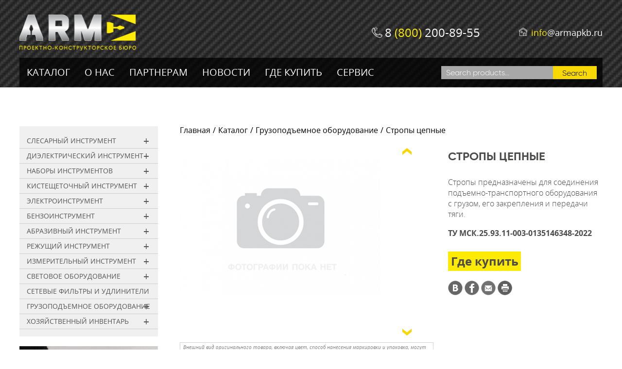

--- FILE ---
content_type: text/html; charset=UTF-8
request_url: http://armapkb.ru/catalog/gruzopodemnoe-oborudovanie/stropy/stropy-tsepnye/
body_size: 23657
content:
<!DOCTYPE html>
<html lang="ru-RU">
  <head>
    <meta charset="UTF-8" />
    <link rel="stylesheet" type="text/css" media="all" href="http://armapkb.ru/wp-content/themes/armapkb.ru_2022/style.css" />
    <title>Стропы цепные - АРМА</title>
    <meta name="viewport" content="width=device-width,initial-scale=1,user-scalable=no" />
    <link rel="apple-touch-icon" sizes="180x180" href="http://armapkb.ru/wp-content/themes/armapkb.ru_2022/assets/fav/apple-touch-icon.png">
    <link rel="icon" type="image/png" sizes="32x32" href="http://armapkb.ru/wp-content/themes/armapkb.ru_2022/assets/fav/favicon-32x32.png">
    <link rel="icon" type="image/png" sizes="16x16" href="http://armapkb.ru/wp-content/themes/armapkb.ru_2022/assets/fav/favicon-16x16.png">
    <link rel="manifest" href="http://armapkb.ru/wp-content/themes/armapkb.ru_2022/assets/fav/site.webmanifest">
    <meta name="msapplication-TileColor" content="#da532c">
    <meta name="theme-color" content="#ffffff">
    <meta name='robots' content='index, follow, max-image-preview:large, max-snippet:-1, max-video-preview:-1' />

	<!-- This site is optimized with the Yoast SEO plugin v19.11 - https://yoast.com/wordpress/plugins/seo/ -->
	<link rel="canonical" href="https://armapkb.ru/catalog/gruzopodemnoe-oborudovanie/stropy/stropy-tsepnye/" />
	<meta property="og:locale" content="ru_RU" />
	<meta property="og:type" content="article" />
	<meta property="og:title" content="Стропы цепные - АРМА" />
	<meta property="og:url" content="https://armapkb.ru/catalog/gruzopodemnoe-oborudovanie/stropy/stropy-tsepnye/" />
	<meta property="og:site_name" content="АРМА" />
	<meta property="article:modified_time" content="2026-01-13T07:17:50+00:00" />
	<meta property="og:image" content="https://armapkb.ru/wp-content/uploads/2022/10/foto.png" />
	<meta property="og:image:width" content="725" />
	<meta property="og:image:height" content="500" />
	<meta property="og:image:type" content="image/png" />
	<meta name="twitter:card" content="summary_large_image" />
	<script type="application/ld+json" class="yoast-schema-graph">{"@context":"https://schema.org","@graph":[{"@type":"WebPage","@id":"https://armapkb.ru/catalog/gruzopodemnoe-oborudovanie/stropy/stropy-tsepnye/","url":"https://armapkb.ru/catalog/gruzopodemnoe-oborudovanie/stropy/stropy-tsepnye/","name":"Стропы цепные - АРМА","isPartOf":{"@id":"https://armapkb.ru/#website"},"primaryImageOfPage":{"@id":"https://armapkb.ru/catalog/gruzopodemnoe-oborudovanie/stropy/stropy-tsepnye/#primaryimage"},"image":{"@id":"https://armapkb.ru/catalog/gruzopodemnoe-oborudovanie/stropy/stropy-tsepnye/#primaryimage"},"thumbnailUrl":"http://armapkb.ru/wp-content/uploads/2022/10/foto.png","datePublished":"2022-02-08T19:21:32+00:00","dateModified":"2026-01-13T07:17:50+00:00","breadcrumb":{"@id":"https://armapkb.ru/catalog/gruzopodemnoe-oborudovanie/stropy/stropy-tsepnye/#breadcrumb"},"inLanguage":"ru-RU","potentialAction":[{"@type":"ReadAction","target":["https://armapkb.ru/catalog/gruzopodemnoe-oborudovanie/stropy/stropy-tsepnye/"]}]},{"@type":"ImageObject","inLanguage":"ru-RU","@id":"https://armapkb.ru/catalog/gruzopodemnoe-oborudovanie/stropy/stropy-tsepnye/#primaryimage","url":"http://armapkb.ru/wp-content/uploads/2022/10/foto.png","contentUrl":"http://armapkb.ru/wp-content/uploads/2022/10/foto.png","width":725,"height":500},{"@type":"BreadcrumbList","@id":"https://armapkb.ru/catalog/gruzopodemnoe-oborudovanie/stropy/stropy-tsepnye/#breadcrumb","itemListElement":[{"@type":"ListItem","position":1,"name":"Главная страница","item":"https://armapkb.ru/"},{"@type":"ListItem","position":2,"name":"Стропы цепные"}]},{"@type":"WebSite","@id":"https://armapkb.ru/#website","url":"https://armapkb.ru/","name":"АРМА","description":"Ещё один сайт на WordPress","potentialAction":[{"@type":"SearchAction","target":{"@type":"EntryPoint","urlTemplate":"https://armapkb.ru/?s={search_term_string}"},"query-input":"required name=search_term_string"}],"inLanguage":"ru-RU"}]}</script>
	<!-- / Yoast SEO plugin. -->


<style id='wp-img-auto-sizes-contain-inline-css' type='text/css'>
img:is([sizes=auto i],[sizes^="auto," i]){contain-intrinsic-size:3000px 1500px}
/*# sourceURL=wp-img-auto-sizes-contain-inline-css */
</style>
<style id='wp-block-library-inline-css' type='text/css'>
:root{--wp-block-synced-color:#7a00df;--wp-block-synced-color--rgb:122,0,223;--wp-bound-block-color:var(--wp-block-synced-color);--wp-editor-canvas-background:#ddd;--wp-admin-theme-color:#007cba;--wp-admin-theme-color--rgb:0,124,186;--wp-admin-theme-color-darker-10:#006ba1;--wp-admin-theme-color-darker-10--rgb:0,107,160.5;--wp-admin-theme-color-darker-20:#005a87;--wp-admin-theme-color-darker-20--rgb:0,90,135;--wp-admin-border-width-focus:2px}@media (min-resolution:192dpi){:root{--wp-admin-border-width-focus:1.5px}}.wp-element-button{cursor:pointer}:root .has-very-light-gray-background-color{background-color:#eee}:root .has-very-dark-gray-background-color{background-color:#313131}:root .has-very-light-gray-color{color:#eee}:root .has-very-dark-gray-color{color:#313131}:root .has-vivid-green-cyan-to-vivid-cyan-blue-gradient-background{background:linear-gradient(135deg,#00d084,#0693e3)}:root .has-purple-crush-gradient-background{background:linear-gradient(135deg,#34e2e4,#4721fb 50%,#ab1dfe)}:root .has-hazy-dawn-gradient-background{background:linear-gradient(135deg,#faaca8,#dad0ec)}:root .has-subdued-olive-gradient-background{background:linear-gradient(135deg,#fafae1,#67a671)}:root .has-atomic-cream-gradient-background{background:linear-gradient(135deg,#fdd79a,#004a59)}:root .has-nightshade-gradient-background{background:linear-gradient(135deg,#330968,#31cdcf)}:root .has-midnight-gradient-background{background:linear-gradient(135deg,#020381,#2874fc)}:root{--wp--preset--font-size--normal:16px;--wp--preset--font-size--huge:42px}.has-regular-font-size{font-size:1em}.has-larger-font-size{font-size:2.625em}.has-normal-font-size{font-size:var(--wp--preset--font-size--normal)}.has-huge-font-size{font-size:var(--wp--preset--font-size--huge)}.has-text-align-center{text-align:center}.has-text-align-left{text-align:left}.has-text-align-right{text-align:right}.has-fit-text{white-space:nowrap!important}#end-resizable-editor-section{display:none}.aligncenter{clear:both}.items-justified-left{justify-content:flex-start}.items-justified-center{justify-content:center}.items-justified-right{justify-content:flex-end}.items-justified-space-between{justify-content:space-between}.screen-reader-text{border:0;clip-path:inset(50%);height:1px;margin:-1px;overflow:hidden;padding:0;position:absolute;width:1px;word-wrap:normal!important}.screen-reader-text:focus{background-color:#ddd;clip-path:none;color:#444;display:block;font-size:1em;height:auto;left:5px;line-height:normal;padding:15px 23px 14px;text-decoration:none;top:5px;width:auto;z-index:100000}html :where(.has-border-color){border-style:solid}html :where([style*=border-top-color]){border-top-style:solid}html :where([style*=border-right-color]){border-right-style:solid}html :where([style*=border-bottom-color]){border-bottom-style:solid}html :where([style*=border-left-color]){border-left-style:solid}html :where([style*=border-width]){border-style:solid}html :where([style*=border-top-width]){border-top-style:solid}html :where([style*=border-right-width]){border-right-style:solid}html :where([style*=border-bottom-width]){border-bottom-style:solid}html :where([style*=border-left-width]){border-left-style:solid}html :where(img[class*=wp-image-]){height:auto;max-width:100%}:where(figure){margin:0 0 1em}html :where(.is-position-sticky){--wp-admin--admin-bar--position-offset:var(--wp-admin--admin-bar--height,0px)}@media screen and (max-width:600px){html :where(.is-position-sticky){--wp-admin--admin-bar--position-offset:0px}}

/*# sourceURL=wp-block-library-inline-css */
</style><style id='global-styles-inline-css' type='text/css'>
:root{--wp--preset--aspect-ratio--square: 1;--wp--preset--aspect-ratio--4-3: 4/3;--wp--preset--aspect-ratio--3-4: 3/4;--wp--preset--aspect-ratio--3-2: 3/2;--wp--preset--aspect-ratio--2-3: 2/3;--wp--preset--aspect-ratio--16-9: 16/9;--wp--preset--aspect-ratio--9-16: 9/16;--wp--preset--color--black: #000000;--wp--preset--color--cyan-bluish-gray: #abb8c3;--wp--preset--color--white: #ffffff;--wp--preset--color--pale-pink: #f78da7;--wp--preset--color--vivid-red: #cf2e2e;--wp--preset--color--luminous-vivid-orange: #ff6900;--wp--preset--color--luminous-vivid-amber: #fcb900;--wp--preset--color--light-green-cyan: #7bdcb5;--wp--preset--color--vivid-green-cyan: #00d084;--wp--preset--color--pale-cyan-blue: #8ed1fc;--wp--preset--color--vivid-cyan-blue: #0693e3;--wp--preset--color--vivid-purple: #9b51e0;--wp--preset--gradient--vivid-cyan-blue-to-vivid-purple: linear-gradient(135deg,rgb(6,147,227) 0%,rgb(155,81,224) 100%);--wp--preset--gradient--light-green-cyan-to-vivid-green-cyan: linear-gradient(135deg,rgb(122,220,180) 0%,rgb(0,208,130) 100%);--wp--preset--gradient--luminous-vivid-amber-to-luminous-vivid-orange: linear-gradient(135deg,rgb(252,185,0) 0%,rgb(255,105,0) 100%);--wp--preset--gradient--luminous-vivid-orange-to-vivid-red: linear-gradient(135deg,rgb(255,105,0) 0%,rgb(207,46,46) 100%);--wp--preset--gradient--very-light-gray-to-cyan-bluish-gray: linear-gradient(135deg,rgb(238,238,238) 0%,rgb(169,184,195) 100%);--wp--preset--gradient--cool-to-warm-spectrum: linear-gradient(135deg,rgb(74,234,220) 0%,rgb(151,120,209) 20%,rgb(207,42,186) 40%,rgb(238,44,130) 60%,rgb(251,105,98) 80%,rgb(254,248,76) 100%);--wp--preset--gradient--blush-light-purple: linear-gradient(135deg,rgb(255,206,236) 0%,rgb(152,150,240) 100%);--wp--preset--gradient--blush-bordeaux: linear-gradient(135deg,rgb(254,205,165) 0%,rgb(254,45,45) 50%,rgb(107,0,62) 100%);--wp--preset--gradient--luminous-dusk: linear-gradient(135deg,rgb(255,203,112) 0%,rgb(199,81,192) 50%,rgb(65,88,208) 100%);--wp--preset--gradient--pale-ocean: linear-gradient(135deg,rgb(255,245,203) 0%,rgb(182,227,212) 50%,rgb(51,167,181) 100%);--wp--preset--gradient--electric-grass: linear-gradient(135deg,rgb(202,248,128) 0%,rgb(113,206,126) 100%);--wp--preset--gradient--midnight: linear-gradient(135deg,rgb(2,3,129) 0%,rgb(40,116,252) 100%);--wp--preset--font-size--small: 13px;--wp--preset--font-size--medium: 20px;--wp--preset--font-size--large: 36px;--wp--preset--font-size--x-large: 42px;--wp--preset--spacing--20: 0.44rem;--wp--preset--spacing--30: 0.67rem;--wp--preset--spacing--40: 1rem;--wp--preset--spacing--50: 1.5rem;--wp--preset--spacing--60: 2.25rem;--wp--preset--spacing--70: 3.38rem;--wp--preset--spacing--80: 5.06rem;--wp--preset--shadow--natural: 6px 6px 9px rgba(0, 0, 0, 0.2);--wp--preset--shadow--deep: 12px 12px 50px rgba(0, 0, 0, 0.4);--wp--preset--shadow--sharp: 6px 6px 0px rgba(0, 0, 0, 0.2);--wp--preset--shadow--outlined: 6px 6px 0px -3px rgb(255, 255, 255), 6px 6px rgb(0, 0, 0);--wp--preset--shadow--crisp: 6px 6px 0px rgb(0, 0, 0);}:where(.is-layout-flex){gap: 0.5em;}:where(.is-layout-grid){gap: 0.5em;}body .is-layout-flex{display: flex;}.is-layout-flex{flex-wrap: wrap;align-items: center;}.is-layout-flex > :is(*, div){margin: 0;}body .is-layout-grid{display: grid;}.is-layout-grid > :is(*, div){margin: 0;}:where(.wp-block-columns.is-layout-flex){gap: 2em;}:where(.wp-block-columns.is-layout-grid){gap: 2em;}:where(.wp-block-post-template.is-layout-flex){gap: 1.25em;}:where(.wp-block-post-template.is-layout-grid){gap: 1.25em;}.has-black-color{color: var(--wp--preset--color--black) !important;}.has-cyan-bluish-gray-color{color: var(--wp--preset--color--cyan-bluish-gray) !important;}.has-white-color{color: var(--wp--preset--color--white) !important;}.has-pale-pink-color{color: var(--wp--preset--color--pale-pink) !important;}.has-vivid-red-color{color: var(--wp--preset--color--vivid-red) !important;}.has-luminous-vivid-orange-color{color: var(--wp--preset--color--luminous-vivid-orange) !important;}.has-luminous-vivid-amber-color{color: var(--wp--preset--color--luminous-vivid-amber) !important;}.has-light-green-cyan-color{color: var(--wp--preset--color--light-green-cyan) !important;}.has-vivid-green-cyan-color{color: var(--wp--preset--color--vivid-green-cyan) !important;}.has-pale-cyan-blue-color{color: var(--wp--preset--color--pale-cyan-blue) !important;}.has-vivid-cyan-blue-color{color: var(--wp--preset--color--vivid-cyan-blue) !important;}.has-vivid-purple-color{color: var(--wp--preset--color--vivid-purple) !important;}.has-black-background-color{background-color: var(--wp--preset--color--black) !important;}.has-cyan-bluish-gray-background-color{background-color: var(--wp--preset--color--cyan-bluish-gray) !important;}.has-white-background-color{background-color: var(--wp--preset--color--white) !important;}.has-pale-pink-background-color{background-color: var(--wp--preset--color--pale-pink) !important;}.has-vivid-red-background-color{background-color: var(--wp--preset--color--vivid-red) !important;}.has-luminous-vivid-orange-background-color{background-color: var(--wp--preset--color--luminous-vivid-orange) !important;}.has-luminous-vivid-amber-background-color{background-color: var(--wp--preset--color--luminous-vivid-amber) !important;}.has-light-green-cyan-background-color{background-color: var(--wp--preset--color--light-green-cyan) !important;}.has-vivid-green-cyan-background-color{background-color: var(--wp--preset--color--vivid-green-cyan) !important;}.has-pale-cyan-blue-background-color{background-color: var(--wp--preset--color--pale-cyan-blue) !important;}.has-vivid-cyan-blue-background-color{background-color: var(--wp--preset--color--vivid-cyan-blue) !important;}.has-vivid-purple-background-color{background-color: var(--wp--preset--color--vivid-purple) !important;}.has-black-border-color{border-color: var(--wp--preset--color--black) !important;}.has-cyan-bluish-gray-border-color{border-color: var(--wp--preset--color--cyan-bluish-gray) !important;}.has-white-border-color{border-color: var(--wp--preset--color--white) !important;}.has-pale-pink-border-color{border-color: var(--wp--preset--color--pale-pink) !important;}.has-vivid-red-border-color{border-color: var(--wp--preset--color--vivid-red) !important;}.has-luminous-vivid-orange-border-color{border-color: var(--wp--preset--color--luminous-vivid-orange) !important;}.has-luminous-vivid-amber-border-color{border-color: var(--wp--preset--color--luminous-vivid-amber) !important;}.has-light-green-cyan-border-color{border-color: var(--wp--preset--color--light-green-cyan) !important;}.has-vivid-green-cyan-border-color{border-color: var(--wp--preset--color--vivid-green-cyan) !important;}.has-pale-cyan-blue-border-color{border-color: var(--wp--preset--color--pale-cyan-blue) !important;}.has-vivid-cyan-blue-border-color{border-color: var(--wp--preset--color--vivid-cyan-blue) !important;}.has-vivid-purple-border-color{border-color: var(--wp--preset--color--vivid-purple) !important;}.has-vivid-cyan-blue-to-vivid-purple-gradient-background{background: var(--wp--preset--gradient--vivid-cyan-blue-to-vivid-purple) !important;}.has-light-green-cyan-to-vivid-green-cyan-gradient-background{background: var(--wp--preset--gradient--light-green-cyan-to-vivid-green-cyan) !important;}.has-luminous-vivid-amber-to-luminous-vivid-orange-gradient-background{background: var(--wp--preset--gradient--luminous-vivid-amber-to-luminous-vivid-orange) !important;}.has-luminous-vivid-orange-to-vivid-red-gradient-background{background: var(--wp--preset--gradient--luminous-vivid-orange-to-vivid-red) !important;}.has-very-light-gray-to-cyan-bluish-gray-gradient-background{background: var(--wp--preset--gradient--very-light-gray-to-cyan-bluish-gray) !important;}.has-cool-to-warm-spectrum-gradient-background{background: var(--wp--preset--gradient--cool-to-warm-spectrum) !important;}.has-blush-light-purple-gradient-background{background: var(--wp--preset--gradient--blush-light-purple) !important;}.has-blush-bordeaux-gradient-background{background: var(--wp--preset--gradient--blush-bordeaux) !important;}.has-luminous-dusk-gradient-background{background: var(--wp--preset--gradient--luminous-dusk) !important;}.has-pale-ocean-gradient-background{background: var(--wp--preset--gradient--pale-ocean) !important;}.has-electric-grass-gradient-background{background: var(--wp--preset--gradient--electric-grass) !important;}.has-midnight-gradient-background{background: var(--wp--preset--gradient--midnight) !important;}.has-small-font-size{font-size: var(--wp--preset--font-size--small) !important;}.has-medium-font-size{font-size: var(--wp--preset--font-size--medium) !important;}.has-large-font-size{font-size: var(--wp--preset--font-size--large) !important;}.has-x-large-font-size{font-size: var(--wp--preset--font-size--x-large) !important;}
/*# sourceURL=global-styles-inline-css */
</style>

<style id='classic-theme-styles-inline-css' type='text/css'>
/*! This file is auto-generated */
.wp-block-button__link{color:#fff;background-color:#32373c;border-radius:9999px;box-shadow:none;text-decoration:none;padding:calc(.667em + 2px) calc(1.333em + 2px);font-size:1.125em}.wp-block-file__button{background:#32373c;color:#fff;text-decoration:none}
/*# sourceURL=/wp-includes/css/classic-themes.min.css */
</style>
<link rel='stylesheet' id='contact-form-7-css' href='http://armapkb.ru/wp-content/plugins/contact-form-7/includes/css/styles.css?ver=5.7' type='text/css' media='all' />
<link rel='stylesheet' id='menu-image-css' href='http://armapkb.ru/wp-content/plugins/menu-image/menu-image.css?ver=1.1' type='text/css' media='all' />
<link rel='stylesheet' id='photoswipe-css' href='http://armapkb.ru/wp-content/plugins/woocommerce/assets/css/photoswipe/photoswipe.min.css?ver=7.1.1' type='text/css' media='all' />
<link rel='stylesheet' id='photoswipe-default-skin-css' href='http://armapkb.ru/wp-content/plugins/woocommerce/assets/css/photoswipe/default-skin/default-skin.min.css?ver=7.1.1' type='text/css' media='all' />
<style id='woocommerce-inline-inline-css' type='text/css'>
.woocommerce form .form-row .required { visibility: visible; }
/*# sourceURL=woocommerce-inline-inline-css */
</style>
	<noscript><style>.woocommerce-product-gallery{ opacity: 1 !important; }</style></noscript>
	  </head>
  <body>

<header>
  <div class="wrap">
    <div class="mobile_cat_btn">
      
    </div>
    <div class="head_row">
      <a href="/" class="logo"><img src="http://armapkb.ru/wp-content/uploads/2022/10/arma_logo.png"></a>
      <div class="contacts">
        <a href="tel:+78002008955">8 <span>(800)</span> 200-89-55</a>
        <a href="mailto:info@armapkb.ru"><span>info</span>@armapkb.ru</a>
      </div>
    </div>
    <div class="mobile_menu_btn">
      
    </div>
    <nav class="mainnav">
      <!-- <ul id="menu-glavnoe-menyu" class="menu"><li id="menu-item-6363" class="menu-item menu-item-type-post_type menu-item-object-page current_page_parent menu-item-6363"><a href="http://armapkb.ru/catalog/" class="menu-image-title-after"><span class="menu-image-title">Каталог</span></a></li>
<li id="menu-item-23" class="menu-item menu-item-type-post_type menu-item-object-page menu-item-23"><a href="http://armapkb.ru/about/" class="menu-image-title-after"><span class="menu-image-title">О нас</span></a></li>
<li id="menu-item-62" class="menu-item menu-item-type-post_type menu-item-object-page menu-item-62"><a href="http://armapkb.ru/partners/" class="menu-image-title-after"><span class="menu-image-title">Партнерам</span></a></li>
<li id="menu-item-22" class="menu-item menu-item-type-post_type menu-item-object-page menu-item-22"><a href="http://armapkb.ru/news/" class="menu-image-title-after"><span class="menu-image-title">Новости</span></a></li>
<li id="menu-item-61" class="menu-item menu-item-type-post_type menu-item-object-page menu-item-61"><a href="http://armapkb.ru/wherebuy/" class="menu-image-title-after"><span class="menu-image-title">Где купить</span></a></li>
<li id="menu-item-60" class="menu-item menu-item-type-post_type menu-item-object-page menu-item-60"><a href="http://armapkb.ru/service/" class="menu-image-title-after"><span class="menu-image-title">Сервис</span></a></li>
</ul> -->
      <ul>
        <li>
          <a href="/catalog">Каталог</a>
          <div class="hidden_cat_menu_link first _hidden">
            <ul id="menu-kategorii" class="arch_menu"><li id="menu-item-285" class="menu-item menu-item-type-taxonomy menu-item-object-product_cat menu-item-has-children menu-item-285"><a href="http://armapkb.ru/product-cat/slesarnyj-instrument/" class="menu-image-title-after"><span class="menu-image-title">Слесарный инструмент</span></a>
<ul class="sub-menu">
	<li id="menu-item-298" class="menu-item menu-item-type-taxonomy menu-item-object-product_cat menu-item-298"><a href="http://armapkb.ru/product-cat/slesarnyj-instrument/klyuchi-gaechnye/" class="menu-image-title-after menu-image-not-hovered"><img width="291" height="400" src="http://armapkb.ru/wp-content/uploads/2022/10/1sles2.png" class="menu-image menu-image-title-after" alt="" decoding="async" fetchpriority="high" /><span class="menu-image-title">Ключи гаечные</span></a></li>
	<li id="menu-item-299" class="menu-item menu-item-type-taxonomy menu-item-object-product_cat menu-item-299"><a href="http://armapkb.ru/product-cat/slesarnyj-instrument/sharnirno-gubtsevyj-instrument/" class="menu-image-title-after"><span class="menu-image-title">Шарнирно-губцевый инструмент</span></a></li>
	<li id="menu-item-300" class="menu-item menu-item-type-taxonomy menu-item-object-product_cat menu-item-300"><a href="http://armapkb.ru/product-cat/slesarnyj-instrument/otvertki/" class="menu-image-title-after"><span class="menu-image-title">Отвертки и биты</span></a></li>
	<li id="menu-item-6740" class="menu-item menu-item-type-taxonomy menu-item-object-product_cat menu-item-6740"><a href="http://armapkb.ru/product-cat/slesarnyj-instrument/boltorezy/" class="menu-image-title-after"><span class="menu-image-title">Болторезы</span></a></li>
	<li id="menu-item-301" class="menu-item menu-item-type-taxonomy menu-item-object-product_cat menu-item-301"><a href="http://armapkb.ru/product-cat/slesarnyj-instrument/trosorezy/" class="menu-image-title-after"><span class="menu-image-title">Тросорезы</span></a></li>
	<li id="menu-item-302" class="menu-item menu-item-type-taxonomy menu-item-object-product_cat menu-item-302"><a href="http://armapkb.ru/product-cat/slesarnyj-instrument/molotki-kuvaldy-topory/" class="menu-image-title-after"><span class="menu-image-title">Зубила, молотки, кувалды, топоры</span></a></li>
	<li id="menu-item-303" class="menu-item menu-item-type-taxonomy menu-item-object-product_cat menu-item-303"><a href="http://armapkb.ru/product-cat/slesarnyj-instrument/pily-nozhovki/" class="menu-image-title-after"><span class="menu-image-title">Пилы, Ножовки</span></a></li>
	<li id="menu-item-304" class="menu-item menu-item-type-taxonomy menu-item-object-product_cat menu-item-304"><a href="http://armapkb.ru/product-cat/slesarnyj-instrument/stameski/" class="menu-image-title-after"><span class="menu-image-title">Стамески</span></a></li>
	<li id="menu-item-305" class="menu-item menu-item-type-taxonomy menu-item-object-product_cat menu-item-305"><a href="http://armapkb.ru/product-cat/slesarnyj-instrument/napilniki/" class="menu-image-title-after"><span class="menu-image-title">Напильники</span></a></li>
	<li id="menu-item-6873" class="menu-item menu-item-type-taxonomy menu-item-object-product_cat menu-item-6873"><a href="http://armapkb.ru/product-cat/slesarnyj-instrument/pintsety/" class="menu-image-title-after"><span class="menu-image-title">Пинцеты</span></a></li>
	<li id="menu-item-306" class="menu-item menu-item-type-taxonomy menu-item-object-product_cat menu-item-306"><a href="http://armapkb.ru/product-cat/slesarnyj-instrument/tiski-slesarnye/" class="menu-image-title-after"><span class="menu-image-title">Тиски слесарные</span></a></li>
	<li id="menu-item-307" class="menu-item menu-item-type-taxonomy menu-item-object-product_cat menu-item-307"><a href="http://armapkb.ru/product-cat/slesarnyj-instrument/lomy/" class="menu-image-title-after"><span class="menu-image-title">Ломы</span></a></li>
</ul>
</li>
<li id="menu-item-286" class="menu-item menu-item-type-taxonomy menu-item-object-product_cat menu-item-has-children menu-item-286"><a href="http://armapkb.ru/product-cat/dielektricheskij-instrument/" class="menu-image-title-after"><span class="menu-image-title">Диэлектрический инструмент</span></a>
<ul class="sub-menu">
	<li id="menu-item-6742" class="menu-item menu-item-type-taxonomy menu-item-object-product_cat menu-item-6742"><a href="http://armapkb.ru/product-cat/dielektricheskij-instrument/klyuchi-gaechnye-dielektricheskie/" class="menu-image-title-after"><span class="menu-image-title">Ключи гаечные диэлектрические</span></a></li>
	<li id="menu-item-308" class="menu-item menu-item-type-taxonomy menu-item-object-product_cat menu-item-308"><a href="http://armapkb.ru/product-cat/dielektricheskij-instrument/sharnirno-gubtsevyj-dielektricheskij-instrument/" class="menu-image-title-after menu-image-not-hovered"><img width="280" height="400" src="http://armapkb.ru/wp-content/uploads/2022/10/2overtki.png" class="menu-image menu-image-title-after" alt="" decoding="async" /><span class="menu-image-title">Шарнирно-губцевый диэлектрический инструмент</span></a></li>
	<li id="menu-item-309" class="menu-item menu-item-type-taxonomy menu-item-object-product_cat menu-item-309"><a href="http://armapkb.ru/product-cat/dielektricheskij-instrument/otvertki-dielektricheskie/" class="menu-image-title-after"><span class="menu-image-title">Отвертки диэлектрические</span></a></li>
</ul>
</li>
<li id="menu-item-287" class="menu-item menu-item-type-taxonomy menu-item-object-product_cat menu-item-has-children menu-item-287"><a href="http://armapkb.ru/product-cat/nabory-instrumentov/" class="menu-image-title-after"><span class="menu-image-title">Наборы инструментов</span></a>
<ul class="sub-menu">
	<li id="menu-item-6352" class="menu-item menu-item-type-post_type menu-item-object-product menu-item-6352"><a href="http://armapkb.ru/catalog/nabory-instrumentov/otvertki/" class="menu-image-title-after"><span class="menu-image-title">Наборы отверток</span></a></li>
	<li id="menu-item-6353" class="menu-item menu-item-type-post_type menu-item-object-product menu-item-6353"><a href="http://armapkb.ru/catalog/nabory-instrumentov/napil/" class="menu-image-title-after"><span class="menu-image-title">Напильники драчевые (набор)</span></a></li>
	<li id="menu-item-310" class="menu-item menu-item-type-taxonomy menu-item-object-product_cat menu-item-310"><a href="http://armapkb.ru/product-cat/nabory-instrumentov/sumki-dlya-klyuchej/" class="menu-image-title-after menu-image-not-hovered"><img width="350" height="400" src="http://armapkb.ru/wp-content/uploads/2022/10/3nabory3.png" class="menu-image menu-image-title-after" alt="" decoding="async" /><span class="menu-image-title">Сумки для ключей</span></a></li>
	<li id="menu-item-6748" class="menu-item menu-item-type-post_type menu-item-object-product menu-item-6748"><a href="http://armapkb.ru/catalog/nabory-instrumentov/poyasa-dlya-instrumentov/" class="menu-image-title-after"><span class="menu-image-title">Пояса для инструментов</span></a></li>
	<li id="menu-item-6749" class="menu-item menu-item-type-post_type menu-item-object-product menu-item-6749"><a href="http://armapkb.ru/catalog/nabory-instrumentov/sumki-dlya-instrumentov/" class="menu-image-title-after"><span class="menu-image-title">Сумки для инструментов</span></a></li>
	<li id="menu-item-6354" class="menu-item menu-item-type-post_type menu-item-object-product menu-item-6354"><a href="http://armapkb.ru/catalog/nabory-instrumentov/yashhiki-dlya-instrumentov/" class="menu-image-title-after"><span class="menu-image-title">Ящики для инструментов</span></a></li>
</ul>
</li>
<li id="menu-item-288" class="menu-item menu-item-type-taxonomy menu-item-object-product_cat menu-item-has-children menu-item-288"><a href="http://armapkb.ru/product-cat/kisteshhetochnyj-instrument/" class="menu-image-title-after"><span class="menu-image-title">Кистещеточный инструмент</span></a>
<ul class="sub-menu">
	<li id="menu-item-311" class="menu-item menu-item-type-taxonomy menu-item-object-product_cat menu-item-311"><a href="http://armapkb.ru/product-cat/kisteshhetochnyj-instrument/kisti/" class="menu-image-title-after menu-image-not-hovered"><img width="350" height="351" src="http://armapkb.ru/wp-content/uploads/2022/10/4kistii.png" class="menu-image menu-image-title-after" alt="" decoding="async" /><span class="menu-image-title">Кисти</span></a></li>
	<li id="menu-item-312" class="menu-item menu-item-type-taxonomy menu-item-object-product_cat menu-item-312"><a href="http://armapkb.ru/product-cat/kisteshhetochnyj-instrument/valiki/" class="menu-image-title-after"><span class="menu-image-title">Валики</span></a></li>
	<li id="menu-item-313" class="menu-item menu-item-type-taxonomy menu-item-object-product_cat menu-item-313"><a href="http://armapkb.ru/product-cat/kisteshhetochnyj-instrument/shhetki/" class="menu-image-title-after"><span class="menu-image-title">Щетки</span></a></li>
	<li id="menu-item-314" class="menu-item menu-item-type-taxonomy menu-item-object-product_cat menu-item-314"><a href="http://armapkb.ru/product-cat/kisteshhetochnyj-instrument/shpateli/" class="menu-image-title-after"><span class="menu-image-title">Шпатели</span></a></li>
	<li id="menu-item-6351" class="menu-item menu-item-type-post_type menu-item-object-product menu-item-6351"><a href="http://armapkb.ru/catalog/kisteshhetochnyj-instrument/kelma-shtukatura/" class="menu-image-title-after"><span class="menu-image-title">Кельма штукатура</span></a></li>
</ul>
</li>
<li id="menu-item-289" class="menu-item menu-item-type-taxonomy menu-item-object-product_cat menu-item-has-children menu-item-289"><a href="http://armapkb.ru/product-cat/elektroinstrument/" class="menu-image-title-after"><span class="menu-image-title">Электроинструмент</span></a>
<ul class="sub-menu">
	<li id="menu-item-315" class="menu-item menu-item-type-taxonomy menu-item-object-product_cat menu-item-315"><a href="http://armapkb.ru/product-cat/elektroinstrument/gaikoverti/" class="menu-image-title-after menu-image-not-hovered"><img width="300" height="351" src="http://armapkb.ru/wp-content/uploads/2022/10/5electro1.png" class="menu-image menu-image-title-after" alt="" decoding="async" /><span class="menu-image-title">Гайковерты</span></a></li>
	<li id="menu-item-316" class="menu-item menu-item-type-taxonomy menu-item-object-product_cat menu-item-316"><a href="http://armapkb.ru/product-cat/elektroinstrument/drel-shurupovert/" class="menu-image-title-after"><span class="menu-image-title">Дрели-шуруповерты</span></a></li>
	<li id="menu-item-317" class="menu-item menu-item-type-taxonomy menu-item-object-product_cat menu-item-317"><a href="http://armapkb.ru/product-cat/elektroinstrument/dreli-udarnye/" class="menu-image-title-after"><span class="menu-image-title">Дрели ударные</span></a></li>
	<li id="menu-item-318" class="menu-item menu-item-type-taxonomy menu-item-object-product_cat menu-item-318"><a href="http://armapkb.ru/product-cat/elektroinstrument/perforatory/" class="menu-image-title-after"><span class="menu-image-title">Перфораторы</span></a></li>
	<li id="menu-item-319" class="menu-item menu-item-type-taxonomy menu-item-object-product_cat menu-item-319"><a href="http://armapkb.ru/product-cat/elektroinstrument/uglovye-shlifmashinki/" class="menu-image-title-after"><span class="menu-image-title">Шлифовальные машины</span></a></li>
	<li id="menu-item-320" class="menu-item menu-item-type-taxonomy menu-item-object-product_cat menu-item-320"><a href="http://armapkb.ru/product-cat/elektroinstrument/payalniki/" class="menu-image-title-after"><span class="menu-image-title">Паяльники</span></a></li>
	<li id="menu-item-321" class="menu-item menu-item-type-taxonomy menu-item-object-product_cat menu-item-321"><a href="http://armapkb.ru/product-cat/elektroinstrument/molotki-otbojnye/" class="menu-image-title-after"><span class="menu-image-title">Молотки отбойные</span></a></li>
	<li id="menu-item-322" class="menu-item menu-item-type-taxonomy menu-item-object-product_cat menu-item-322"><a href="http://armapkb.ru/product-cat/elektroinstrument/pily-diskovye/" class="menu-image-title-after"><span class="menu-image-title">Пилы дисковые</span></a></li>
	<li id="menu-item-323" class="menu-item menu-item-type-taxonomy menu-item-object-product_cat menu-item-323"><a href="http://armapkb.ru/product-cat/elektroinstrument/pily-tsepnye/" class="menu-image-title-after"><span class="menu-image-title">Пилы цепные</span></a></li>
	<li id="menu-item-324" class="menu-item menu-item-type-taxonomy menu-item-object-product_cat menu-item-324"><a href="http://armapkb.ru/product-cat/elektroinstrument/rubanki-elektricheskie/" class="menu-image-title-after"><span class="menu-image-title">Рубанки электрические</span></a></li>
	<li id="menu-item-325" class="menu-item menu-item-type-taxonomy menu-item-object-product_cat menu-item-325"><a href="http://armapkb.ru/product-cat/elektroinstrument/lobziki-elektricheskie/" class="menu-image-title-after"><span class="menu-image-title">Лобзики электрические</span></a></li>
	<li id="menu-item-326" class="menu-item menu-item-type-taxonomy menu-item-object-product_cat menu-item-326"><a href="http://armapkb.ru/product-cat/elektroinstrument/feny-stroitelnye/" class="menu-image-title-after"><span class="menu-image-title">Фены строительные</span></a></li>
	<li id="menu-item-327" class="menu-item menu-item-type-taxonomy menu-item-object-product_cat menu-item-327"><a href="http://armapkb.ru/product-cat/elektroinstrument/nabory-elektroinstrumetov/" class="menu-image-title-after"><span class="menu-image-title">Наборы электроинструметов</span></a></li>
	<li id="menu-item-328" class="menu-item menu-item-type-taxonomy menu-item-object-product_cat menu-item-328"><a href="http://armapkb.ru/product-cat/elektroinstrument/kraskoraspyliteli/" class="menu-image-title-after"><span class="menu-image-title">Краскораспылители</span></a></li>
	<li id="menu-item-329" class="menu-item menu-item-type-taxonomy menu-item-object-product_cat menu-item-329"><a href="http://armapkb.ru/product-cat/elektroinstrument/svarochnye-apparaty/" class="menu-image-title-after"><span class="menu-image-title">Сварочные аппараты</span></a></li>
	<li id="menu-item-330" class="menu-item menu-item-type-taxonomy menu-item-object-product_cat menu-item-330"><a href="http://armapkb.ru/product-cat/elektroinstrument/kompressory/" class="menu-image-title-after"><span class="menu-image-title">Компрессоры</span></a></li>
	<li id="menu-item-7844" class="menu-item menu-item-type-taxonomy menu-item-object-product_cat menu-item-7844"><a href="http://armapkb.ru/product-cat/elektroinstrument/miksery/" class="menu-image-title-after"><span class="menu-image-title">Миксеры</span></a></li>
	<li id="menu-item-331" class="menu-item menu-item-type-taxonomy menu-item-object-product_cat menu-item-331"><a href="http://armapkb.ru/product-cat/elektroinstrument/mojki-vysokogo-davleniya/" class="menu-image-title-after"><span class="menu-image-title">Мойки высокого давления</span></a></li>
	<li id="menu-item-332" class="menu-item menu-item-type-taxonomy menu-item-object-product_cat menu-item-332"><a href="http://armapkb.ru/product-cat/elektroinstrument/betonosmesiteli/" class="menu-image-title-after"><span class="menu-image-title">Бетоносмесители</span></a></li>
</ul>
</li>
<li id="menu-item-290" class="menu-item menu-item-type-taxonomy menu-item-object-product_cat menu-item-has-children menu-item-290"><a href="http://armapkb.ru/product-cat/benzoinstrument/" class="menu-image-title-after"><span class="menu-image-title">Бензоинструмент</span></a>
<ul class="sub-menu">
	<li id="menu-item-335" class="menu-item menu-item-type-taxonomy menu-item-object-product_cat menu-item-335"><a href="http://armapkb.ru/product-cat/benzoinstrument/benzopily/" class="menu-image-title-after"><span class="menu-image-title">Бензопилы</span></a></li>
	<li id="menu-item-337" class="menu-item menu-item-type-taxonomy menu-item-object-product_cat menu-item-337"><a href="http://armapkb.ru/product-cat/benzoinstrument/benzorezy/" class="menu-image-title-after"><span class="menu-image-title">Бензорезы</span></a></li>
	<li id="menu-item-338" class="menu-item menu-item-type-taxonomy menu-item-object-product_cat menu-item-338"><a href="http://armapkb.ru/product-cat/benzoinstrument/vozduhoduvy/" class="menu-image-title-after"><span class="menu-image-title">Воздуходувы</span></a></li>
	<li id="menu-item-334" class="menu-item menu-item-type-taxonomy menu-item-object-product_cat menu-item-334"><a href="http://armapkb.ru/product-cat/benzoinstrument/kustorezy/" class="menu-image-title-after"><span class="menu-image-title">Кусторезы</span></a></li>
	<li id="menu-item-339" class="menu-item menu-item-type-taxonomy menu-item-object-product_cat menu-item-339"><a href="http://armapkb.ru/product-cat/benzoinstrument/lampa-payalnaya-benzinovaya/" class="menu-image-title-after"><span class="menu-image-title">Лампы паяльные</span></a></li>
	<li id="menu-item-340" class="menu-item menu-item-type-taxonomy menu-item-object-product_cat menu-item-340"><a href="http://armapkb.ru/product-cat/benzoinstrument/nasosy_vodootliv/" class="menu-image-title-after"><span class="menu-image-title">Насосы для водоотлива (мотопомпы)</span></a></li>
	<li id="menu-item-7830" class="menu-item menu-item-type-taxonomy menu-item-object-product_cat menu-item-7830"><a href="http://armapkb.ru/product-cat/benzoinstrument/stanki-dlya-relsov/" class="menu-image-title-after"><span class="menu-image-title">Станки для рельсов</span></a></li>
	<li id="menu-item-333" class="menu-item menu-item-type-taxonomy menu-item-object-product_cat menu-item-333"><a href="http://armapkb.ru/product-cat/benzoinstrument/trimmery/" class="menu-image-title-after menu-image-not-hovered"><img width="350" height="400" src="http://armapkb.ru/wp-content/uploads/2022/10/6ben.png" class="menu-image menu-image-title-after" alt="" decoding="async" /><span class="menu-image-title">Триммеры</span></a></li>
	<li id="menu-item-336" class="menu-item menu-item-type-taxonomy menu-item-object-product_cat menu-item-336"><a href="http://armapkb.ru/product-cat/benzoinstrument/komplektuyushhie-dlya-benzoinstrumenta/" class="menu-image-title-after"><span class="menu-image-title">Комплектующие для бензоинструмента</span></a></li>
</ul>
</li>
<li id="menu-item-291" class="menu-item menu-item-type-taxonomy menu-item-object-product_cat menu-item-has-children menu-item-291"><a href="http://armapkb.ru/product-cat/abrazivnyj-instrument/" class="menu-image-title-after"><span class="menu-image-title">Абразивный инструмент</span></a>
<ul class="sub-menu">
	<li id="menu-item-6348" class="menu-item menu-item-type-post_type menu-item-object-product menu-item-6348"><a href="http://armapkb.ru/catalog/abrazivnyj-instrument/krugi-otreznye/" class="menu-image-title-after menu-image-not-hovered"><img width="300" height="351" src="http://armapkb.ru/wp-content/uploads/2022/10/krugi-1.png" class="menu-image menu-image-title-after" alt="" decoding="async" /><span class="menu-image-title">Круги отрезные</span></a></li>
	<li id="menu-item-6347" class="menu-item menu-item-type-post_type menu-item-object-product menu-item-6347"><a href="http://armapkb.ru/catalog/abrazivnyj-instrument/krugi-shlif/" class="menu-image-title-after"><span class="menu-image-title">Круги шлифовальные</span></a></li>
	<li id="menu-item-6349" class="menu-item menu-item-type-post_type menu-item-object-product menu-item-6349"><a href="http://armapkb.ru/catalog/abrazivnyj-instrument/shkurki-shlifovalnye/" class="menu-image-title-after"><span class="menu-image-title">Шкурки шлифовальные</span></a></li>
</ul>
</li>
<li id="menu-item-292" class="menu-item menu-item-type-taxonomy menu-item-object-product_cat menu-item-has-children menu-item-292"><a href="http://armapkb.ru/product-cat/rezhushhij-instrument/" class="menu-image-title-after"><span class="menu-image-title">Режущий инструмент</span></a>
<ul class="sub-menu">
	<li id="menu-item-341" class="menu-item menu-item-type-taxonomy menu-item-object-product_cat menu-item-341"><a href="http://armapkb.ru/product-cat/rezhushhij-instrument/nozhiistrip/" class="menu-image-title-after"><span class="menu-image-title">Ножи и стрипперы (съемники)</span></a></li>
	<li id="menu-item-342" class="menu-item menu-item-type-taxonomy menu-item-object-product_cat menu-item-342"><a href="http://armapkb.ru/product-cat/rezhushhij-instrument/nozhnitsy/" class="menu-image-title-after"><span class="menu-image-title">Ножницы и секаторы</span></a></li>
	<li id="menu-item-343" class="menu-item menu-item-type-taxonomy menu-item-object-product_cat menu-item-343"><a href="http://armapkb.ru/product-cat/rezhushhij-instrument/bury-po-betonu/" class="menu-image-title-after"><span class="menu-image-title">Буры по бетону</span></a></li>
	<li id="menu-item-344" class="menu-item menu-item-type-taxonomy menu-item-object-product_cat menu-item-344"><a href="http://armapkb.ru/product-cat/rezhushhij-instrument/nabory-burov/" class="menu-image-title-after"><span class="menu-image-title">Наборы буров</span></a></li>
	<li id="menu-item-6344" class="menu-item menu-item-type-post_type menu-item-object-product menu-item-6344"><a href="http://armapkb.ru/catalog/rezhushhij-instrument/sverla-po-metallu/" class="menu-image-title-after"><span class="menu-image-title">Сверла по металлу</span></a></li>
	<li id="menu-item-6345" class="menu-item menu-item-type-post_type menu-item-object-product menu-item-6345"><a href="http://armapkb.ru/catalog/rezhushhij-instrument/polotna-nozhovochnye-seriya-standart/" class="menu-image-title-after"><span class="menu-image-title">Полотна ножовочные cерия «Стандарт»</span></a></li>
	<li id="menu-item-6346" class="menu-item menu-item-type-post_type menu-item-object-product menu-item-6346"><a href="http://armapkb.ru/catalog/rezhushhij-instrument/polotna-nozhovochnye-br-seriya-master/" class="menu-image-title-after"><span class="menu-image-title">Полотна ножовочные серия «Мастер»</span></a></li>
</ul>
</li>
<li id="menu-item-293" class="menu-item menu-item-type-taxonomy menu-item-object-product_cat menu-item-has-children menu-item-293"><a href="http://armapkb.ru/product-cat/izmeritelnyj-instrument/" class="menu-image-title-after"><span class="menu-image-title">Измерительный инструмент</span></a>
<ul class="sub-menu">
	<li id="menu-item-345" class="menu-item menu-item-type-taxonomy menu-item-object-product_cat menu-item-345"><a href="http://armapkb.ru/product-cat/izmeritelnyj-instrument/otvertki-indikatornye/" class="menu-image-title-after menu-image-not-hovered"><img width="300" height="351" src="http://armapkb.ru/wp-content/uploads/2022/10/9ruletki-1.png" class="menu-image menu-image-title-after" alt="" decoding="async" /><span class="menu-image-title">Отвертки индикаторные</span></a></li>
	<li id="menu-item-346" class="menu-item menu-item-type-taxonomy menu-item-object-product_cat menu-item-346"><a href="http://armapkb.ru/product-cat/izmeritelnyj-instrument/ruletki/" class="menu-image-title-after"><span class="menu-image-title">Рулетки</span></a></li>
	<li id="menu-item-347" class="menu-item menu-item-type-taxonomy menu-item-object-product_cat menu-item-347"><a href="http://armapkb.ru/product-cat/izmeritelnyj-instrument/binokli/" class="menu-image-title-after"><span class="menu-image-title">Бинокли</span></a></li>
</ul>
</li>
<li id="menu-item-294" class="menu-item menu-item-type-taxonomy menu-item-object-product_cat menu-item-has-children menu-item-294"><a href="http://armapkb.ru/product-cat/svetovoe-oborudovanie/" class="menu-image-title-after"><span class="menu-image-title">Световое оборудование</span></a>
<ul class="sub-menu">
	<li id="menu-item-6343" class="menu-item menu-item-type-post_type menu-item-object-product menu-item-6343"><a href="http://armapkb.ru/catalog/svetovoe-oborudovanie/fonariki-ruchnye/" class="menu-image-title-after"><span class="menu-image-title">Фонарики ручные</span></a></li>
</ul>
</li>
<li id="menu-item-6967" class="menu-item menu-item-type-taxonomy menu-item-object-product_cat menu-item-6967"><a href="http://armapkb.ru/product-cat/setevye-filtry-i-udliniteli/" class="menu-image-title-after"><span class="menu-image-title">Сетевые фильтры и удлинители</span></a></li>
<li id="menu-item-295" class="menu-item menu-item-type-taxonomy menu-item-object-product_cat current-product-ancestor current-menu-parent current-product-parent menu-item-has-children menu-item-295"><a href="http://armapkb.ru/product-cat/gruzopodemnoe-oborudovanie/" class="menu-image-title-after"><span class="menu-image-title">Грузоподъемное оборудование</span></a>
<ul class="sub-menu">
	<li id="menu-item-348" class="menu-item menu-item-type-taxonomy menu-item-object-product_cat menu-item-348"><a href="http://armapkb.ru/product-cat/gruzopodemnoe-oborudovanie/domkraty/" class="menu-image-title-after"><span class="menu-image-title">Домкраты</span></a></li>
	<li id="menu-item-349" class="menu-item menu-item-type-taxonomy menu-item-object-product_cat current-product-ancestor current-menu-parent current-product-parent menu-item-349"><a href="http://armapkb.ru/product-cat/gruzopodemnoe-oborudovanie/stropy/" class="menu-image-title-after"><span class="menu-image-title">Стропы</span></a></li>
	<li id="menu-item-6944" class="menu-item menu-item-type-taxonomy menu-item-object-product_cat menu-item-6944"><a href="http://armapkb.ru/product-cat/gruzopodemnoe-oborudovanie/kryuki-dlya-strop/" class="menu-image-title-after"><span class="menu-image-title">Крюки для строп</span></a></li>
	<li id="menu-item-7604" class="menu-item menu-item-type-taxonomy menu-item-object-product_cat menu-item-7604"><a href="http://armapkb.ru/product-cat/gruzopodemnoe-oborudovanie/tsepi-stalnye/" class="menu-image-title-after"><span class="menu-image-title">Цепи стальные</span></a></li>
	<li id="menu-item-7594" class="menu-item menu-item-type-taxonomy menu-item-object-product_cat menu-item-7594"><a href="http://armapkb.ru/product-cat/gruzopodemnoe-oborudovanie/remni-styazhnye/" class="menu-image-title-after"><span class="menu-image-title">Ремни стяжные</span></a></li>
	<li id="menu-item-7605" class="menu-item menu-item-type-taxonomy menu-item-object-product_cat menu-item-7605"><a href="http://armapkb.ru/product-cat/gruzopodemnoe-oborudovanie/privyaz-strahovochnaya/" class="menu-image-title-after"><span class="menu-image-title">Привязь страховочная</span></a></li>
	<li id="menu-item-296" class="menu-item menu-item-type-taxonomy menu-item-object-product_cat menu-item-296"><a href="http://armapkb.ru/product-cat/trosy-kanaty/" class="menu-image-title-after"><span class="menu-image-title">Тросы, канаты</span></a></li>
</ul>
</li>
<li id="menu-item-297" class="menu-item menu-item-type-taxonomy menu-item-object-product_cat menu-item-has-children menu-item-297"><a href="http://armapkb.ru/product-cat/hozyajstvennyj-inventar/" class="menu-image-title-after"><span class="menu-image-title">Хозяйственный инвентарь</span></a>
<ul class="sub-menu">
	<li id="menu-item-6334" class="menu-item menu-item-type-post_type menu-item-object-product menu-item-6334"><a href="http://armapkb.ru/catalog/hozyajstvennyj-inventar/veniki/" class="menu-image-title-after menu-image-not-hovered"><img width="318" height="400" src="http://armapkb.ru/wp-content/uploads/2022/10/xoz2.png" class="menu-image menu-image-title-after" alt="" decoding="async" /><span class="menu-image-title">Веники</span></a></li>
	<li id="menu-item-6335" class="menu-item menu-item-type-post_type menu-item-object-product menu-item-6335"><a href="http://armapkb.ru/catalog/hozyajstvennyj-inventar/metly-plastikovye/" class="menu-image-title-after"><span class="menu-image-title">Метлы пластиковые</span></a></li>
	<li id="menu-item-6336" class="menu-item menu-item-type-post_type menu-item-object-product menu-item-6336"><a href="http://armapkb.ru/catalog/hozyajstvennyj-inventar/lopaty-plastikovye/" class="menu-image-title-after"><span class="menu-image-title">Лопаты пластиковые</span></a></li>
	<li id="menu-item-6337" class="menu-item menu-item-type-post_type menu-item-object-product menu-item-6337"><a href="http://armapkb.ru/catalog/hozyajstvennyj-inventar/lopaty-stalnye/" class="menu-image-title-after"><span class="menu-image-title">Лопаты стальные</span></a></li>
	<li id="menu-item-6338" class="menu-item menu-item-type-post_type menu-item-object-product menu-item-6338"><a href="http://armapkb.ru/catalog/hozyajstvennyj-inventar/grabli/" class="menu-image-title-after"><span class="menu-image-title">Грабли</span></a></li>
	<li id="menu-item-6339" class="menu-item menu-item-type-post_type menu-item-object-product menu-item-6339"><a href="http://armapkb.ru/catalog/hozyajstvennyj-inventar/cherenki/" class="menu-image-title-after"><span class="menu-image-title">Черенки</span></a></li>
	<li id="menu-item-6340" class="menu-item menu-item-type-post_type menu-item-object-product menu-item-6340"><a href="http://armapkb.ru/catalog/hozyajstvennyj-inventar/telezhki/" class="menu-image-title-after"><span class="menu-image-title">Тележки</span></a></li>
</ul>
</li>
</ul>          </div>
        </li>
        <li><a data-barba-prevent href="/about">О нас</a></li>
        <li><a data-barba-prevent href="/partners">Партнерам</a></li>
        <li><a data-barba-prevent href="/news">Новости</a></li>
        <li><a data-barba-prevent href="/wherebuy">Где купить</a></li>
        <li><a data-barba-prevent href="/service">Сервис</a></li>
      </ul>
      <div class="search_wrapper">
        <form role="search" method="get" class="woocommerce-product-search" action="http://armapkb.ru/">
	<label class="screen-reader-text" for="woocommerce-product-search-field-0">Search for:</label>
	<input type="search" id="woocommerce-product-search-field-0" class="search-field" placeholder="Search products&hellip;" value="" name="s" />
	<button type="submit" value="Search">Search</button>
	<input type="hidden" name="post_type" value="product" />
</form>
 
      </div>
    </nav>
  </div>
</header>

<div class="hidden_cat_menu_link_second">
  <ul id="menu-kategorii-1" class="arch_menu"><li class="menu-item menu-item-type-taxonomy menu-item-object-product_cat menu-item-has-children menu-item-285"><a href="http://armapkb.ru/product-cat/slesarnyj-instrument/" class="menu-image-title-after"><span class="menu-image-title">Слесарный инструмент</span></a>
<ul class="sub-menu">
	<li class="menu-item menu-item-type-taxonomy menu-item-object-product_cat menu-item-298"><a href="http://armapkb.ru/product-cat/slesarnyj-instrument/klyuchi-gaechnye/" class="menu-image-title-after menu-image-not-hovered"><img width="291" height="400" src="http://armapkb.ru/wp-content/uploads/2022/10/1sles2.png" class="menu-image menu-image-title-after" alt="" decoding="async" /><span class="menu-image-title">Ключи гаечные</span></a></li>
	<li class="menu-item menu-item-type-taxonomy menu-item-object-product_cat menu-item-299"><a href="http://armapkb.ru/product-cat/slesarnyj-instrument/sharnirno-gubtsevyj-instrument/" class="menu-image-title-after"><span class="menu-image-title">Шарнирно-губцевый инструмент</span></a></li>
	<li class="menu-item menu-item-type-taxonomy menu-item-object-product_cat menu-item-300"><a href="http://armapkb.ru/product-cat/slesarnyj-instrument/otvertki/" class="menu-image-title-after"><span class="menu-image-title">Отвертки и биты</span></a></li>
	<li class="menu-item menu-item-type-taxonomy menu-item-object-product_cat menu-item-6740"><a href="http://armapkb.ru/product-cat/slesarnyj-instrument/boltorezy/" class="menu-image-title-after"><span class="menu-image-title">Болторезы</span></a></li>
	<li class="menu-item menu-item-type-taxonomy menu-item-object-product_cat menu-item-301"><a href="http://armapkb.ru/product-cat/slesarnyj-instrument/trosorezy/" class="menu-image-title-after"><span class="menu-image-title">Тросорезы</span></a></li>
	<li class="menu-item menu-item-type-taxonomy menu-item-object-product_cat menu-item-302"><a href="http://armapkb.ru/product-cat/slesarnyj-instrument/molotki-kuvaldy-topory/" class="menu-image-title-after"><span class="menu-image-title">Зубила, молотки, кувалды, топоры</span></a></li>
	<li class="menu-item menu-item-type-taxonomy menu-item-object-product_cat menu-item-303"><a href="http://armapkb.ru/product-cat/slesarnyj-instrument/pily-nozhovki/" class="menu-image-title-after"><span class="menu-image-title">Пилы, Ножовки</span></a></li>
	<li class="menu-item menu-item-type-taxonomy menu-item-object-product_cat menu-item-304"><a href="http://armapkb.ru/product-cat/slesarnyj-instrument/stameski/" class="menu-image-title-after"><span class="menu-image-title">Стамески</span></a></li>
	<li class="menu-item menu-item-type-taxonomy menu-item-object-product_cat menu-item-305"><a href="http://armapkb.ru/product-cat/slesarnyj-instrument/napilniki/" class="menu-image-title-after"><span class="menu-image-title">Напильники</span></a></li>
	<li class="menu-item menu-item-type-taxonomy menu-item-object-product_cat menu-item-6873"><a href="http://armapkb.ru/product-cat/slesarnyj-instrument/pintsety/" class="menu-image-title-after"><span class="menu-image-title">Пинцеты</span></a></li>
	<li class="menu-item menu-item-type-taxonomy menu-item-object-product_cat menu-item-306"><a href="http://armapkb.ru/product-cat/slesarnyj-instrument/tiski-slesarnye/" class="menu-image-title-after"><span class="menu-image-title">Тиски слесарные</span></a></li>
	<li class="menu-item menu-item-type-taxonomy menu-item-object-product_cat menu-item-307"><a href="http://armapkb.ru/product-cat/slesarnyj-instrument/lomy/" class="menu-image-title-after"><span class="menu-image-title">Ломы</span></a></li>
</ul>
</li>
<li class="menu-item menu-item-type-taxonomy menu-item-object-product_cat menu-item-has-children menu-item-286"><a href="http://armapkb.ru/product-cat/dielektricheskij-instrument/" class="menu-image-title-after"><span class="menu-image-title">Диэлектрический инструмент</span></a>
<ul class="sub-menu">
	<li class="menu-item menu-item-type-taxonomy menu-item-object-product_cat menu-item-6742"><a href="http://armapkb.ru/product-cat/dielektricheskij-instrument/klyuchi-gaechnye-dielektricheskie/" class="menu-image-title-after"><span class="menu-image-title">Ключи гаечные диэлектрические</span></a></li>
	<li class="menu-item menu-item-type-taxonomy menu-item-object-product_cat menu-item-308"><a href="http://armapkb.ru/product-cat/dielektricheskij-instrument/sharnirno-gubtsevyj-dielektricheskij-instrument/" class="menu-image-title-after menu-image-not-hovered"><img width="280" height="400" src="http://armapkb.ru/wp-content/uploads/2022/10/2overtki.png" class="menu-image menu-image-title-after" alt="" decoding="async" /><span class="menu-image-title">Шарнирно-губцевый диэлектрический инструмент</span></a></li>
	<li class="menu-item menu-item-type-taxonomy menu-item-object-product_cat menu-item-309"><a href="http://armapkb.ru/product-cat/dielektricheskij-instrument/otvertki-dielektricheskie/" class="menu-image-title-after"><span class="menu-image-title">Отвертки диэлектрические</span></a></li>
</ul>
</li>
<li class="menu-item menu-item-type-taxonomy menu-item-object-product_cat menu-item-has-children menu-item-287"><a href="http://armapkb.ru/product-cat/nabory-instrumentov/" class="menu-image-title-after"><span class="menu-image-title">Наборы инструментов</span></a>
<ul class="sub-menu">
	<li class="menu-item menu-item-type-post_type menu-item-object-product menu-item-6352"><a href="http://armapkb.ru/catalog/nabory-instrumentov/otvertki/" class="menu-image-title-after"><span class="menu-image-title">Наборы отверток</span></a></li>
	<li class="menu-item menu-item-type-post_type menu-item-object-product menu-item-6353"><a href="http://armapkb.ru/catalog/nabory-instrumentov/napil/" class="menu-image-title-after"><span class="menu-image-title">Напильники драчевые (набор)</span></a></li>
	<li class="menu-item menu-item-type-taxonomy menu-item-object-product_cat menu-item-310"><a href="http://armapkb.ru/product-cat/nabory-instrumentov/sumki-dlya-klyuchej/" class="menu-image-title-after menu-image-not-hovered"><img width="350" height="400" src="http://armapkb.ru/wp-content/uploads/2022/10/3nabory3.png" class="menu-image menu-image-title-after" alt="" decoding="async" /><span class="menu-image-title">Сумки для ключей</span></a></li>
	<li class="menu-item menu-item-type-post_type menu-item-object-product menu-item-6748"><a href="http://armapkb.ru/catalog/nabory-instrumentov/poyasa-dlya-instrumentov/" class="menu-image-title-after"><span class="menu-image-title">Пояса для инструментов</span></a></li>
	<li class="menu-item menu-item-type-post_type menu-item-object-product menu-item-6749"><a href="http://armapkb.ru/catalog/nabory-instrumentov/sumki-dlya-instrumentov/" class="menu-image-title-after"><span class="menu-image-title">Сумки для инструментов</span></a></li>
	<li class="menu-item menu-item-type-post_type menu-item-object-product menu-item-6354"><a href="http://armapkb.ru/catalog/nabory-instrumentov/yashhiki-dlya-instrumentov/" class="menu-image-title-after"><span class="menu-image-title">Ящики для инструментов</span></a></li>
</ul>
</li>
<li class="menu-item menu-item-type-taxonomy menu-item-object-product_cat menu-item-has-children menu-item-288"><a href="http://armapkb.ru/product-cat/kisteshhetochnyj-instrument/" class="menu-image-title-after"><span class="menu-image-title">Кистещеточный инструмент</span></a>
<ul class="sub-menu">
	<li class="menu-item menu-item-type-taxonomy menu-item-object-product_cat menu-item-311"><a href="http://armapkb.ru/product-cat/kisteshhetochnyj-instrument/kisti/" class="menu-image-title-after menu-image-not-hovered"><img width="350" height="351" src="http://armapkb.ru/wp-content/uploads/2022/10/4kistii.png" class="menu-image menu-image-title-after" alt="" decoding="async" /><span class="menu-image-title">Кисти</span></a></li>
	<li class="menu-item menu-item-type-taxonomy menu-item-object-product_cat menu-item-312"><a href="http://armapkb.ru/product-cat/kisteshhetochnyj-instrument/valiki/" class="menu-image-title-after"><span class="menu-image-title">Валики</span></a></li>
	<li class="menu-item menu-item-type-taxonomy menu-item-object-product_cat menu-item-313"><a href="http://armapkb.ru/product-cat/kisteshhetochnyj-instrument/shhetki/" class="menu-image-title-after"><span class="menu-image-title">Щетки</span></a></li>
	<li class="menu-item menu-item-type-taxonomy menu-item-object-product_cat menu-item-314"><a href="http://armapkb.ru/product-cat/kisteshhetochnyj-instrument/shpateli/" class="menu-image-title-after"><span class="menu-image-title">Шпатели</span></a></li>
	<li class="menu-item menu-item-type-post_type menu-item-object-product menu-item-6351"><a href="http://armapkb.ru/catalog/kisteshhetochnyj-instrument/kelma-shtukatura/" class="menu-image-title-after"><span class="menu-image-title">Кельма штукатура</span></a></li>
</ul>
</li>
<li class="menu-item menu-item-type-taxonomy menu-item-object-product_cat menu-item-has-children menu-item-289"><a href="http://armapkb.ru/product-cat/elektroinstrument/" class="menu-image-title-after"><span class="menu-image-title">Электроинструмент</span></a>
<ul class="sub-menu">
	<li class="menu-item menu-item-type-taxonomy menu-item-object-product_cat menu-item-315"><a href="http://armapkb.ru/product-cat/elektroinstrument/gaikoverti/" class="menu-image-title-after menu-image-not-hovered"><img width="300" height="351" src="http://armapkb.ru/wp-content/uploads/2022/10/5electro1.png" class="menu-image menu-image-title-after" alt="" decoding="async" /><span class="menu-image-title">Гайковерты</span></a></li>
	<li class="menu-item menu-item-type-taxonomy menu-item-object-product_cat menu-item-316"><a href="http://armapkb.ru/product-cat/elektroinstrument/drel-shurupovert/" class="menu-image-title-after"><span class="menu-image-title">Дрели-шуруповерты</span></a></li>
	<li class="menu-item menu-item-type-taxonomy menu-item-object-product_cat menu-item-317"><a href="http://armapkb.ru/product-cat/elektroinstrument/dreli-udarnye/" class="menu-image-title-after"><span class="menu-image-title">Дрели ударные</span></a></li>
	<li class="menu-item menu-item-type-taxonomy menu-item-object-product_cat menu-item-318"><a href="http://armapkb.ru/product-cat/elektroinstrument/perforatory/" class="menu-image-title-after"><span class="menu-image-title">Перфораторы</span></a></li>
	<li class="menu-item menu-item-type-taxonomy menu-item-object-product_cat menu-item-319"><a href="http://armapkb.ru/product-cat/elektroinstrument/uglovye-shlifmashinki/" class="menu-image-title-after"><span class="menu-image-title">Шлифовальные машины</span></a></li>
	<li class="menu-item menu-item-type-taxonomy menu-item-object-product_cat menu-item-320"><a href="http://armapkb.ru/product-cat/elektroinstrument/payalniki/" class="menu-image-title-after"><span class="menu-image-title">Паяльники</span></a></li>
	<li class="menu-item menu-item-type-taxonomy menu-item-object-product_cat menu-item-321"><a href="http://armapkb.ru/product-cat/elektroinstrument/molotki-otbojnye/" class="menu-image-title-after"><span class="menu-image-title">Молотки отбойные</span></a></li>
	<li class="menu-item menu-item-type-taxonomy menu-item-object-product_cat menu-item-322"><a href="http://armapkb.ru/product-cat/elektroinstrument/pily-diskovye/" class="menu-image-title-after"><span class="menu-image-title">Пилы дисковые</span></a></li>
	<li class="menu-item menu-item-type-taxonomy menu-item-object-product_cat menu-item-323"><a href="http://armapkb.ru/product-cat/elektroinstrument/pily-tsepnye/" class="menu-image-title-after"><span class="menu-image-title">Пилы цепные</span></a></li>
	<li class="menu-item menu-item-type-taxonomy menu-item-object-product_cat menu-item-324"><a href="http://armapkb.ru/product-cat/elektroinstrument/rubanki-elektricheskie/" class="menu-image-title-after"><span class="menu-image-title">Рубанки электрические</span></a></li>
	<li class="menu-item menu-item-type-taxonomy menu-item-object-product_cat menu-item-325"><a href="http://armapkb.ru/product-cat/elektroinstrument/lobziki-elektricheskie/" class="menu-image-title-after"><span class="menu-image-title">Лобзики электрические</span></a></li>
	<li class="menu-item menu-item-type-taxonomy menu-item-object-product_cat menu-item-326"><a href="http://armapkb.ru/product-cat/elektroinstrument/feny-stroitelnye/" class="menu-image-title-after"><span class="menu-image-title">Фены строительные</span></a></li>
	<li class="menu-item menu-item-type-taxonomy menu-item-object-product_cat menu-item-327"><a href="http://armapkb.ru/product-cat/elektroinstrument/nabory-elektroinstrumetov/" class="menu-image-title-after"><span class="menu-image-title">Наборы электроинструметов</span></a></li>
	<li class="menu-item menu-item-type-taxonomy menu-item-object-product_cat menu-item-328"><a href="http://armapkb.ru/product-cat/elektroinstrument/kraskoraspyliteli/" class="menu-image-title-after"><span class="menu-image-title">Краскораспылители</span></a></li>
	<li class="menu-item menu-item-type-taxonomy menu-item-object-product_cat menu-item-329"><a href="http://armapkb.ru/product-cat/elektroinstrument/svarochnye-apparaty/" class="menu-image-title-after"><span class="menu-image-title">Сварочные аппараты</span></a></li>
	<li class="menu-item menu-item-type-taxonomy menu-item-object-product_cat menu-item-330"><a href="http://armapkb.ru/product-cat/elektroinstrument/kompressory/" class="menu-image-title-after"><span class="menu-image-title">Компрессоры</span></a></li>
	<li class="menu-item menu-item-type-taxonomy menu-item-object-product_cat menu-item-7844"><a href="http://armapkb.ru/product-cat/elektroinstrument/miksery/" class="menu-image-title-after"><span class="menu-image-title">Миксеры</span></a></li>
	<li class="menu-item menu-item-type-taxonomy menu-item-object-product_cat menu-item-331"><a href="http://armapkb.ru/product-cat/elektroinstrument/mojki-vysokogo-davleniya/" class="menu-image-title-after"><span class="menu-image-title">Мойки высокого давления</span></a></li>
	<li class="menu-item menu-item-type-taxonomy menu-item-object-product_cat menu-item-332"><a href="http://armapkb.ru/product-cat/elektroinstrument/betonosmesiteli/" class="menu-image-title-after"><span class="menu-image-title">Бетоносмесители</span></a></li>
</ul>
</li>
<li class="menu-item menu-item-type-taxonomy menu-item-object-product_cat menu-item-has-children menu-item-290"><a href="http://armapkb.ru/product-cat/benzoinstrument/" class="menu-image-title-after"><span class="menu-image-title">Бензоинструмент</span></a>
<ul class="sub-menu">
	<li class="menu-item menu-item-type-taxonomy menu-item-object-product_cat menu-item-335"><a href="http://armapkb.ru/product-cat/benzoinstrument/benzopily/" class="menu-image-title-after"><span class="menu-image-title">Бензопилы</span></a></li>
	<li class="menu-item menu-item-type-taxonomy menu-item-object-product_cat menu-item-337"><a href="http://armapkb.ru/product-cat/benzoinstrument/benzorezy/" class="menu-image-title-after"><span class="menu-image-title">Бензорезы</span></a></li>
	<li class="menu-item menu-item-type-taxonomy menu-item-object-product_cat menu-item-338"><a href="http://armapkb.ru/product-cat/benzoinstrument/vozduhoduvy/" class="menu-image-title-after"><span class="menu-image-title">Воздуходувы</span></a></li>
	<li class="menu-item menu-item-type-taxonomy menu-item-object-product_cat menu-item-334"><a href="http://armapkb.ru/product-cat/benzoinstrument/kustorezy/" class="menu-image-title-after"><span class="menu-image-title">Кусторезы</span></a></li>
	<li class="menu-item menu-item-type-taxonomy menu-item-object-product_cat menu-item-339"><a href="http://armapkb.ru/product-cat/benzoinstrument/lampa-payalnaya-benzinovaya/" class="menu-image-title-after"><span class="menu-image-title">Лампы паяльные</span></a></li>
	<li class="menu-item menu-item-type-taxonomy menu-item-object-product_cat menu-item-340"><a href="http://armapkb.ru/product-cat/benzoinstrument/nasosy_vodootliv/" class="menu-image-title-after"><span class="menu-image-title">Насосы для водоотлива (мотопомпы)</span></a></li>
	<li class="menu-item menu-item-type-taxonomy menu-item-object-product_cat menu-item-7830"><a href="http://armapkb.ru/product-cat/benzoinstrument/stanki-dlya-relsov/" class="menu-image-title-after"><span class="menu-image-title">Станки для рельсов</span></a></li>
	<li class="menu-item menu-item-type-taxonomy menu-item-object-product_cat menu-item-333"><a href="http://armapkb.ru/product-cat/benzoinstrument/trimmery/" class="menu-image-title-after menu-image-not-hovered"><img width="350" height="400" src="http://armapkb.ru/wp-content/uploads/2022/10/6ben.png" class="menu-image menu-image-title-after" alt="" decoding="async" /><span class="menu-image-title">Триммеры</span></a></li>
	<li class="menu-item menu-item-type-taxonomy menu-item-object-product_cat menu-item-336"><a href="http://armapkb.ru/product-cat/benzoinstrument/komplektuyushhie-dlya-benzoinstrumenta/" class="menu-image-title-after"><span class="menu-image-title">Комплектующие для бензоинструмента</span></a></li>
</ul>
</li>
<li class="menu-item menu-item-type-taxonomy menu-item-object-product_cat menu-item-has-children menu-item-291"><a href="http://armapkb.ru/product-cat/abrazivnyj-instrument/" class="menu-image-title-after"><span class="menu-image-title">Абразивный инструмент</span></a>
<ul class="sub-menu">
	<li class="menu-item menu-item-type-post_type menu-item-object-product menu-item-6348"><a href="http://armapkb.ru/catalog/abrazivnyj-instrument/krugi-otreznye/" class="menu-image-title-after menu-image-not-hovered"><img width="300" height="351" src="http://armapkb.ru/wp-content/uploads/2022/10/krugi-1.png" class="menu-image menu-image-title-after" alt="" decoding="async" /><span class="menu-image-title">Круги отрезные</span></a></li>
	<li class="menu-item menu-item-type-post_type menu-item-object-product menu-item-6347"><a href="http://armapkb.ru/catalog/abrazivnyj-instrument/krugi-shlif/" class="menu-image-title-after"><span class="menu-image-title">Круги шлифовальные</span></a></li>
	<li class="menu-item menu-item-type-post_type menu-item-object-product menu-item-6349"><a href="http://armapkb.ru/catalog/abrazivnyj-instrument/shkurki-shlifovalnye/" class="menu-image-title-after"><span class="menu-image-title">Шкурки шлифовальные</span></a></li>
</ul>
</li>
<li class="menu-item menu-item-type-taxonomy menu-item-object-product_cat menu-item-has-children menu-item-292"><a href="http://armapkb.ru/product-cat/rezhushhij-instrument/" class="menu-image-title-after"><span class="menu-image-title">Режущий инструмент</span></a>
<ul class="sub-menu">
	<li class="menu-item menu-item-type-taxonomy menu-item-object-product_cat menu-item-341"><a href="http://armapkb.ru/product-cat/rezhushhij-instrument/nozhiistrip/" class="menu-image-title-after"><span class="menu-image-title">Ножи и стрипперы (съемники)</span></a></li>
	<li class="menu-item menu-item-type-taxonomy menu-item-object-product_cat menu-item-342"><a href="http://armapkb.ru/product-cat/rezhushhij-instrument/nozhnitsy/" class="menu-image-title-after"><span class="menu-image-title">Ножницы и секаторы</span></a></li>
	<li class="menu-item menu-item-type-taxonomy menu-item-object-product_cat menu-item-343"><a href="http://armapkb.ru/product-cat/rezhushhij-instrument/bury-po-betonu/" class="menu-image-title-after"><span class="menu-image-title">Буры по бетону</span></a></li>
	<li class="menu-item menu-item-type-taxonomy menu-item-object-product_cat menu-item-344"><a href="http://armapkb.ru/product-cat/rezhushhij-instrument/nabory-burov/" class="menu-image-title-after"><span class="menu-image-title">Наборы буров</span></a></li>
	<li class="menu-item menu-item-type-post_type menu-item-object-product menu-item-6344"><a href="http://armapkb.ru/catalog/rezhushhij-instrument/sverla-po-metallu/" class="menu-image-title-after"><span class="menu-image-title">Сверла по металлу</span></a></li>
	<li class="menu-item menu-item-type-post_type menu-item-object-product menu-item-6345"><a href="http://armapkb.ru/catalog/rezhushhij-instrument/polotna-nozhovochnye-seriya-standart/" class="menu-image-title-after"><span class="menu-image-title">Полотна ножовочные cерия «Стандарт»</span></a></li>
	<li class="menu-item menu-item-type-post_type menu-item-object-product menu-item-6346"><a href="http://armapkb.ru/catalog/rezhushhij-instrument/polotna-nozhovochnye-br-seriya-master/" class="menu-image-title-after"><span class="menu-image-title">Полотна ножовочные серия «Мастер»</span></a></li>
</ul>
</li>
<li class="menu-item menu-item-type-taxonomy menu-item-object-product_cat menu-item-has-children menu-item-293"><a href="http://armapkb.ru/product-cat/izmeritelnyj-instrument/" class="menu-image-title-after"><span class="menu-image-title">Измерительный инструмент</span></a>
<ul class="sub-menu">
	<li class="menu-item menu-item-type-taxonomy menu-item-object-product_cat menu-item-345"><a href="http://armapkb.ru/product-cat/izmeritelnyj-instrument/otvertki-indikatornye/" class="menu-image-title-after menu-image-not-hovered"><img width="300" height="351" src="http://armapkb.ru/wp-content/uploads/2022/10/9ruletki-1.png" class="menu-image menu-image-title-after" alt="" decoding="async" /><span class="menu-image-title">Отвертки индикаторные</span></a></li>
	<li class="menu-item menu-item-type-taxonomy menu-item-object-product_cat menu-item-346"><a href="http://armapkb.ru/product-cat/izmeritelnyj-instrument/ruletki/" class="menu-image-title-after"><span class="menu-image-title">Рулетки</span></a></li>
	<li class="menu-item menu-item-type-taxonomy menu-item-object-product_cat menu-item-347"><a href="http://armapkb.ru/product-cat/izmeritelnyj-instrument/binokli/" class="menu-image-title-after"><span class="menu-image-title">Бинокли</span></a></li>
</ul>
</li>
<li class="menu-item menu-item-type-taxonomy menu-item-object-product_cat menu-item-has-children menu-item-294"><a href="http://armapkb.ru/product-cat/svetovoe-oborudovanie/" class="menu-image-title-after"><span class="menu-image-title">Световое оборудование</span></a>
<ul class="sub-menu">
	<li class="menu-item menu-item-type-post_type menu-item-object-product menu-item-6343"><a href="http://armapkb.ru/catalog/svetovoe-oborudovanie/fonariki-ruchnye/" class="menu-image-title-after"><span class="menu-image-title">Фонарики ручные</span></a></li>
</ul>
</li>
<li class="menu-item menu-item-type-taxonomy menu-item-object-product_cat menu-item-6967"><a href="http://armapkb.ru/product-cat/setevye-filtry-i-udliniteli/" class="menu-image-title-after"><span class="menu-image-title">Сетевые фильтры и удлинители</span></a></li>
<li class="menu-item menu-item-type-taxonomy menu-item-object-product_cat current-product-ancestor current-menu-parent current-product-parent menu-item-has-children menu-item-295"><a href="http://armapkb.ru/product-cat/gruzopodemnoe-oborudovanie/" class="menu-image-title-after"><span class="menu-image-title">Грузоподъемное оборудование</span></a>
<ul class="sub-menu">
	<li class="menu-item menu-item-type-taxonomy menu-item-object-product_cat menu-item-348"><a href="http://armapkb.ru/product-cat/gruzopodemnoe-oborudovanie/domkraty/" class="menu-image-title-after"><span class="menu-image-title">Домкраты</span></a></li>
	<li class="menu-item menu-item-type-taxonomy menu-item-object-product_cat current-product-ancestor current-menu-parent current-product-parent menu-item-349"><a href="http://armapkb.ru/product-cat/gruzopodemnoe-oborudovanie/stropy/" class="menu-image-title-after"><span class="menu-image-title">Стропы</span></a></li>
	<li class="menu-item menu-item-type-taxonomy menu-item-object-product_cat menu-item-6944"><a href="http://armapkb.ru/product-cat/gruzopodemnoe-oborudovanie/kryuki-dlya-strop/" class="menu-image-title-after"><span class="menu-image-title">Крюки для строп</span></a></li>
	<li class="menu-item menu-item-type-taxonomy menu-item-object-product_cat menu-item-7604"><a href="http://armapkb.ru/product-cat/gruzopodemnoe-oborudovanie/tsepi-stalnye/" class="menu-image-title-after"><span class="menu-image-title">Цепи стальные</span></a></li>
	<li class="menu-item menu-item-type-taxonomy menu-item-object-product_cat menu-item-7594"><a href="http://armapkb.ru/product-cat/gruzopodemnoe-oborudovanie/remni-styazhnye/" class="menu-image-title-after"><span class="menu-image-title">Ремни стяжные</span></a></li>
	<li class="menu-item menu-item-type-taxonomy menu-item-object-product_cat menu-item-7605"><a href="http://armapkb.ru/product-cat/gruzopodemnoe-oborudovanie/privyaz-strahovochnaya/" class="menu-image-title-after"><span class="menu-image-title">Привязь страховочная</span></a></li>
	<li class="menu-item menu-item-type-taxonomy menu-item-object-product_cat menu-item-296"><a href="http://armapkb.ru/product-cat/trosy-kanaty/" class="menu-image-title-after"><span class="menu-image-title">Тросы, канаты</span></a></li>
</ul>
</li>
<li class="menu-item menu-item-type-taxonomy menu-item-object-product_cat menu-item-has-children menu-item-297"><a href="http://armapkb.ru/product-cat/hozyajstvennyj-inventar/" class="menu-image-title-after"><span class="menu-image-title">Хозяйственный инвентарь</span></a>
<ul class="sub-menu">
	<li class="menu-item menu-item-type-post_type menu-item-object-product menu-item-6334"><a href="http://armapkb.ru/catalog/hozyajstvennyj-inventar/veniki/" class="menu-image-title-after menu-image-not-hovered"><img width="318" height="400" src="http://armapkb.ru/wp-content/uploads/2022/10/xoz2.png" class="menu-image menu-image-title-after" alt="" decoding="async" /><span class="menu-image-title">Веники</span></a></li>
	<li class="menu-item menu-item-type-post_type menu-item-object-product menu-item-6335"><a href="http://armapkb.ru/catalog/hozyajstvennyj-inventar/metly-plastikovye/" class="menu-image-title-after"><span class="menu-image-title">Метлы пластиковые</span></a></li>
	<li class="menu-item menu-item-type-post_type menu-item-object-product menu-item-6336"><a href="http://armapkb.ru/catalog/hozyajstvennyj-inventar/lopaty-plastikovye/" class="menu-image-title-after"><span class="menu-image-title">Лопаты пластиковые</span></a></li>
	<li class="menu-item menu-item-type-post_type menu-item-object-product menu-item-6337"><a href="http://armapkb.ru/catalog/hozyajstvennyj-inventar/lopaty-stalnye/" class="menu-image-title-after"><span class="menu-image-title">Лопаты стальные</span></a></li>
	<li class="menu-item menu-item-type-post_type menu-item-object-product menu-item-6338"><a href="http://armapkb.ru/catalog/hozyajstvennyj-inventar/grabli/" class="menu-image-title-after"><span class="menu-image-title">Грабли</span></a></li>
	<li class="menu-item menu-item-type-post_type menu-item-object-product menu-item-6339"><a href="http://armapkb.ru/catalog/hozyajstvennyj-inventar/cherenki/" class="menu-image-title-after"><span class="menu-image-title">Черенки</span></a></li>
	<li class="menu-item menu-item-type-post_type menu-item-object-product menu-item-6340"><a href="http://armapkb.ru/catalog/hozyajstvennyj-inventar/telezhki/" class="menu-image-title-after"><span class="menu-image-title">Тележки</span></a></li>
</ul>
</li>
</ul></div>
<div data-barba="wrapper" class="wp-singular product-template-default single single-product postid-2688 wp-theme-armapkbru_2022 barbawrapper theme-armapkb.ru_2022 woocommerce woocommerce-page woocommerce-no-js">
<div data-barba="container">

  <div class="inside wrap single">
    <span class="text_wrapper_post_date _hidden">08.02.2022</span>

<section class="single_product">
    <div class="mob_arr_r"></div>
    <div class="mob_arr_l"></div>
    <div class="wrap">
      <div class="products_archive_leftbar">
        <div class="products_archive_leftbar_inside _hidden">
          <ul class="parent_ul">
            <li><div class="plus"></div><a href="http://armapkb.ru/product-cat/setevye-filtry-i-udliniteli/">Сетевые фильтры и удлинители</a>
                  <ul class="child_ul">
                  <img style="display:none;" src="http://armapkb.ru/wp-content/uploads/2023/02/tools-57.png"></ul></li><li><div class="plus"></div><a href="http://armapkb.ru/product-cat/nabory-klyuchej/">Наборы ключей</a>
                  <ul class="child_ul">
                  <img style="display:none;" src="http://armapkb.ru/wp-content/uploads/2022/10/tools-04.png"><li><a href="http://armapkb.ru/product-cat/nabory-klyuchej/nabory-klyuchej-kombinirovannyh/">Наборы ключей комбинированных</a></li><li><a href="http://armapkb.ru/product-cat/nabory-klyuchej/nabory-klyuchej-nakidnyh/">Наборы ключей накидных</a></li><li><a href="http://armapkb.ru/product-cat/nabory-klyuchej/nabory-klyuchej-s-otkrytym-zevom/">Наборы ключей с открытым зевом</a></li></ul></li><li><div class="plus"></div><a href="http://armapkb.ru/product-cat/nabory-klyuchej-kombinirovannyh/">Наборы ключей комбинированных</a>
                  <ul class="child_ul">
                  <img style="display:none;" src=""></ul></li><li><div class="plus"></div><a href="http://armapkb.ru/product-cat/ploskogub/">Плоскогубцы</a>
                  <ul class="child_ul">
                  <img style="display:none;" src=""></ul></li><li><div class="plus"></div><a href="http://armapkb.ru/product-cat/misc/">Misc</a>
                  <ul class="child_ul">
                  <img style="display:none;" src=""></ul></li><li><div class="plus"></div><a href="http://armapkb.ru/product-cat/slesarnyj-instrument/">Слесарный инструмент</a>
                  <ul class="child_ul">
                  <img style="display:none;" src="http://armapkb.ru/wp-content/uploads/2022/10/razvkey.png"><li><a href="http://armapkb.ru/product-cat/slesarnyj-instrument/borodki/">Бородки</a></li><li><a href="http://armapkb.ru/product-cat/slesarnyj-instrument/golovki-shestigrannye/">Головки шестигранные</a></li><li><a href="http://armapkb.ru/product-cat/slesarnyj-instrument/zaklepochniki/">Заклепочники</a></li><li><a href="http://armapkb.ru/product-cat/slesarnyj-instrument/kabelerezy/">Кабелерезы</a></li><li><a href="http://armapkb.ru/product-cat/slesarnyj-instrument/kleshhi-mnogofunktsionalnye/">Клещи многофункциональные</a></li><li><a href="http://armapkb.ru/product-cat/slesarnyj-instrument/klyuchi-dinamometricheskie/">Ключи динамометрические</a></li><li><a href="http://armapkb.ru/product-cat/slesarnyj-instrument/klyuchi-trubchatye/">Ключи трубчатые</a></li><li><a href="http://armapkb.ru/product-cat/slesarnyj-instrument/klyuchi-treshhotki/">Ключи-трещотки</a></li><li><a href="http://armapkb.ru/product-cat/slesarnyj-instrument/otvertki-tortsevye-1000v/">Отвертки торцевые 1000В</a></li><li><a href="http://armapkb.ru/product-cat/slesarnyj-instrument/klyuchi-gaechnye/">Ключи гаечные</a></li><li><a href="http://armapkb.ru/product-cat/slesarnyj-instrument/sharnirno-gubtsevyj-instrument/">Шарнирно-губцевый инструмент</a></li><li><a href="http://armapkb.ru/product-cat/slesarnyj-instrument/otvertki/">Отвертки и биты</a></li><li><a href="http://armapkb.ru/product-cat/slesarnyj-instrument/boltorezy/">Болторезы</a></li><li><a href="http://armapkb.ru/product-cat/slesarnyj-instrument/trosorezy/">Тросорезы</a></li><li><a href="http://armapkb.ru/product-cat/slesarnyj-instrument/molotki-kuvaldy-topory/">Зубила, молотки, кувалды, топоры</a></li><li><a href="http://armapkb.ru/product-cat/slesarnyj-instrument/pily-nozhovki/">Пилы, Ножовки</a></li><li><a href="http://armapkb.ru/product-cat/slesarnyj-instrument/stameski/">Стамески</a></li><li><a href="http://armapkb.ru/product-cat/slesarnyj-instrument/napilniki/">Напильники</a></li><li><a href="http://armapkb.ru/product-cat/slesarnyj-instrument/pintsety/">Пинцеты</a></li><li><a href="http://armapkb.ru/product-cat/slesarnyj-instrument/tiski-slesarnye/">Тиски слесарные</a></li><li><a href="http://armapkb.ru/product-cat/slesarnyj-instrument/lomy/">Ломы</a></li></ul></li><li><div class="plus"></div><a href="http://armapkb.ru/product-cat/dielektricheskij-instrument/">Диэлектрический инструмент</a>
                  <ul class="child_ul">
                  <img style="display:none;" src=""><li><a href="http://armapkb.ru/product-cat/dielektricheskij-instrument/dlinnogubtsy/">Длинногубцы</a></li><li><a href="http://armapkb.ru/product-cat/dielektricheskij-instrument/kleshhi-1000v/">Клещи 1000В</a></li><li><a href="http://armapkb.ru/product-cat/dielektricheskij-instrument/klyuchi-gaechnye-dielektricheskie/">Ключи гаечные диэлектрические</a></li><li><a href="http://armapkb.ru/product-cat/dielektricheskij-instrument/sharnirno-gubtsevyj-dielektricheskij-instrument/">Шарнирно-губцевый диэлектрический инструмент</a></li><li><a href="http://armapkb.ru/product-cat/dielektricheskij-instrument/otvertki-dielektricheskie/">Отвертки диэлектрические</a></li></ul></li><li><div class="plus"></div><a href="http://armapkb.ru/product-cat/nabory-instrumentov/">Наборы инструментов</a>
                  <ul class="child_ul">
                  <img style="display:none;" src="http://armapkb.ru/wp-content/uploads/2022/10/5tools-04.png"><li><a href="http://armapkb.ru/product-cat/nabory-instrumentov/nabory-bit-i-golovok/">Наборы бит и головок</a></li><li><a href="http://armapkb.ru/product-cat/nabory-instrumentov/nabory-slesarnogo-instrumenta/">Наборы слесарного инструмента</a></li><li><a href="http://armapkb.ru/product-cat/nabory-instrumentov/nabory-universalnye/">Наборы универсальные</a></li><li><a href="http://armapkb.ru/product-cat/nabory-instrumentov/sumki-dlya-klyuchej/">Сумки для ключей</a></li></ul></li><li><div class="plus"></div><a href="http://armapkb.ru/product-cat/kisteshhetochnyj-instrument/">Кистещеточный инструмент</a>
                  <ul class="child_ul">
                  <img style="display:none;" src=""><li><a href="http://armapkb.ru/product-cat/kisteshhetochnyj-instrument/valiki/">Валики</a></li><li><a href="http://armapkb.ru/product-cat/kisteshhetochnyj-instrument/kisti/">Кисти</a></li><li><a href="http://armapkb.ru/product-cat/kisteshhetochnyj-instrument/shpateli/">Шпатели</a></li><li><a href="http://armapkb.ru/product-cat/kisteshhetochnyj-instrument/shhetki/">Щетки</a></li></ul></li><li><div class="plus"></div><a href="http://armapkb.ru/product-cat/elektroinstrument/">Электроинструмент</a>
                  <ul class="child_ul">
                  <img style="display:none;" src="http://armapkb.ru/wp-content/uploads/2022/10/3electro-09.png"><li><a href="http://armapkb.ru/product-cat/elektroinstrument/pshm/">ПШМ</a></li><li><a href="http://armapkb.ru/product-cat/elektroinstrument/betonosmesiteli/">Бетоносмесители</a></li><li><a href="http://armapkb.ru/product-cat/elektroinstrument/gaikoverti/">Гайковерты</a></li><li><a href="http://armapkb.ru/product-cat/elektroinstrument/dreli-udarnye/">Дрели ударные</a></li><li><a href="http://armapkb.ru/product-cat/elektroinstrument/drel-shurupovert/">Дрели-шуруповерты</a></li><li><a href="http://armapkb.ru/product-cat/elektroinstrument/kompressory/">Компрессоры</a></li><li><a href="http://armapkb.ru/product-cat/elektroinstrument/kraskoraspyliteli/">Краскораспылители</a></li><li><a href="http://armapkb.ru/product-cat/elektroinstrument/lobziki-elektricheskie/">Лобзики электрические</a></li><li><a href="http://armapkb.ru/product-cat/elektroinstrument/miksery/">Миксеры</a></li><li><a href="http://armapkb.ru/product-cat/elektroinstrument/mojki-vysokogo-davleniya/">Мойки высокого давления</a></li><li><a href="http://armapkb.ru/product-cat/elektroinstrument/molotki-otbojnye/">Молотки отбойные</a></li><li><a href="http://armapkb.ru/product-cat/elektroinstrument/nabory-elektroinstrumetov/">Наборы электроинструметов</a></li><li><a href="http://armapkb.ru/product-cat/elektroinstrument/payalniki/">Паяльники</a></li><li><a href="http://armapkb.ru/product-cat/elektroinstrument/perforatory/">Перфораторы</a></li><li><a href="http://armapkb.ru/product-cat/elektroinstrument/pily-diskovye/">Пилы дисковые</a></li><li><a href="http://armapkb.ru/product-cat/elektroinstrument/pily-tsepnye/">Пилы цепные</a></li><li><a href="http://armapkb.ru/product-cat/elektroinstrument/rubanki-elektricheskie/">Рубанки электрические</a></li><li><a href="http://armapkb.ru/product-cat/elektroinstrument/svarochnye-apparaty/">Сварочные аппараты</a></li><li><a href="http://armapkb.ru/product-cat/elektroinstrument/feny-stroitelnye/">Фены строительные</a></li><li><a href="http://armapkb.ru/product-cat/elektroinstrument/uglovye-shlifmashinki/">Шлифовальные машины</a></li></ul></li><li><div class="plus"></div><a href="http://armapkb.ru/product-cat/benzoinstrument/">Бензоинструмент</a>
                  <ul class="child_ul">
                  <img style="display:none;" src="http://armapkb.ru/wp-content/uploads/2022/10/1benzo-05-07.png"><li><a href="http://armapkb.ru/product-cat/benzoinstrument/benzopily/">Бензопилы</a></li><li><a href="http://armapkb.ru/product-cat/benzoinstrument/benzorezy/">Бензорезы</a></li><li><a href="http://armapkb.ru/product-cat/benzoinstrument/vozduhoduvy/">Воздуходувы</a></li><li><a href="http://armapkb.ru/product-cat/benzoinstrument/generatory/">Генераторы</a></li><li><a href="http://armapkb.ru/product-cat/benzoinstrument/kustorezy/">Кусторезы</a></li><li><a href="http://armapkb.ru/product-cat/benzoinstrument/lampa-payalnaya-benzinovaya/">Лампы паяльные</a></li><li><a href="http://armapkb.ru/product-cat/benzoinstrument/nasosy_vodootliv/">Насосы для водоотлива (мотопомпы)</a></li><li><a href="http://armapkb.ru/product-cat/benzoinstrument/snegouborochnye-mashiny/">Снегоуборщики</a></li><li><a href="http://armapkb.ru/product-cat/benzoinstrument/stanki-dlya-relsov/">Станки для рельсов</a></li><li><a href="http://armapkb.ru/product-cat/benzoinstrument/trimmery/">Триммеры</a></li><li><a href="http://armapkb.ru/product-cat/benzoinstrument/komplektuyushhie-dlya-benzoinstrumenta/">Комплектующие для бензоинструмента</a></li></ul></li><li><div class="plus"></div><a href="http://armapkb.ru/product-cat/rezhushhij-instrument/">Режущий инструмент</a>
                  <ul class="child_ul">
                  <img style="display:none;" src=""><li><a href="http://armapkb.ru/product-cat/rezhushhij-instrument/bury-po-betonu/">Буры по бетону</a></li><li><a href="http://armapkb.ru/product-cat/rezhushhij-instrument/nabory-burov/">Наборы буров</a></li><li><a href="http://armapkb.ru/product-cat/rezhushhij-instrument/nozhiistrip/">Ножи и стрипперы (съемники)</a></li><li><a href="http://armapkb.ru/product-cat/rezhushhij-instrument/nozhnitsy/">Ножницы и секаторы</a></li></ul></li><li><div class="plus"></div><a href="http://armapkb.ru/product-cat/abrazivnyj-instrument/">Абразивный инструмент</a>
                  <ul class="child_ul">
                  <img style="display:none;" src=""></ul></li><li><div class="plus"></div><a href="http://armapkb.ru/product-cat/izmeritelnyj-instrument/">Измерительный инструмент</a>
                  <ul class="child_ul">
                  <img style="display:none;" src=""><li><a href="http://armapkb.ru/product-cat/izmeritelnyj-instrument/binokli/">Бинокли</a></li><li><a href="http://armapkb.ru/product-cat/izmeritelnyj-instrument/otvertki-indikatornye/">Отвертки индикаторные</a></li><li><a href="http://armapkb.ru/product-cat/izmeritelnyj-instrument/ruletki/">Рулетки</a></li></ul></li><li><div class="plus"></div><a href="http://armapkb.ru/product-cat/svetovoe-oborudovanie/">Световое оборудование</a>
                  <ul class="child_ul">
                  <img style="display:none;" src="http://armapkb.ru/wp-content/uploads/2022/10/fonar-54.png"></ul></li><li><div class="plus"></div><a href="http://armapkb.ru/product-cat/gruzopodemnoe-oborudovanie/">Грузоподъемное оборудование</a>
                  <ul class="child_ul">
                  <img style="display:none;" src="http://armapkb.ru/wp-content/uploads/2022/10/sttt-33.png"><li><a href="http://armapkb.ru/product-cat/gruzopodemnoe-oborudovanie/lebedki/">Лебедки</a></li><li><a href="http://armapkb.ru/product-cat/gruzopodemnoe-oborudovanie/domkraty/">Домкраты</a></li><li><a href="http://armapkb.ru/product-cat/gruzopodemnoe-oborudovanie/stropy/">Стропы</a></li><li><a href="http://armapkb.ru/product-cat/gruzopodemnoe-oborudovanie/kryuki-dlya-strop/">Крюки для строп</a></li><li><a href="http://armapkb.ru/product-cat/gruzopodemnoe-oborudovanie/tsepi-stalnye/">Цепи стальные</a></li><li><a href="http://armapkb.ru/product-cat/gruzopodemnoe-oborudovanie/remni-styazhnye/">Ремни стяжные</a></li><li><a href="http://armapkb.ru/product-cat/gruzopodemnoe-oborudovanie/privyaz-strahovochnaya/">Привязь страховочная</a></li></ul></li><li><div class="plus"></div><a href="http://armapkb.ru/product-cat/trosy-kanaty/">Тросы, канаты</a>
                  <ul class="child_ul">
                  <img style="display:none;" src="http://armapkb.ru/wp-content/uploads/2022/10/tools-57.png"></ul></li><li><div class="plus"></div><a href="http://armapkb.ru/product-cat/hozyajstvennyj-inventar/">Хозяйственный инвентарь</a>
                  <ul class="child_ul">
                  <img style="display:none;" src=""></ul></li>          </ul>
        </div>

        <div class="products_archive_leftbar_inside">
          <ul id="menu-kategorii-2" class="menu"><li class="menu-item menu-item-type-taxonomy menu-item-object-product_cat menu-item-has-children menu-item-285"><a href="http://armapkb.ru/product-cat/slesarnyj-instrument/" class="menu-image-title-after"><span class="menu-image-title">Слесарный инструмент</span></a>
<ul class="sub-menu">
	<li class="menu-item menu-item-type-taxonomy menu-item-object-product_cat menu-item-298"><a href="http://armapkb.ru/product-cat/slesarnyj-instrument/klyuchi-gaechnye/" class="menu-image-title-after menu-image-not-hovered"><img width="291" height="400" src="http://armapkb.ru/wp-content/uploads/2022/10/1sles2.png" class="menu-image menu-image-title-after" alt="" decoding="async" /><span class="menu-image-title">Ключи гаечные</span></a></li>
	<li class="menu-item menu-item-type-taxonomy menu-item-object-product_cat menu-item-299"><a href="http://armapkb.ru/product-cat/slesarnyj-instrument/sharnirno-gubtsevyj-instrument/" class="menu-image-title-after"><span class="menu-image-title">Шарнирно-губцевый инструмент</span></a></li>
	<li class="menu-item menu-item-type-taxonomy menu-item-object-product_cat menu-item-300"><a href="http://armapkb.ru/product-cat/slesarnyj-instrument/otvertki/" class="menu-image-title-after"><span class="menu-image-title">Отвертки и биты</span></a></li>
	<li class="menu-item menu-item-type-taxonomy menu-item-object-product_cat menu-item-6740"><a href="http://armapkb.ru/product-cat/slesarnyj-instrument/boltorezy/" class="menu-image-title-after"><span class="menu-image-title">Болторезы</span></a></li>
	<li class="menu-item menu-item-type-taxonomy menu-item-object-product_cat menu-item-301"><a href="http://armapkb.ru/product-cat/slesarnyj-instrument/trosorezy/" class="menu-image-title-after"><span class="menu-image-title">Тросорезы</span></a></li>
	<li class="menu-item menu-item-type-taxonomy menu-item-object-product_cat menu-item-302"><a href="http://armapkb.ru/product-cat/slesarnyj-instrument/molotki-kuvaldy-topory/" class="menu-image-title-after"><span class="menu-image-title">Зубила, молотки, кувалды, топоры</span></a></li>
	<li class="menu-item menu-item-type-taxonomy menu-item-object-product_cat menu-item-303"><a href="http://armapkb.ru/product-cat/slesarnyj-instrument/pily-nozhovki/" class="menu-image-title-after"><span class="menu-image-title">Пилы, Ножовки</span></a></li>
	<li class="menu-item menu-item-type-taxonomy menu-item-object-product_cat menu-item-304"><a href="http://armapkb.ru/product-cat/slesarnyj-instrument/stameski/" class="menu-image-title-after"><span class="menu-image-title">Стамески</span></a></li>
	<li class="menu-item menu-item-type-taxonomy menu-item-object-product_cat menu-item-305"><a href="http://armapkb.ru/product-cat/slesarnyj-instrument/napilniki/" class="menu-image-title-after"><span class="menu-image-title">Напильники</span></a></li>
	<li class="menu-item menu-item-type-taxonomy menu-item-object-product_cat menu-item-6873"><a href="http://armapkb.ru/product-cat/slesarnyj-instrument/pintsety/" class="menu-image-title-after"><span class="menu-image-title">Пинцеты</span></a></li>
	<li class="menu-item menu-item-type-taxonomy menu-item-object-product_cat menu-item-306"><a href="http://armapkb.ru/product-cat/slesarnyj-instrument/tiski-slesarnye/" class="menu-image-title-after"><span class="menu-image-title">Тиски слесарные</span></a></li>
	<li class="menu-item menu-item-type-taxonomy menu-item-object-product_cat menu-item-307"><a href="http://armapkb.ru/product-cat/slesarnyj-instrument/lomy/" class="menu-image-title-after"><span class="menu-image-title">Ломы</span></a></li>
</ul>
</li>
<li class="menu-item menu-item-type-taxonomy menu-item-object-product_cat menu-item-has-children menu-item-286"><a href="http://armapkb.ru/product-cat/dielektricheskij-instrument/" class="menu-image-title-after"><span class="menu-image-title">Диэлектрический инструмент</span></a>
<ul class="sub-menu">
	<li class="menu-item menu-item-type-taxonomy menu-item-object-product_cat menu-item-6742"><a href="http://armapkb.ru/product-cat/dielektricheskij-instrument/klyuchi-gaechnye-dielektricheskie/" class="menu-image-title-after"><span class="menu-image-title">Ключи гаечные диэлектрические</span></a></li>
	<li class="menu-item menu-item-type-taxonomy menu-item-object-product_cat menu-item-308"><a href="http://armapkb.ru/product-cat/dielektricheskij-instrument/sharnirno-gubtsevyj-dielektricheskij-instrument/" class="menu-image-title-after menu-image-not-hovered"><img width="280" height="400" src="http://armapkb.ru/wp-content/uploads/2022/10/2overtki.png" class="menu-image menu-image-title-after" alt="" decoding="async" /><span class="menu-image-title">Шарнирно-губцевый диэлектрический инструмент</span></a></li>
	<li class="menu-item menu-item-type-taxonomy menu-item-object-product_cat menu-item-309"><a href="http://armapkb.ru/product-cat/dielektricheskij-instrument/otvertki-dielektricheskie/" class="menu-image-title-after"><span class="menu-image-title">Отвертки диэлектрические</span></a></li>
</ul>
</li>
<li class="menu-item menu-item-type-taxonomy menu-item-object-product_cat menu-item-has-children menu-item-287"><a href="http://armapkb.ru/product-cat/nabory-instrumentov/" class="menu-image-title-after"><span class="menu-image-title">Наборы инструментов</span></a>
<ul class="sub-menu">
	<li class="menu-item menu-item-type-post_type menu-item-object-product menu-item-6352"><a href="http://armapkb.ru/catalog/nabory-instrumentov/otvertki/" class="menu-image-title-after"><span class="menu-image-title">Наборы отверток</span></a></li>
	<li class="menu-item menu-item-type-post_type menu-item-object-product menu-item-6353"><a href="http://armapkb.ru/catalog/nabory-instrumentov/napil/" class="menu-image-title-after"><span class="menu-image-title">Напильники драчевые (набор)</span></a></li>
	<li class="menu-item menu-item-type-taxonomy menu-item-object-product_cat menu-item-310"><a href="http://armapkb.ru/product-cat/nabory-instrumentov/sumki-dlya-klyuchej/" class="menu-image-title-after menu-image-not-hovered"><img width="350" height="400" src="http://armapkb.ru/wp-content/uploads/2022/10/3nabory3.png" class="menu-image menu-image-title-after" alt="" decoding="async" /><span class="menu-image-title">Сумки для ключей</span></a></li>
	<li class="menu-item menu-item-type-post_type menu-item-object-product menu-item-6748"><a href="http://armapkb.ru/catalog/nabory-instrumentov/poyasa-dlya-instrumentov/" class="menu-image-title-after"><span class="menu-image-title">Пояса для инструментов</span></a></li>
	<li class="menu-item menu-item-type-post_type menu-item-object-product menu-item-6749"><a href="http://armapkb.ru/catalog/nabory-instrumentov/sumki-dlya-instrumentov/" class="menu-image-title-after"><span class="menu-image-title">Сумки для инструментов</span></a></li>
	<li class="menu-item menu-item-type-post_type menu-item-object-product menu-item-6354"><a href="http://armapkb.ru/catalog/nabory-instrumentov/yashhiki-dlya-instrumentov/" class="menu-image-title-after"><span class="menu-image-title">Ящики для инструментов</span></a></li>
</ul>
</li>
<li class="menu-item menu-item-type-taxonomy menu-item-object-product_cat menu-item-has-children menu-item-288"><a href="http://armapkb.ru/product-cat/kisteshhetochnyj-instrument/" class="menu-image-title-after"><span class="menu-image-title">Кистещеточный инструмент</span></a>
<ul class="sub-menu">
	<li class="menu-item menu-item-type-taxonomy menu-item-object-product_cat menu-item-311"><a href="http://armapkb.ru/product-cat/kisteshhetochnyj-instrument/kisti/" class="menu-image-title-after menu-image-not-hovered"><img width="350" height="351" src="http://armapkb.ru/wp-content/uploads/2022/10/4kistii.png" class="menu-image menu-image-title-after" alt="" decoding="async" /><span class="menu-image-title">Кисти</span></a></li>
	<li class="menu-item menu-item-type-taxonomy menu-item-object-product_cat menu-item-312"><a href="http://armapkb.ru/product-cat/kisteshhetochnyj-instrument/valiki/" class="menu-image-title-after"><span class="menu-image-title">Валики</span></a></li>
	<li class="menu-item menu-item-type-taxonomy menu-item-object-product_cat menu-item-313"><a href="http://armapkb.ru/product-cat/kisteshhetochnyj-instrument/shhetki/" class="menu-image-title-after"><span class="menu-image-title">Щетки</span></a></li>
	<li class="menu-item menu-item-type-taxonomy menu-item-object-product_cat menu-item-314"><a href="http://armapkb.ru/product-cat/kisteshhetochnyj-instrument/shpateli/" class="menu-image-title-after"><span class="menu-image-title">Шпатели</span></a></li>
	<li class="menu-item menu-item-type-post_type menu-item-object-product menu-item-6351"><a href="http://armapkb.ru/catalog/kisteshhetochnyj-instrument/kelma-shtukatura/" class="menu-image-title-after"><span class="menu-image-title">Кельма штукатура</span></a></li>
</ul>
</li>
<li class="menu-item menu-item-type-taxonomy menu-item-object-product_cat menu-item-has-children menu-item-289"><a href="http://armapkb.ru/product-cat/elektroinstrument/" class="menu-image-title-after"><span class="menu-image-title">Электроинструмент</span></a>
<ul class="sub-menu">
	<li class="menu-item menu-item-type-taxonomy menu-item-object-product_cat menu-item-315"><a href="http://armapkb.ru/product-cat/elektroinstrument/gaikoverti/" class="menu-image-title-after menu-image-not-hovered"><img width="300" height="351" src="http://armapkb.ru/wp-content/uploads/2022/10/5electro1.png" class="menu-image menu-image-title-after" alt="" decoding="async" /><span class="menu-image-title">Гайковерты</span></a></li>
	<li class="menu-item menu-item-type-taxonomy menu-item-object-product_cat menu-item-316"><a href="http://armapkb.ru/product-cat/elektroinstrument/drel-shurupovert/" class="menu-image-title-after"><span class="menu-image-title">Дрели-шуруповерты</span></a></li>
	<li class="menu-item menu-item-type-taxonomy menu-item-object-product_cat menu-item-317"><a href="http://armapkb.ru/product-cat/elektroinstrument/dreli-udarnye/" class="menu-image-title-after"><span class="menu-image-title">Дрели ударные</span></a></li>
	<li class="menu-item menu-item-type-taxonomy menu-item-object-product_cat menu-item-318"><a href="http://armapkb.ru/product-cat/elektroinstrument/perforatory/" class="menu-image-title-after"><span class="menu-image-title">Перфораторы</span></a></li>
	<li class="menu-item menu-item-type-taxonomy menu-item-object-product_cat menu-item-319"><a href="http://armapkb.ru/product-cat/elektroinstrument/uglovye-shlifmashinki/" class="menu-image-title-after"><span class="menu-image-title">Шлифовальные машины</span></a></li>
	<li class="menu-item menu-item-type-taxonomy menu-item-object-product_cat menu-item-320"><a href="http://armapkb.ru/product-cat/elektroinstrument/payalniki/" class="menu-image-title-after"><span class="menu-image-title">Паяльники</span></a></li>
	<li class="menu-item menu-item-type-taxonomy menu-item-object-product_cat menu-item-321"><a href="http://armapkb.ru/product-cat/elektroinstrument/molotki-otbojnye/" class="menu-image-title-after"><span class="menu-image-title">Молотки отбойные</span></a></li>
	<li class="menu-item menu-item-type-taxonomy menu-item-object-product_cat menu-item-322"><a href="http://armapkb.ru/product-cat/elektroinstrument/pily-diskovye/" class="menu-image-title-after"><span class="menu-image-title">Пилы дисковые</span></a></li>
	<li class="menu-item menu-item-type-taxonomy menu-item-object-product_cat menu-item-323"><a href="http://armapkb.ru/product-cat/elektroinstrument/pily-tsepnye/" class="menu-image-title-after"><span class="menu-image-title">Пилы цепные</span></a></li>
	<li class="menu-item menu-item-type-taxonomy menu-item-object-product_cat menu-item-324"><a href="http://armapkb.ru/product-cat/elektroinstrument/rubanki-elektricheskie/" class="menu-image-title-after"><span class="menu-image-title">Рубанки электрические</span></a></li>
	<li class="menu-item menu-item-type-taxonomy menu-item-object-product_cat menu-item-325"><a href="http://armapkb.ru/product-cat/elektroinstrument/lobziki-elektricheskie/" class="menu-image-title-after"><span class="menu-image-title">Лобзики электрические</span></a></li>
	<li class="menu-item menu-item-type-taxonomy menu-item-object-product_cat menu-item-326"><a href="http://armapkb.ru/product-cat/elektroinstrument/feny-stroitelnye/" class="menu-image-title-after"><span class="menu-image-title">Фены строительные</span></a></li>
	<li class="menu-item menu-item-type-taxonomy menu-item-object-product_cat menu-item-327"><a href="http://armapkb.ru/product-cat/elektroinstrument/nabory-elektroinstrumetov/" class="menu-image-title-after"><span class="menu-image-title">Наборы электроинструметов</span></a></li>
	<li class="menu-item menu-item-type-taxonomy menu-item-object-product_cat menu-item-328"><a href="http://armapkb.ru/product-cat/elektroinstrument/kraskoraspyliteli/" class="menu-image-title-after"><span class="menu-image-title">Краскораспылители</span></a></li>
	<li class="menu-item menu-item-type-taxonomy menu-item-object-product_cat menu-item-329"><a href="http://armapkb.ru/product-cat/elektroinstrument/svarochnye-apparaty/" class="menu-image-title-after"><span class="menu-image-title">Сварочные аппараты</span></a></li>
	<li class="menu-item menu-item-type-taxonomy menu-item-object-product_cat menu-item-330"><a href="http://armapkb.ru/product-cat/elektroinstrument/kompressory/" class="menu-image-title-after"><span class="menu-image-title">Компрессоры</span></a></li>
	<li class="menu-item menu-item-type-taxonomy menu-item-object-product_cat menu-item-7844"><a href="http://armapkb.ru/product-cat/elektroinstrument/miksery/" class="menu-image-title-after"><span class="menu-image-title">Миксеры</span></a></li>
	<li class="menu-item menu-item-type-taxonomy menu-item-object-product_cat menu-item-331"><a href="http://armapkb.ru/product-cat/elektroinstrument/mojki-vysokogo-davleniya/" class="menu-image-title-after"><span class="menu-image-title">Мойки высокого давления</span></a></li>
	<li class="menu-item menu-item-type-taxonomy menu-item-object-product_cat menu-item-332"><a href="http://armapkb.ru/product-cat/elektroinstrument/betonosmesiteli/" class="menu-image-title-after"><span class="menu-image-title">Бетоносмесители</span></a></li>
</ul>
</li>
<li class="menu-item menu-item-type-taxonomy menu-item-object-product_cat menu-item-has-children menu-item-290"><a href="http://armapkb.ru/product-cat/benzoinstrument/" class="menu-image-title-after"><span class="menu-image-title">Бензоинструмент</span></a>
<ul class="sub-menu">
	<li class="menu-item menu-item-type-taxonomy menu-item-object-product_cat menu-item-335"><a href="http://armapkb.ru/product-cat/benzoinstrument/benzopily/" class="menu-image-title-after"><span class="menu-image-title">Бензопилы</span></a></li>
	<li class="menu-item menu-item-type-taxonomy menu-item-object-product_cat menu-item-337"><a href="http://armapkb.ru/product-cat/benzoinstrument/benzorezy/" class="menu-image-title-after"><span class="menu-image-title">Бензорезы</span></a></li>
	<li class="menu-item menu-item-type-taxonomy menu-item-object-product_cat menu-item-338"><a href="http://armapkb.ru/product-cat/benzoinstrument/vozduhoduvy/" class="menu-image-title-after"><span class="menu-image-title">Воздуходувы</span></a></li>
	<li class="menu-item menu-item-type-taxonomy menu-item-object-product_cat menu-item-334"><a href="http://armapkb.ru/product-cat/benzoinstrument/kustorezy/" class="menu-image-title-after"><span class="menu-image-title">Кусторезы</span></a></li>
	<li class="menu-item menu-item-type-taxonomy menu-item-object-product_cat menu-item-339"><a href="http://armapkb.ru/product-cat/benzoinstrument/lampa-payalnaya-benzinovaya/" class="menu-image-title-after"><span class="menu-image-title">Лампы паяльные</span></a></li>
	<li class="menu-item menu-item-type-taxonomy menu-item-object-product_cat menu-item-340"><a href="http://armapkb.ru/product-cat/benzoinstrument/nasosy_vodootliv/" class="menu-image-title-after"><span class="menu-image-title">Насосы для водоотлива (мотопомпы)</span></a></li>
	<li class="menu-item menu-item-type-taxonomy menu-item-object-product_cat menu-item-7830"><a href="http://armapkb.ru/product-cat/benzoinstrument/stanki-dlya-relsov/" class="menu-image-title-after"><span class="menu-image-title">Станки для рельсов</span></a></li>
	<li class="menu-item menu-item-type-taxonomy menu-item-object-product_cat menu-item-333"><a href="http://armapkb.ru/product-cat/benzoinstrument/trimmery/" class="menu-image-title-after menu-image-not-hovered"><img width="350" height="400" src="http://armapkb.ru/wp-content/uploads/2022/10/6ben.png" class="menu-image menu-image-title-after" alt="" decoding="async" /><span class="menu-image-title">Триммеры</span></a></li>
	<li class="menu-item menu-item-type-taxonomy menu-item-object-product_cat menu-item-336"><a href="http://armapkb.ru/product-cat/benzoinstrument/komplektuyushhie-dlya-benzoinstrumenta/" class="menu-image-title-after"><span class="menu-image-title">Комплектующие для бензоинструмента</span></a></li>
</ul>
</li>
<li class="menu-item menu-item-type-taxonomy menu-item-object-product_cat menu-item-has-children menu-item-291"><a href="http://armapkb.ru/product-cat/abrazivnyj-instrument/" class="menu-image-title-after"><span class="menu-image-title">Абразивный инструмент</span></a>
<ul class="sub-menu">
	<li class="menu-item menu-item-type-post_type menu-item-object-product menu-item-6348"><a href="http://armapkb.ru/catalog/abrazivnyj-instrument/krugi-otreznye/" class="menu-image-title-after menu-image-not-hovered"><img width="300" height="351" src="http://armapkb.ru/wp-content/uploads/2022/10/krugi-1.png" class="menu-image menu-image-title-after" alt="" decoding="async" /><span class="menu-image-title">Круги отрезные</span></a></li>
	<li class="menu-item menu-item-type-post_type menu-item-object-product menu-item-6347"><a href="http://armapkb.ru/catalog/abrazivnyj-instrument/krugi-shlif/" class="menu-image-title-after"><span class="menu-image-title">Круги шлифовальные</span></a></li>
	<li class="menu-item menu-item-type-post_type menu-item-object-product menu-item-6349"><a href="http://armapkb.ru/catalog/abrazivnyj-instrument/shkurki-shlifovalnye/" class="menu-image-title-after"><span class="menu-image-title">Шкурки шлифовальные</span></a></li>
</ul>
</li>
<li class="menu-item menu-item-type-taxonomy menu-item-object-product_cat menu-item-has-children menu-item-292"><a href="http://armapkb.ru/product-cat/rezhushhij-instrument/" class="menu-image-title-after"><span class="menu-image-title">Режущий инструмент</span></a>
<ul class="sub-menu">
	<li class="menu-item menu-item-type-taxonomy menu-item-object-product_cat menu-item-341"><a href="http://armapkb.ru/product-cat/rezhushhij-instrument/nozhiistrip/" class="menu-image-title-after"><span class="menu-image-title">Ножи и стрипперы (съемники)</span></a></li>
	<li class="menu-item menu-item-type-taxonomy menu-item-object-product_cat menu-item-342"><a href="http://armapkb.ru/product-cat/rezhushhij-instrument/nozhnitsy/" class="menu-image-title-after"><span class="menu-image-title">Ножницы и секаторы</span></a></li>
	<li class="menu-item menu-item-type-taxonomy menu-item-object-product_cat menu-item-343"><a href="http://armapkb.ru/product-cat/rezhushhij-instrument/bury-po-betonu/" class="menu-image-title-after"><span class="menu-image-title">Буры по бетону</span></a></li>
	<li class="menu-item menu-item-type-taxonomy menu-item-object-product_cat menu-item-344"><a href="http://armapkb.ru/product-cat/rezhushhij-instrument/nabory-burov/" class="menu-image-title-after"><span class="menu-image-title">Наборы буров</span></a></li>
	<li class="menu-item menu-item-type-post_type menu-item-object-product menu-item-6344"><a href="http://armapkb.ru/catalog/rezhushhij-instrument/sverla-po-metallu/" class="menu-image-title-after"><span class="menu-image-title">Сверла по металлу</span></a></li>
	<li class="menu-item menu-item-type-post_type menu-item-object-product menu-item-6345"><a href="http://armapkb.ru/catalog/rezhushhij-instrument/polotna-nozhovochnye-seriya-standart/" class="menu-image-title-after"><span class="menu-image-title">Полотна ножовочные cерия «Стандарт»</span></a></li>
	<li class="menu-item menu-item-type-post_type menu-item-object-product menu-item-6346"><a href="http://armapkb.ru/catalog/rezhushhij-instrument/polotna-nozhovochnye-br-seriya-master/" class="menu-image-title-after"><span class="menu-image-title">Полотна ножовочные серия «Мастер»</span></a></li>
</ul>
</li>
<li class="menu-item menu-item-type-taxonomy menu-item-object-product_cat menu-item-has-children menu-item-293"><a href="http://armapkb.ru/product-cat/izmeritelnyj-instrument/" class="menu-image-title-after"><span class="menu-image-title">Измерительный инструмент</span></a>
<ul class="sub-menu">
	<li class="menu-item menu-item-type-taxonomy menu-item-object-product_cat menu-item-345"><a href="http://armapkb.ru/product-cat/izmeritelnyj-instrument/otvertki-indikatornye/" class="menu-image-title-after menu-image-not-hovered"><img width="300" height="351" src="http://armapkb.ru/wp-content/uploads/2022/10/9ruletki-1.png" class="menu-image menu-image-title-after" alt="" decoding="async" /><span class="menu-image-title">Отвертки индикаторные</span></a></li>
	<li class="menu-item menu-item-type-taxonomy menu-item-object-product_cat menu-item-346"><a href="http://armapkb.ru/product-cat/izmeritelnyj-instrument/ruletki/" class="menu-image-title-after"><span class="menu-image-title">Рулетки</span></a></li>
	<li class="menu-item menu-item-type-taxonomy menu-item-object-product_cat menu-item-347"><a href="http://armapkb.ru/product-cat/izmeritelnyj-instrument/binokli/" class="menu-image-title-after"><span class="menu-image-title">Бинокли</span></a></li>
</ul>
</li>
<li class="menu-item menu-item-type-taxonomy menu-item-object-product_cat menu-item-has-children menu-item-294"><a href="http://armapkb.ru/product-cat/svetovoe-oborudovanie/" class="menu-image-title-after"><span class="menu-image-title">Световое оборудование</span></a>
<ul class="sub-menu">
	<li class="menu-item menu-item-type-post_type menu-item-object-product menu-item-6343"><a href="http://armapkb.ru/catalog/svetovoe-oborudovanie/fonariki-ruchnye/" class="menu-image-title-after"><span class="menu-image-title">Фонарики ручные</span></a></li>
</ul>
</li>
<li class="menu-item menu-item-type-taxonomy menu-item-object-product_cat menu-item-6967"><a href="http://armapkb.ru/product-cat/setevye-filtry-i-udliniteli/" class="menu-image-title-after"><span class="menu-image-title">Сетевые фильтры и удлинители</span></a></li>
<li class="menu-item menu-item-type-taxonomy menu-item-object-product_cat current-product-ancestor current-menu-parent current-product-parent menu-item-has-children menu-item-295"><a href="http://armapkb.ru/product-cat/gruzopodemnoe-oborudovanie/" class="menu-image-title-after"><span class="menu-image-title">Грузоподъемное оборудование</span></a>
<ul class="sub-menu">
	<li class="menu-item menu-item-type-taxonomy menu-item-object-product_cat menu-item-348"><a href="http://armapkb.ru/product-cat/gruzopodemnoe-oborudovanie/domkraty/" class="menu-image-title-after"><span class="menu-image-title">Домкраты</span></a></li>
	<li class="menu-item menu-item-type-taxonomy menu-item-object-product_cat current-product-ancestor current-menu-parent current-product-parent menu-item-349"><a href="http://armapkb.ru/product-cat/gruzopodemnoe-oborudovanie/stropy/" class="menu-image-title-after"><span class="menu-image-title">Стропы</span></a></li>
	<li class="menu-item menu-item-type-taxonomy menu-item-object-product_cat menu-item-6944"><a href="http://armapkb.ru/product-cat/gruzopodemnoe-oborudovanie/kryuki-dlya-strop/" class="menu-image-title-after"><span class="menu-image-title">Крюки для строп</span></a></li>
	<li class="menu-item menu-item-type-taxonomy menu-item-object-product_cat menu-item-7604"><a href="http://armapkb.ru/product-cat/gruzopodemnoe-oborudovanie/tsepi-stalnye/" class="menu-image-title-after"><span class="menu-image-title">Цепи стальные</span></a></li>
	<li class="menu-item menu-item-type-taxonomy menu-item-object-product_cat menu-item-7594"><a href="http://armapkb.ru/product-cat/gruzopodemnoe-oborudovanie/remni-styazhnye/" class="menu-image-title-after"><span class="menu-image-title">Ремни стяжные</span></a></li>
	<li class="menu-item menu-item-type-taxonomy menu-item-object-product_cat menu-item-7605"><a href="http://armapkb.ru/product-cat/gruzopodemnoe-oborudovanie/privyaz-strahovochnaya/" class="menu-image-title-after"><span class="menu-image-title">Привязь страховочная</span></a></li>
	<li class="menu-item menu-item-type-taxonomy menu-item-object-product_cat menu-item-296"><a href="http://armapkb.ru/product-cat/trosy-kanaty/" class="menu-image-title-after"><span class="menu-image-title">Тросы, канаты</span></a></li>
</ul>
</li>
<li class="menu-item menu-item-type-taxonomy menu-item-object-product_cat menu-item-has-children menu-item-297"><a href="http://armapkb.ru/product-cat/hozyajstvennyj-inventar/" class="menu-image-title-after"><span class="menu-image-title">Хозяйственный инвентарь</span></a>
<ul class="sub-menu">
	<li class="menu-item menu-item-type-post_type menu-item-object-product menu-item-6334"><a href="http://armapkb.ru/catalog/hozyajstvennyj-inventar/veniki/" class="menu-image-title-after menu-image-not-hovered"><img width="318" height="400" src="http://armapkb.ru/wp-content/uploads/2022/10/xoz2.png" class="menu-image menu-image-title-after" alt="" decoding="async" /><span class="menu-image-title">Веники</span></a></li>
	<li class="menu-item menu-item-type-post_type menu-item-object-product menu-item-6335"><a href="http://armapkb.ru/catalog/hozyajstvennyj-inventar/metly-plastikovye/" class="menu-image-title-after"><span class="menu-image-title">Метлы пластиковые</span></a></li>
	<li class="menu-item menu-item-type-post_type menu-item-object-product menu-item-6336"><a href="http://armapkb.ru/catalog/hozyajstvennyj-inventar/lopaty-plastikovye/" class="menu-image-title-after"><span class="menu-image-title">Лопаты пластиковые</span></a></li>
	<li class="menu-item menu-item-type-post_type menu-item-object-product menu-item-6337"><a href="http://armapkb.ru/catalog/hozyajstvennyj-inventar/lopaty-stalnye/" class="menu-image-title-after"><span class="menu-image-title">Лопаты стальные</span></a></li>
	<li class="menu-item menu-item-type-post_type menu-item-object-product menu-item-6338"><a href="http://armapkb.ru/catalog/hozyajstvennyj-inventar/grabli/" class="menu-image-title-after"><span class="menu-image-title">Грабли</span></a></li>
	<li class="menu-item menu-item-type-post_type menu-item-object-product menu-item-6339"><a href="http://armapkb.ru/catalog/hozyajstvennyj-inventar/cherenki/" class="menu-image-title-after"><span class="menu-image-title">Черенки</span></a></li>
	<li class="menu-item menu-item-type-post_type menu-item-object-product menu-item-6340"><a href="http://armapkb.ru/catalog/hozyajstvennyj-inventar/telezhki/" class="menu-image-title-after"><span class="menu-image-title">Тележки</span></a></li>
</ul>
</li>
</ul>        </div>

                  <div class="products_archive_leftbar_inside_bottom_widget"><img width="600" height="887" src="http://armapkb.ru/wp-content/uploads/2022/10/Animation-2.gif" class="image wp-image-81  attachment-full size-full" alt="" style="max-width: 100%; height: auto;" decoding="async" /></div>        
      </div>
      <div class="single_product_wrapper">
                      <div class="post-2688 product type-product status-publish has-post-thumbnail product_cat-gruzopodemnoe-oborudovanie product_cat-stropy first instock shipping-taxable product-type-simple">
                  <div class="text_wrapper">
                    <nav class="woocommerce-breadcrumb"><a class="bread-link bread-home" href="http://armapkb.ru" title="Главная">Главная</a><span class="sep">/</span><li class="item-cat item-custom-post-type-product"><a class="bread-cat bread-custom-post-type-product" href="http://armapkb.ru/catalog/" title="Каталог">Каталог</a></li><span class="sep">/</span><li class="item-cat item-cat-27 item-cat-gruzopodemnoe-oborudovanie"><a class="bread-cat bread-cat-27 bread-cat-gruzopodemnoe-oborudovanie" href="http://armapkb.ru/product-cat/gruzopodemnoe-oborudovanie/" title="Грузоподъемное оборудование">Грузоподъемное оборудование</a></li><span class="sep">/</span>Стропы цепные</nav>
                    <div class="move_left">
                <div class="new_product_gallery">
                                    <a data-barba-prevent class="big_img_link" href="http://armapkb.ru/wp-content/uploads/2022/10/foto.png">
                    <img class="xzoom fff" xoriginal="http://armapkb.ru/wp-content/uploads/2022/10/foto.png" src="http://armapkb.ru/wp-content/uploads/2022/10/foto.png" data-id="2688">
                  </a>
                  <div class="xzoom-thumbs">
                                      </div>
                  <div class="xzoom-thumbs_hidden" style="display: none"></div>
                </div>

                <span class="photo_anno">Внешний вид оригинального товара, включая цвет, способ нанесения маркировки и упаковка, могут отличаться от представленных на сайте фотографиях.</span>

                
                      <div class="_hidden"><div class="woocommerce">			<div class="single-product" data-product-page-preselected-id="0">
				<div class="woocommerce-notices-wrapper"></div><div id="product-2688" class="product type-product post-2688 status-publish instock product_cat-gruzopodemnoe-oborudovanie product_cat-stropy has-post-thumbnail shipping-taxable product-type-simple">

	<div class="woocommerce-product-gallery woocommerce-product-gallery--with-images woocommerce-product-gallery--columns-4 images" data-columns="4" style="opacity: 0; transition: opacity .25s ease-in-out;">
	<figure class="woocommerce-product-gallery__wrapper">
		<div data-thumb="http://armapkb.ru/wp-content/uploads/2022/10/foto-100x100.png" data-thumb-alt="" class="woocommerce-product-gallery__image"><a href="http://armapkb.ru/wp-content/uploads/2022/10/foto.png"><img loading="lazy" decoding="async" width="600" height="414" src="http://armapkb.ru/wp-content/uploads/2022/10/foto-600x414.png" class="wp-post-image" alt="" title="foto.png" data-caption="" data-src="http://armapkb.ru/wp-content/uploads/2022/10/foto.png" data-large_image="http://armapkb.ru/wp-content/uploads/2022/10/foto.png" data-large_image_width="725" data-large_image_height="500" srcset="http://armapkb.ru/wp-content/uploads/2022/10/foto-600x414.png 600w, http://armapkb.ru/wp-content/uploads/2022/10/foto-300x207.png 300w, http://armapkb.ru/wp-content/uploads/2022/10/foto-24x17.png 24w, http://armapkb.ru/wp-content/uploads/2022/10/foto-36x25.png 36w, http://armapkb.ru/wp-content/uploads/2022/10/foto-48x33.png 48w, http://armapkb.ru/wp-content/uploads/2022/10/foto.png 725w" sizes="auto, (max-width: 600px) 100vw, 600px" /></a></div>	</figure>
</div>

	<div class="summary entry-summary">
		<p class="price"></p>
<div class="product_meta">

	
	
	<span class="posted_in">Categories: <a href="http://armapkb.ru/product-cat/gruzopodemnoe-oborudovanie/" rel="tag">Грузоподъемное оборудование</a>, <a href="http://armapkb.ru/product-cat/gruzopodemnoe-oborudovanie/stropy/" rel="tag">Стропы</a></span>
	
	
</div>
	</div>

	
	<section class="related products">

					<h2>Related products</h2>
				
		<ul class="products columns-4">

			
					<li class="product type-product post-7714 status-publish first instock product_cat-gruzopodemnoe-oborudovanie product_cat-domkraty shipping-taxable product-type-simple" data-producttype="1" data-showincat="2" data-pid="7714">
	<div class="archive_product_inside">
		<h3>Домкрат реечный</h3>
				<a class="main_link" href="http://armapkb.ru/catalog/gruzopodemnoe-oborudovanie/domkraty/domkrat-reechnyj/"><img decoding="async" src=""></a>
					<a href="http://armapkb.ru/catalog/gruzopodemnoe-oborudovanie/domkraty/domkrat-reechnyj/"><img decoding="async" class="simple_prod_ic" src="" alt=""></a>
						<a class="more" href="http://armapkb.ru/catalog/gruzopodemnoe-oborudovanie/domkraty/domkrat-reechnyj/">Подробнее</a>
	</div>
</li>

			
					<li class="product type-product post-6945 status-publish instock product_cat-gruzopodemnoe-oborudovanie product_cat-kryuki-dlya-strop has-post-thumbnail shipping-taxable product-type-simple" data-producttype="1" data-showincat="2" data-pid="6945">
	<div class="archive_product_inside">
		<h3>Крюк кованый стропальный чалочный</h3>
				<a class="main_link" href="http://armapkb.ru/catalog/gruzopodemnoe-oborudovanie/kryuki-dlya-strop/kryuk-kovanyj-stropalnyj-chalochnyj/"><img decoding="async" src="http://armapkb.ru/wp-content/uploads/2023/01/kryuk-challochnyj.jpg"></a>
					<a href="http://armapkb.ru/catalog/gruzopodemnoe-oborudovanie/kryuki-dlya-strop/kryuk-kovanyj-stropalnyj-chalochnyj/"><img decoding="async" class="simple_prod_ic" src="http://armapkb.ru/wp-content/uploads/2023/01/krukch-55.png" alt=""></a>
						<a class="more" href="http://armapkb.ru/catalog/gruzopodemnoe-oborudovanie/kryuki-dlya-strop/kryuk-kovanyj-stropalnyj-chalochnyj/">Подробнее</a>
	</div>
</li>

			
					<li class="product type-product post-7588 status-publish instock product_cat-gruzopodemnoe-oborudovanie product_cat-remni-styazhnye has-post-thumbnail shipping-taxable product-type-simple" data-producttype="1" data-showincat="2" data-pid="7588">
	<div class="archive_product_inside">
		<h3>Ремни стяжные</h3>
				<a class="main_link" href="http://armapkb.ru/catalog/gruzopodemnoe-oborudovanie/remni-styazhnye/remni-styazhnye/"><img decoding="async" src="http://armapkb.ru/wp-content/uploads/2022/11/foto.png"></a>
					<a href="http://armapkb.ru/catalog/gruzopodemnoe-oborudovanie/remni-styazhnye/remni-styazhnye/"><img decoding="async" class="simple_prod_ic" src="http://armapkb.ru/wp-content/uploads/2024/01/remni-66.png" alt=""></a>
						<a class="more" href="http://armapkb.ru/catalog/gruzopodemnoe-oborudovanie/remni-styazhnye/remni-styazhnye/">Подробнее</a>
	</div>
</li>

			
					<li class="product type-product post-2685 status-publish last instock product_cat-gruzopodemnoe-oborudovanie product_cat-stropy has-post-thumbnail shipping-taxable product-type-simple" data-producttype="1" data-showincat="2" data-pid="2685">
	<div class="archive_product_inside">
		<h3>Стропы канатные</h3>
				<a class="main_link" href="http://armapkb.ru/catalog/gruzopodemnoe-oborudovanie/stropy/stropy-kanatnye/"><img decoding="async" src="http://armapkb.ru/wp-content/uploads/2022/10/foto.png"></a>
					<a href="http://armapkb.ru/catalog/gruzopodemnoe-oborudovanie/stropy/stropy-kanatnye/"><img decoding="async" class="simple_prod_ic" src="http://armapkb.ru/wp-content/uploads/2022/10/1-33.png" alt=""></a>
						<a class="more" href="http://armapkb.ru/catalog/gruzopodemnoe-oborudovanie/stropy/stropy-kanatnye/">Подробнее</a>
	</div>
</li>

			
		</ul>

	</section>
	</div>

			</div>
			</div></div>
                      <div class='btn arrow_top prev'></div><div class='btn arrow_bot next'></div>
                    </div>
                    <div class="move_right">
                      <h1>Стропы цепные</h1>
                      <div class="product_descr"><p>Стропы предназначены для соединения подъемно-транспортного оборудования с грузом, его закрепления и передачи тяги.</p>
</div>
                      <div class="product_tu">ТУ МСК.25.93.11-003-0135146348-2022</div>
                      <a data-barba-prevent href="http://armapkb.ru/wherebuy/" class="product_btn">Где купить</a>
                      <div class="product_social">
                        <a target="_blank" href="https://vk.com/share.php?url=http://armapkb.ru/catalog/gruzopodemnoe-oborudovanie/stropy/stropy-tsepnye/" class="_vk"></a>
                        <a target="_blank" href="https://www.facebook.com/sharer/sharer.php?u=http://armapkb.ru/catalog/gruzopodemnoe-oborudovanie/stropy/stropy-tsepnye/" class="_fb"></a>
                        <a target="_blank" href="mailto:?subject=Стропы цепные&body=http://armapkb.ru/catalog/gruzopodemnoe-oborudovanie/stropy/stropy-tsepnye/" class="_mail"></a>
                        <a target="_blank" href="javascript:window.print()" class="_print"></a>
                      </div>
                    </div>
                  </div>
                </div>
            

        <div class="single_product_tabs">
          <div class="single_tabs_wrapper">
                          <div class="single_product_tab" data-tab="1">
                Описание              </div>
                                      <div class="single_product_tab" data-tab="2">
                Характеристики              </div>
                                                              <div class="single_product_tab" data-tab="3">
                Документация              </div>
                                  </div>

                      <div class="single_product_tab_cnt" data-tab="1">
              <p>Стропы предназначены для соединения подъемно-транспортного оборудования с грузом, его закрепления и передачи тяги.</p>
            </div>
                                <div class="single_product_tab_cnt" data-tab="2">
              <table width="557">
<tbody>
<tr>
<td width="103">АРТИКУЛ</td>
<td width="181">МОДЕЛЬ</td>
<td width="273">ХАРАКТЕРИСТИКИ</td>
</tr>
<tr>
<td>А103-1001</td>
<td>ВЦ 5Х3</td>
<td>5,0 т 3,0 м ветвь цепная</td>
</tr>
<tr>
<td>А103-1002</td>
<td>1СЦ 2Х2,3</td>
<td>2,0 т 2,3 м, одноветвевой</td>
</tr>
<tr>
<td>А103-1003</td>
<td>1СЦ 3,15Х1,5</td>
<td>3,15 т 1,5 м , одноветвевой</td>
</tr>
<tr>
<td>А103-1004</td>
<td>1СЦ 5Х10</td>
<td>5,0 т 10,0 м, одноветвевой</td>
</tr>
<tr>
<td>А103-1005</td>
<td>2СЦ 1,25Х1,2</td>
<td>1,25 т 1,2 м, двухветвевой</td>
</tr>
<tr>
<td>А103-1006</td>
<td>2СЦ 1,6Х1,5</td>
<td>1,6 т 1,5 м, двухветвевой</td>
</tr>
<tr>
<td>А103-1007</td>
<td>2СЦ 2,8Х1,9</td>
<td>2,8 т 1,9 м, двухветвевой</td>
</tr>
<tr>
<td>А103-1008</td>
<td>2СЦ 2,8Х2</td>
<td>2,8 т 2 м, двухветвевой</td>
</tr>
<tr>
<td>А103-1009</td>
<td>2СЦ 3,15Х2</td>
<td>3,15 т 2,0 м, двухветвевой</td>
</tr>
<tr>
<td>А103-1010</td>
<td>2СЦ 4,5Х1,5</td>
<td>4,5 т 1,5 м, двухветвевой</td>
</tr>
<tr>
<td>А103-1011</td>
<td>2СЦ 4,5Х2,5</td>
<td>4,5 т 2,5 м, двухветвевой</td>
</tr>
<tr>
<td>А103-1012</td>
<td>2СЦ 5Х2</td>
<td>5,0 т 2,0 м, двухветвевой</td>
</tr>
<tr>
<td>А103-1013</td>
<td>2СЦ 7,1Х2</td>
<td>7,1 т 2,0 м, двухветвевой</td>
</tr>
<tr>
<td>А103-1014</td>
<td>2СЦ 7,5Х2</td>
<td>7,5 т 2,0 м, двухветвевой</td>
</tr>
<tr>
<td>А103-1015</td>
<td>2СЦ 11,2Х3</td>
<td>11,2 т 3,0 м, двухветвевой</td>
</tr>
<tr>
<td>А103-1016</td>
<td>4СЦ 1,6Х1,1</td>
<td>1,6 т 1,1 м, четырехветвевой</td>
</tr>
<tr>
<td>А103-1017</td>
<td>4СЦ 3,2Х3</td>
<td>3,2 т 3,0 м, четырехветвевой</td>
</tr>
<tr>
<td>А103-1018</td>
<td>4СЦ 3,3Х1,8</td>
<td>3,3 т 1,8 м, четырехветвевой</td>
</tr>
<tr>
<td>А103-1019</td>
<td>4СЦ 4,25Х1,5</td>
<td>4,25 т 1,5 м, четырехветвевой</td>
</tr>
<tr>
<td>А103-1020</td>
<td>4СЦ 4,25Х2,3</td>
<td>4,25 т 2,3 м, четырехветвевой</td>
</tr>
<tr>
<td>А103-1021</td>
<td>4СЦ 4,3Х2</td>
<td>4,3 т 2,0 м, четырехветвевой</td>
</tr>
<tr>
<td>А103-1022</td>
<td>4СЦ 5Х1,5</td>
<td>5,0 т 1,5 м, четырехветвевой</td>
</tr>
<tr>
<td>А103-1023</td>
<td>4СЦ 5Х2</td>
<td>5,0 т 2,0 м, четырехветвевой</td>
</tr>
<tr>
<td>А103-1024</td>
<td>4СЦ 5Х3</td>
<td>5,0 т 3,0 м, четырехветвевой</td>
</tr>
<tr>
<td>А103-1025</td>
<td>4СЦ 6,7Х2</td>
<td>6,7 т 2,0 м, четырехветвевой</td>
</tr>
<tr>
<td>А103-1026</td>
<td>4СЦ 6,7Х3</td>
<td>6,7 т 3,0 м, четырехветвевой</td>
</tr>
<tr>
<td>А103-1027</td>
<td>4СЦ 6,7Х4</td>
<td>6,7 т 4,0 м, четырехветвевой</td>
</tr>
<tr>
<td>А103-1028</td>
<td>4СЦ 6,8Х6</td>
<td>6,8 т 6,0 м, четырехветвевой</td>
</tr>
<tr>
<td>А103-1029</td>
<td>4СЦ 8Х3</td>
<td>8,0 т 3,0 м, четырехветвевой</td>
</tr>
<tr>
<td>А103-1030</td>
<td>4СЦ 10Х2,5</td>
<td>10,0 т 2,5 м, четырехветвевой</td>
</tr>
<tr>
<td>А103-1031</td>
<td>4СЦ 10Х3</td>
<td>10,0 т 3,0 м, четырехветвевой</td>
</tr>
<tr>
<td>А103-1032</td>
<td>4СЦ 13Х3</td>
<td>13,0 т 3,0 м, четырехветвевой</td>
</tr>
<tr>
<td>А103-1033</td>
<td>1СЦ 3,15Х1,8</td>
<td>3,15 т 1,8 м, одноветвевой</td>
</tr>
<tr>
<td>А103-1034</td>
<td>1СЦ 3,15Х3</td>
<td>3,15 т 3,0 м, одноветвевой</td>
</tr>
<tr>
<td>А103-1035</td>
<td>1СЦ 3,2Х3</td>
<td>3,2 т 3,0 м, одноветвевой</td>
</tr>
<tr>
<td>А103-1036</td>
<td>1СЦ 3,2Х4</td>
<td>3,2 т 4,0 м, одноветвевой</td>
</tr>
<tr>
<td>А103-1037</td>
<td>1СЦ 5,3Х5</td>
<td>5,3 т 5,0 м, одноветвевой</td>
</tr>
<tr>
<td>А103-1038</td>
<td>2СЦ 1,4Х1</td>
<td>1,4 т 1,0 м, двухветвевой</td>
</tr>
<tr>
<td>А103-1039</td>
<td>2СЦ 2,8Х1</td>
<td>2,8 т 1,0 м, двухветвевой</td>
</tr>
<tr>
<td>А103-1040</td>
<td>2СЦ 3,2Х1,5</td>
<td>3,2 т 1,5 м, двухветвевой</td>
</tr>
<tr>
<td>А103-1041</td>
<td>2СЦ 4,2Х1,4</td>
<td>4,2 т 1,4 м, двухветвевой</td>
</tr>
<tr>
<td>А103-1042</td>
<td>4СЦ 0,5Х1,2</td>
<td>0,5 т 1,2 м, четырехветвевой</td>
</tr>
<tr>
<td>А103-1043</td>
<td>4СЦ 2,4Х1</td>
<td>2,4 т 1,0 м, четырехветвевой</td>
</tr>
<tr>
<td>А103-1044</td>
<td>4СЦ 2,4Х3</td>
<td>2,4 т 3,0 м, четырехветвевой</td>
</tr>
<tr>
<td>А103-1045</td>
<td>4СЦ 2,5Х1,1</td>
<td>2,5 т 1,1 м, четырехветвевой</td>
</tr>
<tr>
<td>А103-1046</td>
<td>4СЦ 2,5Х2,5</td>
<td>2,5 т 2,5 м, четырехветвевой</td>
</tr>
<tr>
<td>А103-1047</td>
<td>4СЦ 6,3Х2</td>
<td>6,3 т 2,0 м, четырехветвевой</td>
</tr>
<tr>
<td>А103-1048</td>
<td>ВЦ 1,12Х1</td>
<td>1,12 т 1,0 м ветвь цепная</td>
</tr>
<tr>
<td>А103-1049</td>
<td>ВЦ 1,5Х3,15</td>
<td>1,5 т 3,15 м ветвь цепная</td>
</tr>
<tr>
<td>А103-1050</td>
<td>ВЦ 3,15Х3</td>
<td>3,15 т 3,0 м ветвь цепная</td>
</tr>
<tr>
<td>А103-1051</td>
<td>УСЦ 3Х5</td>
<td>3,0 т 5,0 м кольцевой</td>
</tr>
<tr>
<td>А103-1101</td>
<td>2СЦ 1,6Х2</td>
<td>1,6 т 2,0 м, двухветвевой</td>
</tr>
<tr>
<td>А103-1102</td>
<td>1СЦ</td>
<td>12,0 т 6,0 м, одноветвевой</td>
</tr>
</tbody>
</table>
                          </div>
                                                    <div class="single_product_tab_cnt" data-tab="3">
                                                              <div class="docs_wrapper">
                                          <div class="doc_row">
                        <h4><span>Разъяснительное письмо на продукцию не подлежащую сертификации</span></h4><a target="_blank" href="">Скачать</a>
                      </div>
                                      </div>
                                          </div>
                            </div>

      </div>
    </div>
  </section>

  </div>

</div>
</div>

<footer>
		<div class="wrap">
			<div class="col">
									<a class="_foot_link" href="http://armapkb.ru">
						<img class="_main_foot_lg" src="http://armapkb.ru/wp-content/uploads/2022/10/arma_foot_logo.png" alt="">
						<img class="_sub_foot_lg" src="http://armapkb.ru/wp-content/uploads/2022/10/arma_logo.png" alt="">
					</a>
							</div>
			<div class="col">
									<h4>Мы в соцсетях:</h4>
					<a target="_blank" href="https://vk.com/public208762702">
						<img src="http://armapkb.ru/wp-content/themes/armapkb.ru_2022/assets/img/vk_yel_ic.png" alt="">
					</a>
													<a target="_blank" href="https://www.ok.ru/group/53963381997742">
						<img src="http://armapkb.ru/wp-content/themes/armapkb.ru_2022/assets/img/od_yel_ic.png" alt="">
					</a>
													<a target="_blank" href="https://www.instagram.com/arma_pkb/">
						<img src="http://armapkb.ru/wp-content/themes/armapkb.ru_2022/assets/img/ig_yel_ic.png" alt="">
					</a>
								<div style="display: none;">
									<a target="_blank" href="https://www.facebook.com/armapkb">
						<img src="http://armapkb.ru/wp-content/themes/armapkb.ru_2022/assets/img/fb_yel_ic.png" alt="">
					</a>
								</div>
			</div>
			<div class="col">
				<div class="inside2">
				<h4>Свяжитесь с нами</h4>
				<h5>Звонок по России бесплатный</h5>
									<a class="phone_link" href="tel:+78002008955">8 <span>(800)</span> 200-89-55</a></br>
													<a class="mail_link" href="mailto:info@armapkb.ru"><span>info</span>@armapkb.ru</a>
								</div>
			</div>
		</div>
	</footer>

	<section class="sub_footer">
		<div class="wrap">
			<ul>
				<li><a href="/catalog">Каталог</a></li>
				<li><a href="/about">О нас</a></li>
				<li><a href="/partners">Партнерам</a></li>
				<li><a href="/news">Новости</a></li>
				<li><a data-barba-prevent href="/wherebuy">Где купить</a></li>
				<li><a data-barba-prevent href="/service">Сервис</a></li>
		    </ul>
							<div class="sub_footer_descr">
					ПКБ АРМА - 2024 Все права защищены. Правила использования и политика конфиденциальности				</div>
					</div>
	</section>

	<div class="mask _hidden"></div>
	<div class="fixed_cross _hidden">╳</div>

<script type="text/javascript" src="http://armapkb.ru/wp-content/plugins/contact-form-7/includes/swv/js/index.js?ver=5.7" id="swv-js"></script>
<script type="text/javascript" id="contact-form-7-js-extra">
/* <![CDATA[ */
var wpcf7 = {"api":{"root":"http://armapkb.ru/wp-json/","namespace":"contact-form-7/v1"}};
//# sourceURL=contact-form-7-js-extra
/* ]]> */
</script>
<script type="text/javascript" src="http://armapkb.ru/wp-content/plugins/contact-form-7/includes/js/index.js?ver=5.7" id="contact-form-7-js"></script>
<script type="text/javascript" src="http://armapkb.ru/wp-includes/js/jquery/jquery.min.js?ver=3.7.1" id="jquery-core-js"></script>
<script type="text/javascript" src="http://armapkb.ru/wp-includes/js/jquery/jquery-migrate.min.js?ver=3.4.1" id="jquery-migrate-js"></script>
<script type="text/javascript" src="http://armapkb.ru/wp-content/plugins/woocommerce/assets/js/jquery-blockui/jquery.blockUI.min.js?ver=2.7.0-wc.7.1.1" id="jquery-blockui-js"></script>
<script type="text/javascript" id="wc-add-to-cart-js-extra">
/* <![CDATA[ */
var wc_add_to_cart_params = {"ajax_url":"/wp-admin/admin-ajax.php","wc_ajax_url":"/?wc-ajax=%%endpoint%%","i18n_view_cart":"View cart","cart_url":"http://armapkb.ru","is_cart":"","cart_redirect_after_add":"no"};
//# sourceURL=wc-add-to-cart-js-extra
/* ]]> */
</script>
<script type="text/javascript" src="http://armapkb.ru/wp-content/plugins/woocommerce/assets/js/frontend/add-to-cart.min.js?ver=7.1.1" id="wc-add-to-cart-js"></script>
<script type="text/javascript" src="http://armapkb.ru/wp-content/plugins/woocommerce/assets/js/zoom/jquery.zoom.min.js?ver=1.7.21-wc.7.1.1" id="zoom-js"></script>
<script type="text/javascript" src="http://armapkb.ru/wp-content/plugins/woocommerce/assets/js/flexslider/jquery.flexslider.min.js?ver=2.7.2-wc.7.1.1" id="flexslider-js"></script>
<script type="text/javascript" src="http://armapkb.ru/wp-content/plugins/woocommerce/assets/js/photoswipe/photoswipe.min.js?ver=4.1.1-wc.7.1.1" id="photoswipe-js"></script>
<script type="text/javascript" src="http://armapkb.ru/wp-content/plugins/woocommerce/assets/js/photoswipe/photoswipe-ui-default.min.js?ver=4.1.1-wc.7.1.1" id="photoswipe-ui-default-js"></script>
<script type="text/javascript" id="wc-single-product-js-extra">
/* <![CDATA[ */
var wc_single_product_params = {"i18n_required_rating_text":"Please select a rating","review_rating_required":"yes","flexslider":{"rtl":false,"animation":"slide","smoothHeight":true,"directionNav":false,"controlNav":"thumbnails","slideshow":false,"animationSpeed":500,"animationLoop":false,"allowOneSlide":false},"zoom_enabled":"1","zoom_options":[],"photoswipe_enabled":"1","photoswipe_options":{"shareEl":false,"closeOnScroll":false,"history":false,"hideAnimationDuration":0,"showAnimationDuration":0},"flexslider_enabled":"1"};
//# sourceURL=wc-single-product-js-extra
/* ]]> */
</script>
<script type="text/javascript" src="http://armapkb.ru/wp-content/plugins/woocommerce/assets/js/frontend/single-product.min.js?ver=7.1.1" id="wc-single-product-js"></script>
<script type="text/javascript" src="http://armapkb.ru/wp-content/plugins/woocommerce/assets/js/js-cookie/js.cookie.min.js?ver=2.1.4-wc.7.1.1" id="js-cookie-js"></script>
<script type="text/javascript" id="woocommerce-js-extra">
/* <![CDATA[ */
var woocommerce_params = {"ajax_url":"/wp-admin/admin-ajax.php","wc_ajax_url":"/?wc-ajax=%%endpoint%%"};
//# sourceURL=woocommerce-js-extra
/* ]]> */
</script>
<script type="text/javascript" src="http://armapkb.ru/wp-content/plugins/woocommerce/assets/js/frontend/woocommerce.min.js?ver=7.1.1" id="woocommerce-js"></script>
<script type="text/javascript" id="wc-cart-fragments-js-extra">
/* <![CDATA[ */
var wc_cart_fragments_params = {"ajax_url":"/wp-admin/admin-ajax.php","wc_ajax_url":"/?wc-ajax=%%endpoint%%","cart_hash_key":"wc_cart_hash_e48f502a423e75abc7789890c94dfa28","fragment_name":"wc_fragments_e48f502a423e75abc7789890c94dfa28","request_timeout":"5000"};
//# sourceURL=wc-cart-fragments-js-extra
/* ]]> */
</script>
<script type="text/javascript" src="http://armapkb.ru/wp-content/plugins/woocommerce/assets/js/frontend/cart-fragments.min.js?ver=7.1.1" id="wc-cart-fragments-js"></script>
<script type="speculationrules">
{"prefetch":[{"source":"document","where":{"and":[{"href_matches":"/*"},{"not":{"href_matches":["/wp-*.php","/wp-admin/*","/wp-content/uploads/*","/wp-content/*","/wp-content/plugins/*","/wp-content/themes/armapkb.ru_2022/*","/*\\?(.+)"]}},{"not":{"selector_matches":"a[rel~=\"nofollow\"]"}},{"not":{"selector_matches":".no-prefetch, .no-prefetch a"}}]},"eagerness":"conservative"}]}
</script>
	<script type="text/javascript">
	var relevanssi_rt_regex = /(&|\?)_(rt|rt_nonce)=(\w+)/g
	var newUrl = window.location.search.replace(relevanssi_rt_regex, '')
	history.replaceState(null, null, window.location.pathname + newUrl + window.location.hash)
	</script>
	
<div class="pswp" tabindex="-1" role="dialog" aria-hidden="true">
	<div class="pswp__bg"></div>
	<div class="pswp__scroll-wrap">
		<div class="pswp__container">
			<div class="pswp__item"></div>
			<div class="pswp__item"></div>
			<div class="pswp__item"></div>
		</div>
		<div class="pswp__ui pswp__ui--hidden">
			<div class="pswp__top-bar">
				<div class="pswp__counter"></div>
				<button class="pswp__button pswp__button--close" aria-label="Close (Esc)"></button>
				<button class="pswp__button pswp__button--share" aria-label="Share"></button>
				<button class="pswp__button pswp__button--fs" aria-label="Toggle fullscreen"></button>
				<button class="pswp__button pswp__button--zoom" aria-label="Zoom in/out"></button>
				<div class="pswp__preloader">
					<div class="pswp__preloader__icn">
						<div class="pswp__preloader__cut">
							<div class="pswp__preloader__donut"></div>
						</div>
					</div>
				</div>
			</div>
			<div class="pswp__share-modal pswp__share-modal--hidden pswp__single-tap">
				<div class="pswp__share-tooltip"></div>
			</div>
			<button class="pswp__button pswp__button--arrow--left" aria-label="Previous (arrow left)"></button>
			<button class="pswp__button pswp__button--arrow--right" aria-label="Next (arrow right)"></button>
			<div class="pswp__caption">
				<div class="pswp__caption__center"></div>
			</div>
		</div>
	</div>
</div>
	<script type="text/javascript">
		(function () {
			var c = document.body.className;
			c = c.replace(/woocommerce-no-js/, 'woocommerce-js');
			document.body.className = c;
		})();
	</script>
	
<script src="http://armapkb.ru/wp-content/themes/armapkb.ru_2022/assets/js/barba.umd.js"></script>
<!--  -->
<script src="http://armapkb.ru/wp-content/themes/armapkb.ru_2022/assets/js/jquery-3.1.1.min.js"></script>
<!--  -->
<script src="http://armapkb.ru/wp-content/themes/armapkb.ru_2022/assets/slick/slick.min.js"></script>
<link rel="stylesheet" type="text/css" media="all" href="http://armapkb.ru/wp-content/themes/armapkb.ru_2022/assets/slick/slick.css" />
<!--  -->
<script src="http://armapkb.ru/wp-content/themes/armapkb.ru_2022/assets/xzoom/xzoom.min.js"></script>
<link rel="stylesheet" type="text/css" media="all" href="http://armapkb.ru/wp-content/themes/armapkb.ru_2022/assets/xzoom/xzoom.css" />
<!--  -->
<script src="http://armapkb.ru/wp-content/themes/armapkb.ru_2022/assets/fancy/jquery.fancybox.min.js"></script>
<link rel="stylesheet" type="text/css" media="all" href="http://armapkb.ru/wp-content/themes/armapkb.ru_2022/assets/fancy/jquery.fancybox.min.css" />
<!--  -->
<script src="http://armapkb.ru/wp-content/themes/armapkb.ru_2022/assets/magnific/jquery.magnific-popup.min.js"></script>
<link rel="stylesheet" type="text/css" media="all" href="http://armapkb.ru/wp-content/themes/armapkb.ru_2022/assets/magnific/magnific-popup.css" />
<!--  -->
<script src="http://armapkb.ru/wp-content/themes/armapkb.ru_2022/assets/js/j.js"></script>

<!-- Yandex.Metrika counter -->
<script type="text/javascript" >
   (function(m,e,t,r,i,k,a){m[i]=m[i]||function(){(m[i].a=m[i].a||[]).push(arguments)};
   m[i].l=1*new Date();k=e.createElement(t),a=e.getElementsByTagName(t)[0],k.async=1,k.src=r,a.parentNode.insertBefore(k,a)})
   (window, document, "script", "https://mc.yandex.ru/metrika/tag.js", "ym");

   ym(67082689, "init", {
        clickmap:true,
        trackLinks:true,
        accurateTrackBounce:true,
        webvisor:true
   });
</script>
<noscript><div><img src="https://mc.yandex.ru/watch/67082689" style="position:absolute; left:-9999px;" alt="" /></div></noscript>
<!-- /Yandex.Metrika counter -->

</body>
</html>


--- FILE ---
content_type: text/css
request_url: http://armapkb.ru/wp-content/themes/armapkb.ru_2022/assets/css/main.css
body_size: 13116
content:
html,body,div,span,object,iframe,h1,h2,h3,h4,h5,h6,p,blockquote,pre,abbr,address,cite,code,del,dfn,em,img,ins,kbd,q,samp,small,strong,sub,sup,var,b,i,dl,dt,dd,ol,ul,li,fieldset,form,label,legend,table,caption,tbody,tfoot,thead,tr,th,td,article,aside,canvas,details,figcaption,figure,footer,header,hgroup,menu,nav,section,summary,time,mark,audio,video{margin:0;padding:0;border:0;outline:0;font-size:100%;vertical-align:baseline;background:transparent}article,aside,details,figcaption,figure,footer,header,hgroup,menu,nav,section{display:block}nav ul{list-style:none}blockquote,q{quotes:none}blockquote:before,blockquote:after,q:before,q:after{content:'';content:none}a{margin:0;padding:0;font-size:100%;vertical-align:baseline;background:transparent}ins{background-color:#ff9;color:#000;text-decoration:none}mark{background-color:#ff9;color:#000;font-style:italic;font-weight:bold}del{text-decoration:line-through}abbr[title],dfn[title]{border-bottom:1px dotted;cursor:help}table{border-collapse:collapse;border-spacing:0}hr{display:block;height:1px;border:0;border-top:1px solid #ccc;margin:1em 0;padding:0}input,select{vertical-align:middle;outline-offset:0}body{line-height:1}*{box-sizing:border-box;outline:none}@font-face{font-family:'Open Sans';src:local('Open Sans Light'),local('OpenSans-Light'),url("../opensans/opensanslight.woff2") format('woff2'),url("../opensans/opensanslight.woff") format('woff'),url("../opensans/opensanslight.ttf") format('truetype');font-weight:300;font-style:normal}@font-face{font-family:'Open Sans';src:local('Open Sans Light Italic'),local('OpenSansLight-Italic'),url("../opensans/opensanslightitalic.woff2") format('woff2'),url("../opensans/opensanslightitalic.woff") format('woff'),url("../opensans/opensanslightitalic.ttf") format('truetype');font-weight:300;font-style:italic}@font-face{font-family:'Open Sans';src:local('Open Sans'),local('OpenSans'),url("../opensans/opensans.woff2") format('woff2'),url("../opensans/opensans.woff") format('woff'),url("../opensans/opensans.ttf") format('truetype');font-weight:400;font-style:normal}@font-face{font-family:'Open Sans';src:local('Open Sans Italic'),local('OpenSans-Italic'),url("../opensans/opensansitalic.woff2") format('woff2'),url("../opensans/opensansitalic.woff") format('woff'),url("../opensans/opensansitalic.ttf") format('truetype');font-weight:400;font-style:italic}@font-face{font-family:'Open Sans';src:local('Open Sans Semibold'),local('OpenSans-Semibold'),url("../opensans/opensanssemibold.woff2") format('woff2'),url("../opensans/opensanssemibold.woff") format('woff'),url("../opensans/opensanssemibold.ttf") format('truetype');font-weight:600;font-style:normal}@font-face{font-family:'Open Sans';src:local('Open Sans Semibold Italic'),local('OpenSans-SemiboldItalic'),url("../opensans/opensanssemibolditalic.woff2") format('woff2'),url("../opensans/opensanssemibolditalic.woff") format('woff'),url("../opensans/opensanssemibolditalic.ttf") format('truetype');font-weight:600;font-style:italic}@font-face{font-family:'Open Sans';src:local('Open Sans Bold'),local('OpenSans-Bold'),url("../opensans/opensansbold.woff2") format('woff2'),url("../opensans/opensansbold.woff") format('woff'),url("../opensans/opensansbold.ttf") format('truetype');font-weight:700;font-style:normal}@font-face{font-family:'Open Sans';src:local('Open Sans Bold Italic'),local('OpenSans-BoldItalic'),url("../opensans/opensansbolditalic.woff2") format('woff2'),url("../opensans/opensansbolditalic.woff") format('woff'),url("../opensans/opensansbolditalic.ttf") format('truetype');font-weight:700;font-style:italic}@font-face{font-family:'Open Sans';src:local('Open Sans Extrabold'),local('OpenSans-Extrabold'),url("../opensans/opensansextrabold.woff2") format('woff2'),url("../opensans/opensansextrabold.woff") format('woff'),url("../opensans/opensansextrabold.ttf") format('truetype');font-weight:800;font-style:normal}@font-face{font-family:'Open Sans';src:local('Open Sans Extrabold Italic'),local('OpenSans-ExtraboldItalic'),url("../opensans/opensansextrabolditalic.woff2") format('woff2'),url("../opensans/opensansextrabolditalic.woff") format('woff'),url("../opensans/opensansextrabolditalic.ttf") format('truetype');font-weight:800;font-style:italic}@font-face{font-family:'Gilroy';src:url("../gilroy/Gilroy-Light.eot");src:local('../gilroy/Gilroy-Light'),url("../gilroy/Gilroy-Light.eot?#iefix") format('embedded-opentype'),url("../gilroy/Gilroy-Light.woff2") format('woff2'),url("../gilroy/Gilroy-Light.woff") format('woff'),url("../gilroy/Gilroy-Light.ttf") format('truetype');font-weight:300;font-style:normal}@font-face{font-family:'Gilroy';src:url("../gilroy/Gilroy-Regular.eot");src:local('../gilroy/Gilroy-Regular'),url("../gilroy/Gilroy-Regular.eot?#iefix") format('embedded-opentype'),url("../gilroy/Gilroy-Regular.woff2") format('woff2'),url("../gilroy/Gilroy-Regular.woff") format('woff'),url("../gilroy/Gilroy-Regular.ttf") format('truetype');font-weight:normal;font-style:normal}@font-face{font-family:'Gilroy';src:url("../gilroy/Gilroy-Medium.eot");src:local('../gilroy/Gilroy-Medium'),url("../gilroy/Gilroy-Medium.eot?#iefix") format('embedded-opentype'),url("../gilroy/Gilroy-Medium.woff2") format('woff2'),url("../gilroy/Gilroy-Medium.woff") format('woff'),url("../gilroy/Gilroy-Medium.ttf") format('truetype');font-weight:500;font-style:normal}@font-face{font-family:'Gilroy';src:url("../gilroy/Gilroy-Bold.eot");src:local('../gilroy/Gilroy-Bold'),url("../gilroy/Gilroy-Bold.eot?#iefix") format('embedded-opentype'),url("../gilroy/Gilroy-Bold.woff2") format('woff2'),url("../gilroy/Gilroy-Bold.woff") format('woff'),url("../gilroy/Gilroy-Bold.ttf") format('truetype');font-weight:bold;font-style:normal}@font-face{font-family:'Gilroy';src:url("../gilroy/Gilroy-ExtraBold.eot");src:local('../gilroy/Gilroy-ExtraBold'),url("../gilroy/Gilroy-ExtraBold.eot?#iefix") format('embedded-opentype'),url("../gilroy/Gilroy-ExtraBold.woff2") format('woff2'),url("../gilroy/Gilroy-ExtraBold.woff") format('woff'),url("../gilroy/Gilroy-ExtraBold.ttf") format('truetype');font-weight:800;font-style:normal}html,body{background-color:#fff;-webkit-font-smoothing:antialiased;-moz-osx-font-smoothing:grayscale;text-shadow:1px 1px 1px rgba(0,0,0,0.004)}body{font-family:'Open Sans',sans-serif}._hidden{display:none !important}._opa{opacity:0}header,section,footer{width:100%;margin:0 auto;position:relative}.wrap{max-width:1660px;margin:0 auto;position:relative;width:100%}@media (max-width:1700px){.wrap{max-width:1440px}}@media (max-width:1440px){.wrap{max-width:1200px}}@media (max-width:1024px){.wrap{max-width:768px}}@media (max-width:800px){.wrap{max-width:320px}}nav.woocommerce-pagination{display:none}header{padding-top:30px;height:180px;background-position:top center;background-size:1920px 180px;background-image:url("../img/header_bg.png")}@media (min-width:1920px){header{background-size:100% 180px}}@media (max-width:1024px){header{height:75px;padding-top:5px}}header .head_row{display:flex;align-items:flex-start;justify-content:space-between;flex-wrap:wrap;margin-bottom:13px}header .logo{width:240px;height:auto}header .logo img{width:100%}@media (max-width:1024px){header .logo{padding-top:5px;width:180px}}@media (max-width:800px){header .logo{width:125px;padding-top:10px;margin-left:30px}}header .contacts{display:flex;align-items:flex-start;justify-content:flex-start;flex-wrap:wrap;line-height:74px}@media (max-width:1024px){header .contacts{width:240px;line-height:29px;padding-top:5px}}@media (max-width:800px){header .contacts{width:135px;line-height:1.3;padding-top:12px;margin-right:30px}}header .contacts a{color:#fff;text-decoration:none;position:relative;background-position:top left;background-repeat:no-repeat}header .contacts a:nth-child(1){font-size:24px;margin-right:80px;background-image:url("../img/head_phone_ic.png");background-size:22px 23px;padding-left:27px;background-position-y:25px}@media (max-width:1024px){header .contacts a:nth-child(1){margin-right:0;background-image:none}}@media (max-width:800px){header .contacts a:nth-child(1){font-size:13px}}header .contacts a:nth-child(2){font-size:18px;background-image:url("../img/head_mail_ic.png");background-size:17px;padding-left:25px;background-position-y:27px}@media (max-width:1024px){header .contacts a:nth-child(2){background-image:none}}@media (max-width:800px){header .contacts a:nth-child(2){font-size:13px}}header .contacts a span{color:#feeb05}header .mobile_cat_btn,header .mobile_menu_btn{display:none;position:absolute}@media (max-width:1024px){header .mobile_cat_btn,header .mobile_menu_btn{display:block}}header .mobile_cat_btn{background-image:url("../img/cat_btn_img.png");background-size:20px 17px;background-position:center;background-repeat:no-repeat;width:20px;height:17px;left:0;top:19px}header .mobile_menu_btn{background-image:url("../img/menu_btn_img.png");background-size:22px 16px;background-position:center;width:22px;height:16px;right:0;top:22px}header nav{width:100%;height:60px;background-color:rgba(0,0,0,0.75);position:relative}@media (max-width:1024px){header nav{display:none}}header nav._show{display:block;position:fixed;top:0;left:0;max-width:100%;width:100%;height:auto;background-color:#f0f0f0;z-index:101;padding-top:45px}header nav._show a{color:#000;line-height:1;width:100%;padding-top:10px;padding-bottom:10px}header nav._show .search_wrapper{display:none}header nav._show li{display:block;width:100%;height:30px;border-bottom:1px solid #808080;margin-bottom:14px}header nav._show li:last-child{margin-bottom:0}@media (max-width:1024px){header nav._show li{margin-bottom:0 !important;height:auto !important}}header nav .search_wrapper{position:absolute;top:50%;margin-top:-13.5px;right:12.5px}header nav .search_wrapper input[type=search]{font-family:'Gilroy';font-weight:300;-webkit-appearance:none;-moz-appearance:none;border:none;width:320px;height:27px;position:relative;z-index:1;padding-left:10px;background-color:#a8a8a8;font-size:16px;height:27px;line-height:27px;color:#fff}header nav .search_wrapper input.search-field::placeholder{color:#fff}header nav .search_wrapper button[type=submit]{font-family:'Gilroy';font-weight:300;cursor:pointer;-webkit-appearance:none;-moz-appearance:none;position:absolute;top:0;right:0;z-index:2;background-color:#f7d805;font-size:16px;width:90px;border:none;color:#000;height:27px;line-height:27px}header nav ul{display:flex;align-items:flex-start;justify-content:flex-start;flex-wrap:wrap;line-height:60px;font-size:20px}header nav ul li{position:relative}header nav ul li a{display:block;padding:0 15px;color:#fff;text-transform:uppercase;text-decoration:none}header nav ul li a:hover{text-decoration:none}header nav ul li._active,header nav ul li:hover{background-color:#feeb05}header nav ul li._active a,header nav ul li:hover a{color:#000}.hidden_cat_menu_link{position:absolute;top:61px;left:0;z-index:11}@media (max-width:1024px){.hidden_cat_menu_link{display:none}}.hidden_cat_menu_link img.menu-image{position:absolute;bottom:0;right:-45px;min-width:220px !important;height:auto;z-index:1}.hidden_cat_menu_link ul.arch_menu{background-color:#eaeaea;width:400px;position:relative}.hidden_cat_menu_link ul.arch_menu li.menu-item-has-children:hover{background-color:#fff}.hidden_cat_menu_link ul.arch_menu li.menu-item-has-children:hover:after{content:'';position:absolute;width:30px;right:15px;margin-top:-61px;background-color:#fff;height:60px;z-index:12}.hidden_cat_menu_link ul.arch_menu li{display:block;width:100%;height:62px;line-height:62px;padding-left:0;margin-right:0;font-size:18px;border-bottom:1px solid #464646;position:initial}.hidden_cat_menu_link ul.arch_menu li:last-child{border:none}.hidden_cat_menu_link ul.arch_menu li a{color:#1e1e1e}.hidden_cat_menu_link ul.arch_menu ul.sub-menu{display:none}.hidden_cat_menu_link ul.arch_menu li:hover ul.sub-menu{display:block;position:absolute;z-index:10;top:0;left:calc(100% - 20px);background-color:#fff;width:auto;min-width:450px;padding-top:20px;padding-right:20px;height:auto;padding-bottom:50px;min-height:100%;box-shadow:0 3px 21px 0 rgba(0,0,0,0.6)}.hidden_cat_menu_link ul.arch_menu li:hover ul.sub-menu li{font-size:20px;line-height:30px;height:30px;padding-left:15px;border:none;text-transform:none;white-space:nowrap;position:initial}.hidden_cat_menu_link ul.arch_menu li:hover ul.sub-menu li:hover{background-color:transparent}.hidden_cat_menu_link ul.arch_menu li:hover ul.sub-menu a{color:#555557;text-transform:initial}.hidden_cat_menu_link ul.arch_menu li:hover ul.sub-menu a:hover{text-decoration:underline !important;color:#1f1f20}.hidden_cat_menu_link ul.parent_ul{background-color:#eaeaea;width:400px;position:relative}.hidden_cat_menu_link ul.parent_ul li:first-child{display:none}.hidden_cat_menu_link ul.parent_ul li{display:block;height:62px;line-height:62px;padding-left:10px;margin-right:0;font-size:18px;border-bottom:1px solid #464646}.hidden_cat_menu_link ul.parent_ul li:last-child{border:none}.hidden_cat_menu_link ul.parent_ul li a{color:#1e1e1e}.hidden_cat_menu_link ul.parent_ul ul.child_ul{display:none}.hidden_cat_menu_link ul.parent_ul li:hover ul.child_ul{display:block;position:absolute;top:0;left:calc(100% - 20px);background-color:#fff;width:auto;padding-right:200px;height:auto;min-height:100%;box-shadow:0 3px 21px 0 rgba(0,0,0,0.6)}.hidden_cat_menu_link ul.parent_ul li:hover ul.child_ul img{position:absolute;bottom:10px;right:10px;width:60%;height:auto}.hidden_cat_menu_link ul.parent_ul li:hover ul.child_ul li{font-size:16px;line-height:30px;height:30px;padding-left:15px;border:none;text-transform:none;white-space:nowrap}.hidden_cat_menu_link ul.parent_ul li:hover ul.child_ul a{color:#555557}.hidden_cat_menu_link ul.parent_ul li:hover ul.child_ul a:hover{text-decoration:underline !important;color:#1f1f20}.error404 .textwidget{font-family:'Gilroy';text-align:center}.error404 .textwidget h2{font-size:36px;margin-bottom:40px;text-transform:uppercase;font-weight:normal}.error404 .textwidget a{font-size:24px;color:#000}div.barbawrapper .inside{padding:80px 0;min-height:calc(100vh - 510px)}section.home_slider{max-width:1920px;height:520px;overflow:hidden;margin:0 auto 60px auto}@media (max-width:1024px){section.home_slider{margin-bottom:0;height:auto}}@media (max-width:800px){section.home_slider{margin-bottom:-20px}}section.home_slider .home_slider_left_arr{position:absolute;top:50%;margin-top:-20px;left:15px;width:31px;height:40px;background-image:url("../img/new_left.png");background-position:top left;background-repeat:no-repeat;background-size:31px 40px;z-index:10;cursor:pointer}section.home_slider .home_slider_right_arr{position:absolute;top:50%;margin-top:-20px;right:15px;width:31px;height:40px;background-image:url("../img/new_left.png");background-position:top left;background-repeat:no-repeat;background-size:31px 40px;z-index:10;cursor:pointer;transform:rotate(180deg)}section.home_slider .home_slider_inside{width:100%;height:auto;max-height:520px;position:relative}@media (max-width:1024px){section.home_slider .home_slider_inside{max-height:320px}}@media (max-width:800px){section.home_slider .home_slider_inside{max-height:260px}}section.home_slider .slide img{width:100vw;height:520px;max-height:520px;display:block;object-fit:cover}@media (max-width:1024px){section.home_slider .slide img{height:100%;width:auto;max-height:320px;object-fit:contain}}@media (max-width:800px){section.home_slider .slide img{max-height:260px}}.home_cats{margin-bottom:30px}@media (max-width:1024px){.home_cats{margin-bottom:90px}}.home_cats .wrap{display:flex;align-items:flex-start;justify-content:center;flex-wrap:wrap}.home_cats .wrap .home_cats_cat{width:20%;text-align:center;position:relative;margin-bottom:50px}@media (max-width:1024px){.home_cats .wrap .home_cats_cat{width:33%}}@media (max-width:800px){.home_cats .wrap .home_cats_cat{width:50%;height:160px;padding:80px 10px 0 10px;margin-bottom:20px}.home_cats .wrap .home_cats_cat img{left:5px !important;width:calc(100% - 10px)}}.home_cats .wrap .home_cats_cat a{z-index:3;position:absolute;top:0;left:0;width:100%;height:100%}.home_cats .wrap .home_cats_cat h3{margin-top:-30px;width:100%;height:115px;padding:0 30px;background-image:url("../img/home_cats_tit_bg.jpg");background-position:top center;background-size:275px 230px;background-repeat:no-repeat;font-size:25px;font-weight:normal;display:flex;align-items:center;justify-content:center;flex-wrap:wrap}@media (max-width:1440px){.home_cats .wrap .home_cats_cat h3{font-size:21px}}@media (max-width:800px){.home_cats .wrap .home_cats_cat h3{font-size:14px}}.home_cats .wrap .home_cats_cat:hover h3{background-position:bottom center;font-weight:bold}.home_cats .wrap .home_cats_cat img{display:block;width:90%;margin-left:5%;height:auto;position:relative;z-index:2}section.home_3blocks{margin-bottom:70px}section.home_3blocks .wrap{display:flex;flex-flow:row wrap;justify-content:center;gap:.5%}section.home_3blocks .block{width:33%;min-height:100px;padding:0 10px}@media (max-width:1024px){section.home_3blocks .block{width:100%;padding:10px 0}}section.home_3blocks .block:nth-child(3) img{width:100%;height:auto;margin-bottom:10px}section.home_3blocks .block:nth-child(3) p{line-height:1}@media (max-width:1024px){section.home_3blocks .block:nth-child(3) p:nth-child(1){float:left;max-width:45%;margin-right:20px}}@media (max-width:800px){section.home_3blocks .block:nth-child(3) p:nth-child(1){display:block;max-width:100%;margin-right:0;float:none}}section.home_3blocks .block:nth-child(3) a{font-size:18px;color:#1f1b14;line-height:1;font-family:'Gilroy';font-weight:300;transition:.4s;padding:15px;display:block;position:relative;overflow:hidden;text-decoration:none}section.home_3blocks .block:nth-child(3) a:before{content:'';position:absolute;top:-30px;right:0;width:0;height:0;border-style:solid;border-width:30px 100px 30px 0;border-color:transparent #f7d805 transparent transparent;opacity:0;transition:.4s}section.home_3blocks .block:nth-child(3) a:hover{background-color:#626161;color:#fff;text-decoration:underline !important}section.home_3blocks .block:nth-child(3) a:hover:before{opacity:1}section.home_3blocks .block:nth-child(2) img{display:block;margin:0 auto;width:100%;max-width:150px;height:auto;filter:grayscale(100%);transition:.4s}section.home_3blocks .block:nth-child(2) img:hover{filter:grayscale(0%)}@media (max-width:1024px){section.home_3blocks .block:nth-child(2) img{display:inline-block;margin:auto}}section.home_3blocks .block:nth-child(2) p{margin-bottom:0}section.home_3blocks .block:nth-child(2) .text{max-height:608px;overflow-y:auto}@media (max-width:1024px){section.home_3blocks .block:nth-child(2) .text{text-align:center}}@media (max-width:800px){section.home_3blocks .block:nth-child(2) .text{max-height:400px}}section.home_3blocks .block:nth-child(2) .text::-webkit-scrollbar{width:5px;background:#d3d3d3}section.home_3blocks .block:nth-child(2) .text::-webkit-scrollbar-thumb{background:#fff}section.home_3blocks .block:nth-child(1) p{font-size:18px;color:#1f1b14;line-height:1;font-family:'Gilroy';font-weight:300}@media (max-width:1024px){section.home_3blocks .block:nth-child(1) p:nth-child(1){float:left;max-width:45%;margin-right:20px;margin-bottom:10px}}@media (max-width:800px){section.home_3blocks .block:nth-child(1) p:nth-child(1){display:block;max-width:100%;margin-right:0;float:none}}section.home_3blocks .block:nth-child(1) img{width:100%;height:auto;margin-bottom:10px}section.home_3blocks .block .text{position:relative}@media (max-width:1024px){section.home_3blocks .block .text{margin-bottom:20px}}section.home_3blocks .block .text .more_btn{position:absolute;bottom:-25px;right:0;font-size:12px;display:inline-block;font-family:'Gilroy';font-weight:300;font-size:16px;height:34px;line-height:34px;text-transform:lowercase;padding:0 15px;background-color:#feed01;color:#1f1b14;text-decoration:none}@media (max-width:1024px){section.home_3blocks .block .text .more_btn{bottom:-45px}}section.home_3blocks .block h3{text-align:center;text-transform:uppercase;color:#32363a;font-size:36px;margin-bottom:20px;font-family:'Gilroy';font-weight:300}@media (max-width:1024px){section.home_3blocks .block h3{text-align:left;font-size:26px}}section.home_3blocks .block .inside{background-color:#e5e6e8;padding:40px;height:100%}.inside.default h1{font-family:'Gilroy';font-size:36px;color:#32363a;text-transform:uppercase;margin-bottom:40px;font-weight:normal}.inside.default p{color:#1f1b14;font-size:18px;line-height:1.3;font-weight:300;margin-bottom:20px}.inside.default .pagecol{display:inline-block;vertical-align:top}.post-11 .pagecol:nth-child(2),.post-41 .pagecol:nth-child(2){width:365px}@media (max-width:800px){.post-11 .pagecol:nth-child(2),.post-41 .pagecol:nth-child(2){width:100%;margin-bottom:30px}}.post-11 .pagecol:nth-child(3),.post-41 .pagecol:nth-child(3){width:calc(100% - 365px);padding-left:30px;margin-left:-8px}@media (max-width:800px){.post-11 .pagecol:nth-child(3),.post-41 .pagecol:nth-child(3){width:100%;margin:0;padding-left:0}}.woocommerce-breadcrumb{font-size:16px;color:#000;margin-bottom:30px}.woocommerce-breadcrumb ul,.woocommerce-breadcrumb li{list-style-type:none}.woocommerce-breadcrumb a,.woocommerce-breadcrumb li,.woocommerce-breadcrumb .sep{display:inline-block;color:#000;text-decoration:none}.woocommerce-breadcrumb .sep{padding:0 5px}.single h1,.blog h1{font-family:'Gilroy';font-size:36px;color:#32363a;text-transform:uppercase;margin-bottom:40px;font-weight:normal}.single .text_wrapper_post_date{display:block;font-size:18px;color:#b1afac;font-weight:300;margin-bottom:20px}@media (max-width:800px){.single .text_wrapper_post_date{margin-bottom:10px;font-size:16px}}.single p{line-height:1.4;margin-bottom:20px}.inside.wrap.catalog .catalog_cats_wrap{width:calc(100% + 80px);margin-left:-40px;margin-right:-40px;display:flex;align-items:flex-start;justify-content:center;flex-wrap:wrap}.inside.wrap.catalog .catalog_cat{width:25%;padding:40px}@media (max-width:1024px){.inside.wrap.catalog .catalog_cat{width:33%}}@media (max-width:800px){.inside.wrap.catalog .catalog_cat{width:100%;padding:20px 40px}}.inside.wrap.catalog .catalog_cat .inside{min-height:210px;height:auto;width:100%;text-align:center;position:relative;background-image:url("../img/catalog_cat_bg.png");background-size:100% 420px;background-position:top center;background-repeat:no-repeat}@media (max-width:1024px){.inside.wrap.catalog .catalog_cat .inside{min-height:190px}}.inside.wrap.catalog .catalog_cat .inside:hover{background-position:bottom center}.inside.wrap.catalog .catalog_cat .inside:hover .hidden_descr{display:block}.inside.wrap.catalog .catalog_cat .inside:hover h3,.inside.wrap.catalog .catalog_cat .inside:hover img{filter:blur(4px)}.inside.wrap.catalog .catalog_cat .inside img{position:absolute;top:10px;left:10%;width:80%;height:auto}.inside.wrap.catalog .catalog_cat .inside h3{position:absolute;width:80%;height:auto;bottom:25px;left:10%;color:#000;font-size:26px;font-weight:normal;line-height:1.1}@media (max-width:1024px){.inside.wrap.catalog .catalog_cat .inside h3{font-size:21px}}.inside.wrap.catalog .catalog_cat .inside .hidden_descr{display:none;position:absolute;top:-15px;left:-15px;width:calc(100% + 30px);min-height:calc(100% + 30px);height:auto;background-color:rgba(0,0,0,0.5);padding:20px;color:#fff;text-align:left;z-index:9}.inside.wrap.catalog .catalog_cat .inside .hidden_descr h4{font-weight:bold;margin-bottom:10px;font-size:21px;line-height:1.1}@media (max-width:1024px){.inside.wrap.catalog .catalog_cat .inside .hidden_descr h4{font-size:18px}}.inside.wrap.catalog .catalog_cat .inside .hidden_descr ul{list-style-type:none;font-size:14px}@media (max-width:1024px){.inside.wrap.catalog .catalog_cat .inside .hidden_descr ul{font-size:13px}}.inside.wrap.catalog .catalog_cat .inside .hidden_descr ul li{line-height:1;margin-bottom:2px}.inside.wrap.catalog .catalog_cat .inside a{position:absolute;top:0;left:0;width:100%;height:100%;z-index:10}section.products_archive .products_archive_items_inside ul{list-style:none}section.products_archive .products_archive_items_inside a.more{text-decoration:none}section.products_archive .woocommerce-result-count,section.products_archive .woocommerce-ordering,section.products_archive ul.products._sub_cats{display:none}section.products_archive .woocommerce-breadcrumb{margin-left:15px}section.products_archive .wrap{display:flex;justify-content:center;align-items:flex-start}@media (max-width:800px){section.products_archive .wrap{flex-direction:column}}@media (max-width:1024px){section.products_archive._no-parent-has-child .products_archive_leftbar,section.products_archive._has-parent-has-child .products_archive_leftbar{width:300px}}@media (max-width:1024px){section.products_archive._no-parent-has-child .products_archive_items,section.products_archive._has-parent-has-child .products_archive_items{width:calc(100% - 300px)}}section.products_archive .products_archive_leftbar{width:300px}@media (max-width:800px){section.products_archive .products_archive_leftbar{width:100%;order:1;margin-bottom:25px;display:none}}section.products_archive .products_archive_items{width:calc(100% - 590px)}@media (max-width:1024px){section.products_archive .products_archive_items{width:calc(100% - 490px)}}@media (max-width:800px){section.products_archive .products_archive_items{width:100%;order:3}}section.products_archive .products_archive_rightbar{width:280px;margin-left:10px}section.products_archive .products_archive_rightbar ul{list-style:none}section.products_archive .products_archive_rightbar ul a{text-decoration:none}@media (max-width:1024px){section.products_archive .products_archive_rightbar{width:200px}}@media (max-width:800px){section.products_archive .products_archive_rightbar{width:100%;margin-left:0;margin-bottom:25px;order:2}section.products_archive .products_archive_rightbar .widget_item{display:none}section.products_archive .products_archive_rightbar._show .widget_item{display:block}}section.products_archive._no-parent-has-child ul.products:not(._sub_cats),section.products_archive._has-parent-has-child ul.products:not(._sub_cats){display:none}section.products_archive._no-parent-has-child ul.products._sub_cats,section.products_archive._has-parent-has-child ul.products._sub_cats{display:flex}section.products_archive._no-parent-has-child ul.products._sub_cats li.product.type-product,section.products_archive._has-parent-has-child ul.products._sub_cats li.product.type-product{display:none}section.products_archive .products_archive_items .products{display:flex;justify-content:flex-start;align-items:flex-start;flex-flow:row wrap}section.products_archive .products_archive_items .products li.product{position:relative;padding:0 15px;margin-bottom:40px}section.products_archive .products_archive_items .products li.product:hover h3{background-position:bottom center}@media (max-width:1024px){section.products_archive .products_archive_items .products li.product{width:33%}}@media (max-width:800px){section.products_archive .products_archive_items .products li.product{width:100%}section.products_archive .products_archive_items .products li.product._sub_cat{margin-bottom:0}}@media (min-width:1024px){section.products_archive .products_archive_items .products li.product{width:50%}}@media (min-width:1600px){section.products_archive .products_archive_items .products li.product{width:33%}}section.products_archive .products_archive_items .products li.product .archive_product_inside{width:100%;height:auto;min-height:465px;border:1px solid #c0bebe;padding:15px;position:relative}@media (max-width:1024px){section.products_archive .products_archive_items .products li.product .archive_product_inside{padding:15px 15px 35px 15px;min-height:1px}}section.products_archive .products_archive_items .products li.product .archive_product_inside img{display:block;width:100%;height:auto;margin-bottom:25px}section.products_archive .products_archive_items .products li.product .archive_product_inside h3{width:80%;margin:0 auto 10px auto;font-size:18px;min-height:54px;color:#2d2a26;font-weight:bold;line-height:1}section.products_archive .products_archive_items .products li.product .archive_product_inside a.more{position:absolute;bottom:15px;left:50%;margin-left:-60px;display:block;width:120px;height:30px;color:#4e4b4b;line-height:30px;text-align:center;background-color:#f9e129;border:1px solid #434243;text-transform:uppercase;font-size:14px}section.products_archive .products_archive_items .products li.product .archive_product_inside .archive_products_attrs{width:auto;max-width:250px;font-size:15px;margin:0 auto 25px auto}section.products_archive .products_archive_items .products li.product .archive_product_inside .archive_products_attrs li{margin-bottom:0;padding-left:20px;position:relative}section.products_archive .products_archive_items .products li.product .archive_product_inside .archive_products_attrs li:before{content:'';position:absolute;top:50%;margin-top:-5px;left:0;width:10px;height:10px;border-radius:50%;border:1px solid #333;background-color:#f9e129}section.products_archive .products_archive_leftbar .products_archive_leftbar_inside{padding:15px 0;margin-right:15px;background-color:#f0f0f0}@media (max-width:800px){section.products_archive .products_archive_leftbar .products_archive_leftbar_inside{margin-right:0}}section.products_archive .products_archive_leftbar a{text-decoration:none}section.products_archive .products_archive_leftbar ul.parent_ul{width:100%}section.products_archive .products_archive_leftbar ul.parent_ul li:first-child{display:none}section.products_archive .products_archive_leftbar ul.parent_ul li{padding:0;border-bottom:1px solid #cfcfd2;position:relative;min-height:30px}section.products_archive .products_archive_leftbar ul.parent_ul li._show ul.child_ul{display:block}section.products_archive .products_archive_leftbar ul.parent_ul li._show .plus:before{content:'>';transform:rotate(90deg)}section.products_archive .products_archive_leftbar ul.parent_ul li .plus{position:absolute;top:0;right:0;width:30px;height:100%;font-size:21px;line-height:30px;color:#555557;cursor:pointer}section.products_archive .products_archive_leftbar ul.parent_ul li .plus:before{content:"+";position:absolute}section.products_archive .products_archive_leftbar ul.parent_ul li a{color:#555557;font-size:14px;text-transform:uppercase;padding:0 15px;line-height:30px}@media (max-width:1024px){section.products_archive .products_archive_leftbar ul.parent_ul li a{font-size:13px}}section.products_archive .products_archive_leftbar ul.child_ul{display:none;background-color:#fbfbfb}section.products_archive .products_archive_leftbar ul.child_ul li{border-bottom:none;position:inherit;height:auto}section.products_archive .products_archive_leftbar ul.child_ul li:hover{background-color:#fee526}section.products_archive .products_archive_leftbar ul.child_ul li a{color:#555557;font-size:14px;text-transform:unset;line-height:30px}@media (max-width:1024px){section.products_archive .products_archive_leftbar ul.child_ul li a{font-size:13px}}section.products_archive .products_archive_rightbar{background-color:#f8f8f8;padding:8px 0 15px 0;font-weight:300}section.products_archive .products_archive_rightbar h3.block_title{font-weight:300;padding-left:35px;background-image:url("../img/filters_tit_ic.png");background-size:18px 16px;background-position:10px 3px;background-repeat:no-repeat;margin-left:0;border-bottom:1px solid #cfcfd2}section.products_archive .products_archive_rightbar span.count{display:none}section.products_archive .products_archive_rightbar .widget_item{padding:8px 15px;border-bottom:1px solid #cfcfd2}section.products_archive .products_archive_rightbar .widget_item:last-child{border-bottom:none}section.products_archive .products_archive_rightbar .widget_item h4{color:#333232;font-size:16px;padding-top:5px;margin-bottom:13px;font-weight:lighter}section.products_archive .products_archive_rightbar .widget_item li{margin-bottom:3px}section.products_archive .products_archive_rightbar .widget_item li:last-child{margin-bottom:0}section.products_archive .products_archive_rightbar .widget_item li a{padding-left:23px;margin-left:-25px;position:relative;z-index:2;color:#333232;font-size:16px;font-weight:300}section.products_archive .products_archive_rightbar .woocommerce-widget-layered-nav-list__item{position:relative;padding-left:23px}section.products_archive .products_archive_rightbar .woocommerce-widget-layered-nav-list__item:before{content:'';position:absolute;top:50%;margin-top:-9px;left:0;display:inline-block;width:14px;height:14px;border:1px solid #9f9b9b;background-color:#cfcfd2}section.products_archive .products_archive_rightbar .woocommerce-widget-layered-nav-list__item.chosen:before{background-color:#ffed00}section.search_results .search-word{text-transform:capitalize}section.search_results .products_archive_items{width:calc(100% - 300px)}@media (min-width:1024px){section.search_results .products_archive_items .products_archive_items_inside li.product{width:33%}}@media (min-width:1600px){section.search_results .products_archive_items .products_archive_items_inside li.product{width:25%}}section.search_results .products_archive_items .products_archive_items_inside li.no_results{min-height:1px;width:auto;margin:0 auto}section.search_results .products_archive_items .products_archive_items_inside li.no_results .archive_product_inside{width:100%;height:auto;border:1px solid #c0bebe;padding:15px}section.search_results .products_archive_items .products_archive_items_inside li.no_results .archive_product_inside h3{width:80%;margin:0 auto 10px auto;font-size:18px;color:#2d2a26;font-weight:bold;line-height:1;text-align:center}.products_archive_leftbar_inside_bottom_widget{width:100%;max-width:285px;height:auto;padding-top:20px}@media (max-width:800px){.products_archive_leftbar_inside_bottom_widget{max-width:100%}}.products_archive_leftbar_inside_bottom_widget img{width:100%;display:block;height:auto}.products_archive_leftbar_inside .menu-image{display:none}.products_archive_leftbar_inside ul.menu{width:100%;list-style-type:none}.products_archive_leftbar_inside ul.menu li{padding:0;border-bottom:1px solid #cfcfd2;position:relative;min-height:30px}.products_archive_leftbar_inside ul.menu li._show ul.sub-menu{display:block}.products_archive_leftbar_inside ul.menu li._show .plus:before{content:'>';transform:rotate(90deg)}.products_archive_leftbar_inside ul.menu li .plus{position:absolute;top:0;right:0;width:30px;height:100%;font-size:21px;line-height:30px;color:#555557;cursor:pointer}.products_archive_leftbar_inside ul.menu li .plus:before{content:"+";position:absolute}.products_archive_leftbar_inside ul.menu li a{color:#555557;font-size:14px;text-transform:uppercase;padding:0 15px;line-height:30px}@media (max-width:1024px){.products_archive_leftbar_inside ul.menu li a{font-size:13px}}.products_archive_leftbar_inside ul.menu ul.sub-menu{display:none;background-color:#fbfbfb;list-style-type:none}.products_archive_leftbar_inside ul.menu ul.sub-menu li{border-bottom:none;position:inherit;height:auto}.products_archive_leftbar_inside ul.menu ul.sub-menu li:hover{background-color:#fee526}.products_archive_leftbar_inside ul.menu ul.sub-menu li a{color:#555557;font-size:14px;text-transform:unset;line-height:30px}.products_archive_leftbar_inside ul.menu ul.sub-menu li span{display:inline-block;line-height:1.2;max-width:95%}html body .simple_cat_wo_filter._has-parent-no-child li.product[data-showincat='2']{display:block !important}li.product[data-showincat='1']{display:block !important}@media (max-width:1024px){html body .simple_cat_wo_filter .products_archive_leftbar{width:440px !important}}html body .simple_cat_wo_filter .products_archive_rightbar{display:none}html body .simple_cat_wo_filter .products_archive_items{width:calc(100% - 300px)}@media (max-width:1024px){html body .simple_cat_wo_filter .products_archive_items{width:100% !important}}html body .simple_cat_wo_filter .products_archive_items li.product._sub_cat,html body .simple_cat_wo_filter .products_archive_items li.product[data-producttype='1']{display:block}html body .simple_cat_wo_filter .products_archive_items li.product._sub_cat a.main_link,html body .simple_cat_wo_filter .products_archive_items li.product[data-producttype='1'] a.main_link{display:none}@media (max-width:1024px){html body .simple_cat_wo_filter .products_archive_items li.product._sub_cat,html body .simple_cat_wo_filter .products_archive_items li.product[data-producttype='1']{width:50%}}@media (max-width:800px){html body .simple_cat_wo_filter .products_archive_items li.product._sub_cat,html body .simple_cat_wo_filter .products_archive_items li.product[data-producttype='1']{width:100%}}@media (min-width:1024px){html body .simple_cat_wo_filter .products_archive_items li.product._sub_cat,html body .simple_cat_wo_filter .products_archive_items li.product[data-producttype='1']{width:33%}}@media (min-width:1600px){html body .simple_cat_wo_filter .products_archive_items li.product._sub_cat,html body .simple_cat_wo_filter .products_archive_items li.product[data-producttype='1']{width:25%}}html body .simple_cat_wo_filter .products_archive_items li.product._sub_cat a.more,html body .simple_cat_wo_filter .products_archive_items li.product[data-producttype='1'] a.more{display:none !important}html body .simple_cat_wo_filter .products_archive_items li.product._sub_cat .archive_product_inside,html body .simple_cat_wo_filter .products_archive_items li.product[data-producttype='1'] .archive_product_inside{border:none;min-height:200px;position:relative}html body .simple_cat_wo_filter .products_archive_items li.product._sub_cat a,html body .simple_cat_wo_filter .products_archive_items li.product[data-producttype='1'] a{position:absolute;top:0;left:0;width:100%;height:100%;z-index:3}html body .simple_cat_wo_filter .products_archive_items li.product._sub_cat img,html body .simple_cat_wo_filter .products_archive_items li.product[data-producttype='1'] img{position:absolute;left:5%;top:25px;width:90% !important;height:auto !important;z-index:2}html body .simple_cat_wo_filter .products_archive_items li.product._sub_cat h3,html body .simple_cat_wo_filter .products_archive_items li.product[data-producttype='1'] h3{position:absolute;bottom:0;width:100% !important;padding:20px 5px;height:95px;text-align:center;font-size:16px;left:0;background-image:url("../img/home_cats_tit_bg.jpg");background-size:100% 190px;background-position:top center;background-repeat:no-repeat;z-index:1}@media (max-width:800px){html body .simple_cat_wo_filter .products_archive_items li.product._sub_cat h3,html body .simple_cat_wo_filter .products_archive_items li.product[data-producttype='1'] h3{padding:35px 5px 0 5px}}html body .simple_cat_wo_filter .products_archive_items li.product._sub_cat h3:hover,html body .simple_cat_wo_filter .products_archive_items li.product[data-producttype='1'] h3:hover{background-position:bottom center}@media (min-width:1600px){html body .simple_cat_wo_filter .products_archive_items li.product._sub_cat h3,html body .simple_cat_wo_filter .products_archive_items li.product[data-producttype='1'] h3{padding:40px 10px}}div.news_item{padding:55px 25px;border:1px solid #525151;margin-bottom:50px;display:flex;justify-content:top;align-items:top}@media (max-width:1024px){div.news_item{padding:35px 20px}}@media (max-width:800px){div.news_item{padding:20px;display:block}}div.news_item:last-child{margin-bottom:0}div.news_item .text_wrapper{width:calc(100% - 400px);padding-left:35px;line-height:1.3}@media (max-width:1024px){div.news_item .text_wrapper{width:calc(100% - 210px)}}@media (max-width:800px){div.news_item .text_wrapper{width:100%;padding-left:0}}div.news_item .img_wrapper{width:400px;height:auto}@media (max-width:1024px){div.news_item .img_wrapper{width:210px}}@media (max-width:800px){div.news_item .img_wrapper{width:100%;margin-bottom:10px}}div.news_item .img_wrapper img{display:block;width:100%;height:auto;transition:.2s;background-color:rgba(0,0,0,0.05)}div.news_item .text_wrapper_post_date{display:block;font-size:18px;color:#b1afac;font-weight:300;margin-bottom:20px}@media (max-width:800px){div.news_item .text_wrapper_post_date{margin-bottom:10px;font-size:16px}}div.news_item h2{font-size:28px;color:#1f1b14;font-weight:300;line-height:1;margin-bottom:25px;text-transform:normal}div.news_item h2 a{color:#1f1b14;text-decoration:none}section.single_product{padding:0 0 150px 0}section.single_product .mob_arr_l,section.single_product .mob_arr_r{display:none}@media (max-width:800px){section.single_product .mob_arr_l,section.single_product .mob_arr_r{display:block !important;position:absolute;width:31px;height:40px;background-image:url("../img/new_left.png");background-position:center;background-repeat:no-repeat;background-size:100%;cursor:pointer;top:220px}section.single_product .mob_arr_l{left:0}section.single_product .mob_arr_r{right:0;transform:rotate(180deg)}}section.single_product .wrap{display:flex;justify-content:center;align-items:flex-start;flex-wrap:wrap}section.single_product .single_product_wrapper{width:calc(100% - 300px);padding:0 0 0 30px}@media (max-width:1024px){section.single_product .single_product_wrapper{padding:0}}@media (max-width:800px){section.single_product .single_product_wrapper{width:100%}}section.single_product .single_product_wrapper .product_meta{display:none}section.single_product .single_product_wrapper .text_wrapper{width:100%;display:flex;justify-content:center;align-items:flex-start;position:relative}@media (max-width:1024px){section.single_product .single_product_wrapper .text_wrapper{display:block}}@media (max-width:800px){section.single_product .single_product_wrapper .text_wrapper{padding-top:20px}}section.single_product .single_product_wrapper .woocommerce-breadcrumb{position:absolute;top:0;left:0;z-index:2}section.single_product .single_product_wrapper .move_left{padding-top:50px;overflow:hidden;position:relative}@media (max-width:1024px){section.single_product .single_product_wrapper .move_left{width:100% !important;padding-top:65px !important}}@media (min-width:1001px){section.single_product .single_product_wrapper .move_left{width:60%}}@media (min-width:1600px){section.single_product .single_product_wrapper .move_left{width:50%}}section.single_product .single_product_wrapper .move_left .second_new_product_gallery,section.single_product .single_product_wrapper .move_left .new_product_gallery{position:relative;min-height:395px;margin-right:110px;padding:16px 0 0 0}@media (max-width:800px){section.single_product .single_product_wrapper .move_left .second_new_product_gallery,section.single_product .single_product_wrapper .move_left .new_product_gallery{margin-right:0;min-height:1px;margin-bottom:20px}}section.single_product .single_product_wrapper .move_left .second_new_product_gallery img.xactive,section.single_product .single_product_wrapper .move_left .new_product_gallery img.xactive{border:none;box-shadow:none}section.single_product .single_product_wrapper .move_left .second_new_product_gallery .big_img_link,section.single_product .single_product_wrapper .move_left .new_product_gallery .big_img_link{display:block;width:100%;height:auto}section.single_product .single_product_wrapper .move_left .second_new_product_gallery img.xzoom,section.single_product .single_product_wrapper .move_left .new_product_gallery img.xzoom,section.single_product .single_product_wrapper .move_left .second_new_product_gallery img.xzoom2,section.single_product .single_product_wrapper .move_left .new_product_gallery img.xzoom2{width:100% !important;height:auto;box-shadow:none}section.single_product .single_product_wrapper .move_left .second_new_product_gallery .xzoom-thumbs,section.single_product .single_product_wrapper .move_left .new_product_gallery .xzoom-thumbs{position:absolute;top:14px;right:-110px;width:110px;height:316px;overflow-y:scroll}@media (max-width:800px){section.single_product .single_product_wrapper .move_left .second_new_product_gallery .xzoom-thumbs,section.single_product .single_product_wrapper .move_left .new_product_gallery .xzoom-thumbs{display:none}}section.single_product .single_product_wrapper .move_left .second_new_product_gallery .xzoom-thumbs a,section.single_product .single_product_wrapper .move_left .new_product_gallery .xzoom-thumbs a{padding:3.5px 5px;background-color:#d3d3d3;position:relative;display:block}section.single_product .single_product_wrapper .move_left .second_new_product_gallery .xzoom-thumbs a img,section.single_product .single_product_wrapper .move_left .new_product_gallery .xzoom-thumbs a img{width:100%;height:auto;margin:0 auto}section.single_product .single_product_wrapper .move_left .second_new_product_gallery .xzoom-thumbs::-webkit-scrollbar,section.single_product .single_product_wrapper .move_left .new_product_gallery .xzoom-thumbs::-webkit-scrollbar{width:0;background:transparent}section.single_product .single_product_wrapper .move_left .second_new_product_gallery .xzoom-thumbs::-webkit-scrollbar-thumb,section.single_product .single_product_wrapper .move_left .new_product_gallery .xzoom-thumbs::-webkit-scrollbar-thumb{background:#f00}section.single_product .single_product_wrapper .move_left .woocommerce-product-gallery{position:relative;min-height:495px;margin-right:110px}section.single_product .single_product_wrapper .move_left .woocommerce-product-gallery .flex-control-thumbs{position:absolute;top:14px;right:-110px;height:461px;overflow-y:scroll;border-top:1px solid #d3d3d3;border-bottom:1px solid #d3d3d3}section.single_product .single_product_wrapper .move_left .woocommerce-product-gallery .flex-control-thumbs li{padding:5px;background-color:#d3d3d3}section.single_product .single_product_wrapper .move_left .woocommerce-product-gallery .flex-control-thumbs::-webkit-scrollbar{width:0;background:transparent}section.single_product .single_product_wrapper .move_left .woocommerce-product-gallery .flex-control-thumbs::-webkit-scrollbar-thumb{background:#f00}section.single_product .single_product_wrapper .move_left .arrow_top,section.single_product .single_product_wrapper .move_left .arrow_bot{position:absolute;width:19px;height:14px;background-image:url("../img/single_prod_arrb.png");background-position:center;background-size:19px 14px;background-repeat:no-repeat;right:45px;cursor:pointer}@media (max-width:800px){section.single_product .single_product_wrapper .move_left .arrow_top,section.single_product .single_product_wrapper .move_left .arrow_bot{display:none}}section.single_product .single_product_wrapper .move_left .arrow_top{top:45px;transform:rotate(180deg)}@media (max-width:1024px){section.single_product .single_product_wrapper .move_left .arrow_top{top:60px}}section.single_product .single_product_wrapper .move_left .arrow_bot{bottom:44px}@media (max-width:1024px){section.single_product .single_product_wrapper .move_left .arrow_bot{bottom:39px}}section.single_product .single_product_wrapper .move_right{padding-left:30px;padding-top:50px}@media (max-width:1024px){section.single_product .single_product_wrapper .move_right{width:100% !important;padding-left:0;padding-top:0}}@media (min-width:1001px){section.single_product .single_product_wrapper .move_right{width:40%}}@media (min-width:1600px){section.single_product .single_product_wrapper .move_right{width:50%}}section.single_product .single_product_wrapper .move_right p{margin-bottom:20px;font-size:16px;color:#4e4b4b;font-weight:300}section.single_product .single_product_wrapper h1{font-size:24px;color:#4e4b4b;font-weight:bold;margin-bottom:30px}@media (max-width:800px){section.single_product .single_product_wrapper h1{margin-bottom:15px}}section.single_product .single_product_wrapper .product_tu{font-size:16px;font-weight:bold;color:#4e4b4b;margin-bottom:30px}section.single_product .single_product_wrapper .product_btn{display:block;text-decoration:none;color:#4e4b4b;font-size:24px;width:150px;height:40px;line-height:40px;font-weight:bold;background-color:#feeb05;text-align:center}@media (max-width:800px){section.single_product .single_product_wrapper .product_btn{left:50%;margin-left:-75px;position:relative}}section.single_product .single_product_wrapper .product_social{padding-top:20px}@media (max-width:800px){section.single_product .single_product_wrapper .product_social{text-align:center}}section.single_product .single_product_wrapper .product_social a{display:inline-block;width:30px;height:30px;background-size:100%;background-repeat:no-repeat;background-position:center}section.single_product .single_product_wrapper .product_social a._vk{background-image:url("../img/vk-ic-compressor.png")}section.single_product .single_product_wrapper .product_social a._fb{background-image:url("../img/fb-ic-compressor.png")}section.single_product .single_product_wrapper .product_social a._mail{background-image:url("../img/mail-ic-compressor.png")}section.single_product .single_product_wrapper .product_social a._print{background-image:url("../img/print-ic-compressor.png")}section.single_product .single_product_tabs{width:100%;padding-top:30px;position:relative;height:auto}@media (max-width:800px){section.single_product .single_product_tabs .single_product_tab_cnt[data-tab='2'],section.single_product .single_product_tabs .single_product_tab_cnt[data-tab='6']{overflow-x:scroll;padding-bottom:20px;margin-top:10px;transform:rotate(180deg);direction:rtl;position:relative}section.single_product .single_product_tabs .single_product_tab_cnt[data-tab='2']::-webkit-scrollbar,section.single_product .single_product_tabs .single_product_tab_cnt[data-tab='6']::-webkit-scrollbar{height:1em;position:absolute;top:0;left:0}section.single_product .single_product_tabs .single_product_tab_cnt[data-tab='2']::-webkit-scrollbar-track,section.single_product .single_product_tabs .single_product_tab_cnt[data-tab='6']::-webkit-scrollbar-track{-webkit-box-shadow:inset 0 0 6px rgba(0,0,0,0.3)}section.single_product .single_product_tabs .single_product_tab_cnt[data-tab='2']::-webkit-scrollbar-thumb,section.single_product .single_product_tabs .single_product_tab_cnt[data-tab='6']::-webkit-scrollbar-thumb{background-color:#a9a9a9;outline:1px solid #708090;padding-bottom:20px}section.single_product .single_product_tabs .single_product_tab_cnt[data-tab='2'] table,section.single_product .single_product_tabs .single_product_tab_cnt[data-tab='6'] table,section.single_product .single_product_tabs .single_product_tab_cnt[data-tab='2'] .newchars_wrapper,section.single_product .single_product_tabs .single_product_tab_cnt[data-tab='6'] .newchars_wrapper{width:768px;transform:rotate(180deg);direction:ltr}section.single_product .single_product_tabs .single_product_tab_cnt[data-tab='2'] .product_attributes,section.single_product .single_product_tabs .single_product_tab_cnt[data-tab='6'] .product_attributes{transform:rotate(180deg);direction:ltr}}section.single_product .single_product_tabs .single_tabs_wrapper{width:100%;display:flex;flex-direction:row;align-items:stretch;width:100%}@media (max-width:1024px){section.single_product .single_product_tabs .single_tabs_wrapper{flex-wrap:wrap}}section.single_product .single_product_tabs .single_product_tab{text-transform:uppercase;white-space:nowrap;flex:1;cursor:pointer;display:inline-block;width:auto;padding:0 20px;line-height:70px;text-align:center;height:70px;background-size:100% 70px;background-repeat:no-repeat;background-position:top center;font-weight:bold;font-size:20px;color:#4e4b4b;background-color:#f0f0f0}@media (max-width:1024px){section.single_product .single_product_tabs .single_product_tab{width:50%;margin-bottom:5px}}@media (max-width:800px){section.single_product .single_product_tabs .single_product_tab{width:100%;font-size:16px;height:55px;line-height:55px}}section.single_product .single_product_tabs .single_product_tab._show{background-image:url("../img/product_tab_bg4.jpg")}section.single_product .single_product_tabs .single_product_tab_cnt{display:none}section.single_product .single_product_tabs .single_product_tab_cnt._show{display:block;width:100%;padding-top:10px}section.single_product .single_product_tabs .single_product_tab_cnt table{width:100%}section.single_product .single_product_tabs .single_product_tab_cnt table td{vertical-align:middle;text-align:center}section.single_product .single_product_tabs .single_product_tab_cnt table tr{border-bottom:1px solid #cfcfd2}section.single_product .single_product_tabs .single_product_tab_cnt table tr:hover{background-color:#feeb05 !important}section.single_product .single_product_tabs .single_product_tab_cnt table tr:nth-child(odd){background-color:#ebebeb}section.single_product .single_product_tabs .single_product_tab_cnt table tr:nth-child(even){background-color:#fff}section.single_product .single_product_tabs .single_product_tab_cnt .newchars_wrapper{display:block;width:100%}section.single_product .single_product_tabs .single_product_tab_cnt .newchars_row{border-bottom:1px solid #cfcfd2;display:flex;flex-direction:row;align-items:stretch;width:100%;position:relative;font-size:12px}@media (max-width:800px){section.single_product .single_product_tabs .single_product_tab_cnt .newchars_row{min-width:768px}}section.single_product .single_product_tabs .single_product_tab_cnt .newchars_row a{position:absolute;top:0;left:0;width:100%;height:100%}section.single_product .single_product_tabs .single_product_tab_cnt .newchars_row .newchars_col{flex:1;cursor:pointer;display:inline-block;width:auto;text-align:center;height:auto;padding:6px 0;line-height:1.1;border-right:1px solid #cfcfd2}section.single_product .single_product_tabs .single_product_tab_cnt .newchars_row:first-child{background-color:#ebebeb}section.single_product .single_product_tabs .single_product_tab_cnt .newchars_row:first-child .newchars_col{cursor:auto}section.single_product .single_product_tabs .single_product_tab_cnt .newchars_row:first-child .newchars_col:last-child{border-right:none}section.single_product .single_product_tabs .single_product_tab_cnt .newchars_row:not(:first-child) .newchars_col:nth-last-child(2){border-right:none}section.single_product .single_product_tabs .single_product_tab_cnt .newchars_row:not(:first-child):hover{background-color:#feeb05 !important}section.single_product .single_product_tabs .single_product_tab_cnt .newchars_row:not(:first-child):nth-child(odd){background-color:#ebebeb}section.single_product .single_product_tabs .single_product_tab_cnt .newchars_row:not(:first-child):nth-child(even){background-color:#fff}section.single_product .single_product_tabs .single_product_tab_cnt .docs_wrapper .doc_row{display:block;width:100%;border-bottom:1px solid #cfcfd2}section.single_product .single_product_tabs .single_product_tab_cnt .docs_wrapper .doc_row:hover{background-color:#feeb05 !important}section.single_product .single_product_tabs .single_product_tab_cnt .docs_wrapper .doc_row:nth-child(odd){background-color:#ebebeb}section.single_product .single_product_tabs .single_product_tab_cnt .docs_wrapper .doc_row:nth-child(even){background-color:#fff}section.single_product .single_product_tabs .single_product_tab_cnt .docs_wrapper .doc_row h4,section.single_product .single_product_tabs .single_product_tab_cnt .docs_wrapper .doc_row a{display:inline-flex;vertical-align:middle;height:auto;min-height:50px;padding:0 10px;margin-left:-4px;font-weight:300;color:#333232;font-size:21px}@media (max-width:1024px){section.single_product .single_product_tabs .single_product_tab_cnt .docs_wrapper .doc_row h4,section.single_product .single_product_tabs .single_product_tab_cnt .docs_wrapper .doc_row a{font-size:16px}}@media (max-width:800px){section.single_product .single_product_tabs .single_product_tab_cnt .docs_wrapper .doc_row h4,section.single_product .single_product_tabs .single_product_tab_cnt .docs_wrapper .doc_row a{padding:3px 10px}}section.single_product .single_product_tabs .single_product_tab_cnt .docs_wrapper .doc_row h4{width:60%;border-right:1px solid #cfcfd2;line-height:1.2}section.single_product .single_product_tabs .single_product_tab_cnt .docs_wrapper .doc_row h4 span{display:flex;flex-direction:column;justify-content:center}section.single_product .single_product_tabs .single_product_tab_cnt .docs_wrapper .doc_row a{width:40%;text-align:center;line-height:50px;justify-content:center;text-decoration:none}section.single_product .single_product_tabs .single_product_tab_cnt .summary h1,section.single_product .single_product_tabs .single_product_tab_cnt .summary .price,section.single_product .single_product_tabs .single_product_tab_cnt .summary .woocommerce-product-details__short-description{display:none}section.single_product .single_product_tabs .single_product_tab_cnt .summary .product_attributes .col{display:block;padding-left:4px;border-bottom:1px solid #cfcfd2}section.single_product .single_product_tabs .single_product_tab_cnt .summary .product_attributes .col:hover{background-color:#feeb05 !important}section.single_product .single_product_tabs .single_product_tab_cnt .summary .product_attributes .col:nth-child(odd){background-color:#ebebeb}section.single_product .single_product_tabs .single_product_tab_cnt .summary .product_attributes .col:nth-child(even){background-color:#fff}section.single_product .single_product_tabs .single_product_tab_cnt .summary .product_attributes .col div{display:inline-block;vertical-align:middle;min-height:50px;height:auto;line-height:50px;padding:0 10px;margin-left:-4px;font-weight:300;color:#333232;font-size:21px}section.single_product .single_product_tabs .single_product_tab_cnt .summary .product_attributes .col div span.att_wrapper{display:flex;justify-content:flex-start;align-items:center;height:auto;min-height:50px}section.single_product .single_product_tabs .single_product_tab_cnt .summary .product_attributes .col div span.att_inside{line-height:1.1}section.single_product .single_product_tabs .single_product_tab_cnt .summary .product_attributes .col div span.att_inside p{margin-bottom:0}section.single_product .single_product_tabs .single_product_tab_cnt .summary .product_attributes .col div.att_label{width:40%;border-right:1px solid #cfcfd2}@media (max-width:1024px){section.single_product .single_product_tabs .single_product_tab_cnt .summary .product_attributes .col div.att_label{width:50%}}section.single_product .single_product_tabs .single_product_tab_cnt .summary .product_attributes .col div.att_value{width:60%}@media (max-width:1024px){section.single_product .single_product_tabs .single_product_tab_cnt .summary .product_attributes .col div.att_value{width:50%}}@media (max-width:1024px){section.single_product .single_product_tabs .single_product_tab_cnt .summary .product_attributes .col div{height:auto;font-size:16px;line-height:1.2;padding:3px 10px}}section.single_product .products_archive_leftbar{width:300px}@media (max-width:800px){section.single_product .products_archive_leftbar{display:none}}section.single_product .products_archive_leftbar .products_archive_leftbar_inside{padding:15px 0;margin-right:15px;background-color:#f0f0f0}section.single_product .products_archive_leftbar a{text-decoration:none}section.single_product .products_archive_leftbar ul.parent_ul{width:100%}section.single_product .products_archive_leftbar ul.parent_ul li:first-child{display:none}section.single_product .products_archive_leftbar ul.parent_ul li{padding:0;border-bottom:1px solid #cfcfd2;position:relative;min-height:30px}section.single_product .products_archive_leftbar ul.parent_ul li._show ul.child_ul{display:block}section.single_product .products_archive_leftbar ul.parent_ul li._show .plus:before{content:'>';transform:rotate(90deg)}section.single_product .products_archive_leftbar ul.parent_ul li .plus{position:absolute;top:0;right:0;width:30px;height:100%;font-size:21px;line-height:30px;color:#555557;cursor:pointer}section.single_product .products_archive_leftbar ul.parent_ul li .plus:before{content:"+";position:absolute}section.single_product .products_archive_leftbar ul.parent_ul li a{color:#555557;font-size:14px;text-transform:uppercase;padding:0 15px;line-height:30px}section.single_product .products_archive_leftbar ul.child_ul{display:none;background-color:#fbfbfb}section.single_product .products_archive_leftbar ul.child_ul li{border-bottom:none;position:inherit;height:auto}section.single_product .products_archive_leftbar ul.child_ul li:hover{background-color:#fee526}section.single_product .products_archive_leftbar ul.child_ul li a{color:#555557;font-size:14px;text-transform:unset;line-height:30px}.maps_page{padding:80px 0}.maps_page #second_select_wrap{display:inline-block;text-align:right;width:calc(100% - 305px);line-height:30px;vertical-align:middle;margin-bottom:25px}@media (max-width:1024px){.maps_page #second_select_wrap{width:calc(100% - 225px)}}@media (max-width:800px){.maps_page #second_select_wrap{width:100%;display:block;text-align:left}}.maps_page #second_select_wrap a{line-height:30px;margin-left:20px}@media (max-width:1024px){.maps_page #second_select_wrap a{margin-left:6px}}@media (max-width:800px){.maps_page #second_select_wrap a{display:block;margin-left:0}}.maps_page #second_select_wrap a span,.maps_page #second_select_wrap a img{display:inline-block;vertical-align:middle;height:30px;line-height:30px}.maps_page #second_select_wrap a span{text-transform:uppercase;margin-left:4px;color:#1f1b14;font-size:18px}@media (max-width:1024px){.maps_page #second_select_wrap a span{font-size:14px}}.maps_page #select-wrap{position:relative;display:inline-block;vertical-align:middle}.maps_page #select-wrap:after{content:'';position:absolute;width:18px;height:15px;background-image:url("../img/selectarr.png");background-position:center;background-repeat:no-repeat;background-size:100%;right:10px;top:9px}.maps_page select{display:block;-webkit-appearance:none;-moz-appearance:none;width:300px;height:32px;padding:0 10px;background-color:#ebebeb;cursor:pointer;border:1px solid #6f6a6a;border-radius:0;margin-bottom:30px;font-size:18px;font-weight:300;font-family:'Open Sans'}@media (max-width:1024px){.maps_page select{width:220px}}.maps_page .woocommerce-breadcrumb{margin-bottom:30px}.maps_page h1{font-family:'Gilroy';font-size:36px;color:#32363a;text-transform:uppercase;margin-bottom:40px;margin-top:0}.maps_page #mapp{width:100%;height:525px;box-shadow:0 2px 6px rgba(0,0,0,0.46)}.maps_page .map-objects{width:100%}.maps_page .map-objects .map-object{width:100%}.maps_page .map-objects .map-object__name{display:block;width:100%;font-family:'Gilroy';font-size:28px;color:#32363a;text-transform:uppercase;padding-top:20px;margin-bottom:30px}.maps_page .map-objects .map-object__shops{width:calc(100% + 20px);margin-left:-10px;margin-right:-10px;display:flex;justify-content:flex-start;align-items:flex-start;flex-wrap:wrap}.maps_page .map-objects .map-object__shop{width:31%;border:1px solid #e9e9e9;padding:10px 20px;margin:0 10px 20px 10px;transition:.4s;box-shadow:0 4px 10px 0 rgba(0,0,0,0)}@media (max-width:1024px){.maps_page .map-objects .map-object__shop{width:47%}.maps_page .map-objects .map-object__shop a{display:block}}@media (max-width:800px){.maps_page .map-objects .map-object__shop{width:100%}}.maps_page .map-objects .map-object__shop:hover{box-shadow:0 4px 10px 0 rgba(0,0,0,0.1)}.maps_page .map-objects .map-object__shop a.map-object__shop-title{display:block;text-decoration:none;color:#1f1b14;font-size:18px;font-weight:900;position:relative;padding-left:30px;margin-bottom:10px;background-image:url("../img/map_name_ic.png");background-position:left 4px;background-repeat:no-repeat;background-size:18px 18px}.maps_page .map-objects .map-object__shop .map-object__shop-adress{padding-left:35px;margin-bottom:5px}.maps_page .map-objects .map-object__shop a.map-object__shop-site{color:#928a05;font-size:16px;text-decoration:underline !important;padding-left:30px}.map-object__shop-description{margin-bottom:-10px}.map-object__shop-description br{display:none}@media (max-width:1024px){.map-object__shop-description em,.map-object__shop-description strong{display:block}}.map-object__shop-description strong{font-size:16px;display:block;font-style:normal;font-weight:normal;position:relative;padding-left:30px;margin-bottom:2px;background-image:url("../img/map_phone_ic.png");background-position:left 2px;background-repeat:no-repeat;background-size:16px 15px}.map-object__shop-description em{font-size:16px;display:block;font-style:normal;position:relative;padding-left:30px;margin-bottom:2px;background-image:url("../img/map_clock_ic.png");background-position:left 2px;background-repeat:no-repeat;background-size:16px 16px}div.wpcf7{width:100%;max-width:390px;text-transform:uppercase}div.wpcf7 .wpcf7tit{display:inline-block;margin-bottom:2px;font-weight:normal}div.wpcf7 textarea{resize:none;width:100%}div.wpcf7 input{width:60%}div.wpcf7 input,div.wpcf7 textarea{-webkit-appearance:none;-moz-appearance:none;border:none;border-radius:0;background-color:#ebebeb;height:50px;line-height:46px;padding:0 10px;font-size:18px;font-family:'Open Sans';font-weight:normal}div.wpcf7 input.wpcf7-not-valid,div.wpcf7 textarea.wpcf7-not-valid{border:1px solid #f00}div.wpcf7 textarea{height:100px}div.wpcf7 input[type=submit]{background-color:#feed01;text-align:center;text-transform:uppercase;cursor:pointer;font-size:21px;line-height:50px}div.wpcf7 span.wpcf7-not-valid-tip{display:none !important}div.wpcf7 div.wpcf7-response-output{margin:0 !important;text-transform:none;line-height:1.2;padding:10px}footer{padding-top:50px;height:210px;background-image:url("../img/footer_bg.jpg");background-position:top center;background-repeat:no-repeat;background-size:1920px 210px}@media (min-width:1920px){footer{background-size:100% 210px}}@media (max-width:800px){footer{background-image:none !important;background-color:#000;padding-bottom:15px;height:auto}footer .col{display:block;width:100% !important;margin-bottom:15px}footer .col:nth-child(1){display:none}footer .col .inside{text-align:center;float:none !important}footer .col .inside h4{text-align:center !important}}footer .wrap{max-width:1220px;display:flex;flex-flow:row wrap;justify-content:center}@media (max-width:1024px){footer .wrap{max-width:768px}}footer h4{font-size:14px;margin-bottom:5px;color:#fff;text-align:center;text-transform:uppercase}footer img._main_foot_lg{display:block}footer img._sub_foot_lg{display:none}footer a._foot_link img{width:100%;max-width:215px;height:auto}footer a._foot_link:hover img._main_foot_lg{display:none}footer a._foot_link:hover img._sub_foot_lg{display:block}footer .col{width:33%}footer .col .inside2{float:right}@media (max-width:800px){footer .col .inside2{float:none;text-align:center}}footer .col:nth-child(2){text-align:center}footer .col:nth-child(2) a{text-decoration:none}footer .col:nth-child(2) h4{font-weight:normal;margin-bottom:7px}footer .col:nth-child(3){text-align:left;line-height:1.5}footer .col:nth-child(3) h4{font-weight:normal;text-align:left;font-size:14px;margin-bottom:5px;color:#fff;text-transform:none}@media (max-width:800px){footer .col:nth-child(3) h4{text-align:center}}footer .col:nth-child(3) h5{font-weight:normal;color:#feed00;font-size:12px;display:block}footer .col:nth-child(3) a{color:#fff;white-space:nowrap;text-decoration:none}footer .col:nth-child(3) a.phone_link{font-size:24px}footer .col:nth-child(3) a.phone_link span{color:#feed00}footer .col:nth-child(3) a.mail_link span{color:#feed00}section.sub_footer{height:120px;background-color:#1d1d1d;text-align:center;padding-top:30px}@media (max-width:800px){section.sub_footer{height:auto;padding:20px 0 !important}section.sub_footer ul{display:none}}section.sub_footer li{display:inline-block;vertical-align:middle;color:#fff;font-size:20px;text-transform:uppercase;margin:0 10px}section.sub_footer li a{color:#fff;text-decoration:none}section.sub_footer li a:hover{color:#fdec4f}section.sub_footer .sub_footer_descr{padding-top:15px;font-size:16px;color:#6b6b6b}section.sub_footer .sub_footer_descr a{color:#6b6b6b;text-decoration:underline}.hidden_cat_menu_link_second{position:fixed;display:none;top:0;left:0;z-index:101;width:100%;padding-top:45px;background-color:#f0f0f0;text-transform:uppercase}.hidden_cat_menu_link_second img.menu-image{position:absolute;bottom:0;right:-45px;min-width:220px !important;height:auto;z-index:1}.hidden_cat_menu_link_second ul.arch_menu{background-color:#f0f0f0;width:100%;position:relative}.hidden_cat_menu_link_second ul.arch_menu a{text-decoration:none}.hidden_cat_menu_link_second ul.arch_menu li.menu-item-has-children:hover{background-color:#fff}.hidden_cat_menu_link_second ul.arch_menu li.menu-item-has-children:hover:after{content:'';position:absolute;width:30px;right:15px;margin-top:-61px;background-color:#fff;height:60px;z-index:12;display:none}.hidden_cat_menu_link_second ul.arch_menu li{display:block;height:auto;line-height:1;padding:10px 10px;margin-right:0;font-size:20px;border-bottom:1px solid #464646}.hidden_cat_menu_link_second ul.arch_menu li a{color:#1e1e1e}.hidden_cat_menu_link_second ul.arch_menu ul.sub-menu{display:none}.hidden_cat_menu_link_second ul.arch_menu li:hover ul.sub-menu{display:none;position:absolute;z-index:10;top:0;left:calc(100% - 20px);background-color:#fff;width:auto;min-width:450px;padding-right:20px;height:auto;padding-bottom:50px;min-height:100%;box-shadow:0 3px 21px 0 rgba(0,0,0,0.6)}.hidden_cat_menu_link_second ul.arch_menu li:hover ul.sub-menu li{font-size:16px;line-height:30px;height:30px;padding-left:15px;border:none;text-transform:none;white-space:nowrap}.hidden_cat_menu_link_second ul.arch_menu li:hover ul.sub-menu a{color:#555557}.hidden_cat_menu_link_second ul.arch_menu li:hover ul.sub-menu a:hover{text-decoration:underline !important;color:#1f1f20}.hidden_cat_menu_link_second ul.parent_ul{background-color:#eaeaea;width:400px;position:relative}.hidden_cat_menu_link_second ul.parent_ul li:first-child{display:none}.hidden_cat_menu_link_second ul.parent_ul li{display:block;height:62px;line-height:62px;padding-left:10px;margin-right:0;font-size:18px;border-bottom:1px solid #464646}.hidden_cat_menu_link_second ul.parent_ul li:last-child{border:none}.hidden_cat_menu_link_second ul.parent_ul li a{color:#1e1e1e}.hidden_cat_menu_link_second ul.parent_ul ul.child_ul{display:none}.hidden_cat_menu_link_second ul.parent_ul li:hover ul.child_ul{display:block;position:absolute;top:0;left:calc(100% - 20px);background-color:#fff;width:auto;padding-right:200px;height:auto;min-height:100%;box-shadow:0 3px 21px 0 rgba(0,0,0,0.6)}.hidden_cat_menu_link_second ul.parent_ul li:hover ul.child_ul img{position:absolute;bottom:10px;right:10px;width:60%;height:auto}.hidden_cat_menu_link_second ul.parent_ul li:hover ul.child_ul li{font-size:16px;line-height:30px;height:30px;padding-left:15px;border:none;text-transform:none;white-space:nowrap}.hidden_cat_menu_link_second ul.parent_ul li:hover ul.child_ul a{color:#555557}.hidden_cat_menu_link_second ul.parent_ul li:hover ul.child_ul a:hover{text-decoration:underline !important;color:#1f1f20}.hidden_cat_menu_link_second._mobile_show{display:block;position:fixed;top:0;left:0}.mask{position:fixed;top:0;left:0;width:100%;height:100%;background-color:rgba(0,0,0,0.5);z-index:100}.mask._white_pls{background-color:rgba(255,255,255,0.95)}.fixed_cross{position:fixed;top:10px;right:10px;color:#808080;z-index:102;font-size:28px}@media (max-width:1600px){html body section.products_archive .products_archive_items .products li.product .simple_prod_ic{width:70% !important;top:15px !important;left:15% !important}}span.photo_anno{font-size:10px;color:#808080;font-style:italic;display:inline-block;vertical-align:middle;padding:4px 6px;border:1px solid #d3d3d3}

--- FILE ---
content_type: application/javascript; charset=utf-8
request_url: http://armapkb.ru/wp-content/themes/armapkb.ru_2022/assets/js/j.js
body_size: 2402
content:
$(".hidden_cat_menu_link a").attr("data-barba-prevent","data-barba-prevent");
$(".woocommerce-breadcrumb a").attr("data-barba-prevent","data-barba-prevent");
$(".products_archive_leftbar_inside a").attr("data-barba-prevent","data-barba-prevent");
$(".catalog_cats_wrap a").attr("data-barba-prevent","data-barba-prevent");
$("ul.products a").attr("data-barba-prevent","data-barba-prevent");
$(".hidden_cat_menu_link_second a").attr("data-barba-prevent","data-barba-prevent");
/**/
barba.init();
/**/
$(".logo, .news_item").click(function () {
	$("header nav li").removeClass("_active");
});
$("header nav li").click(function () {
	$("header nav li").removeClass("_active");
	$(this).addClass("_active");
});
/**/
$( "header nav ul li:contains('Каталог')" ).hover(function() {
	$( ".hidden_cat_menu_link.first" ).toggleClass( "_hidden" );
});
/**/
$('.home_slider_right_arr').click(function(){
	$(".home_slider .home_slider_inside").slick('slickNext');
});
$('.home_slider_left_arr').click(function(){
	$(".home_slider .home_slider_inside").slick('slickPrev');
});
$('.home_slider .home_slider_inside').slick({
	  dots: false,
	  infinite: true,
	  slidesToShow: 1,
	  centerMode: true,
	  variableWidth: true,
	  autoplay: 4000,
	  focusOnSelect: true,
	  speed: 1000,
	  useCSS: false,
	  draggable: true,
	  swipe: true,
	  arrows: false
});
/**/	
barba.hooks.beforeEnter((data) => {
$(".hidden_cat_menu_link a").attr("data-barba-prevent","data-barba-prevent");
$(".woocommerce-breadcrumb a").attr("data-barba-prevent","data-barba-prevent");
$(".products_archive_leftbar_inside a").attr("data-barba-prevent","data-barba-prevent");
$(".catalog_cats_wrap a").attr("data-barba-prevent","data-barba-prevent");
$("ul.products a").attr("data-barba-prevent","data-barba-prevent");
$(".hidden_cat_menu_link_second a").attr("data-barba-prevent","data-barba-prevent");
	/**/
	$('.home_slider_right_arr').click(function(){
		$(".home_slider .home_slider_inside").slick('slickNext');
	});
	$('.home_slider_left_arr').click(function(){
		$(".home_slider .home_slider_inside").slick('slickPrev');
	});
	$('.home_slider .home_slider_inside').slick({
	  dots: false,
	  infinite: true,
	  slidesToShow: 1,
	  centerMode: true,
	  variableWidth: true,
	  autoplay: 4000,
	  focusOnSelect: true,
	  speed: 1000,
	  useCSS: false,
	  draggable: true,
	  swipe: true,
	  arrows: false
	});
	/**/
    setTimeout(function() {
    	$('.home_slider_right_arr').trigger('click');
    }, 100);
    /**/
	$( "li .plus" ).click(function() {
		$( this ).parent().toggleClass( "_show" );
	});
	$("<div class='plus'></div>").appendTo("li.menu-item-has-children");
	$( "li.menu-item-has-children" ).click(function() {
		$( this ).toggleClass( "_show" );
	});
    /**/
    /*$( "ul.products.columns-4 li.product" ).remove();
    $( "ul.products._sub_cats li.product" ).remove();*/
    /**/
    setTimeout(function() {
    	$( "li.product[data-producttype='1']" ).parents( ".page.products_archive" ).addClass( "simple_cat_wo_filter" );
		//$( "li.product[data-producttype='1']" ).parents( "body" ).addClass( "simple_cat_wo_filter" );
		$( "section.products_archive._no-parent-has-child" ).addClass( "simple_cat_wo_filter" );
		//$( "section.products_archive._no-parent-has-child" ).parents( "body" ).addClass( "simple_cat_wo_filter" );
	    $( "li.product[data-producttype='1']" ).detach().appendTo( "ul.products._sub_cats" ).addClass( "_sub_cat" );
	    $( "li.product[data-showincat='1']" ).detach().appendTo( "ul.products._sub_cats" ).addClass( "_sub_cat" );
		$( "section.products_archive._has-parent-no-child li.product[data-producttype='1']" ).detach().appendTo( "ul.products.columns-4" );
		$( "section.products_archive._no-parent-no-child li.product[data-producttype='1']" ).detach().appendTo( "ul.products.columns-4" );
    }, 200);
    setTimeout(function() {
    	$( ".products_archive_items_inside" ).removeClass( "_hidden" );
    	$( ".products_archive_rightbar" ).removeClass( "_opa" );
    }, 300);
	/**/
$(".home_cats_cat").click(function() { // для категорий на главной
	setTimeout(function() {
    	$( "li.product[data-producttype='1']" ).parents( ".page.products_archive" ).addClass( "simple_cat_wo_filter" );
		//$( "li.product[data-producttype='1']" ).parents( "body" ).addClass( "simple_cat_wo_filter" );
		$( "section.products_archive._no-parent-has-child" ).addClass( "simple_cat_wo_filter" );
		//$( "section.products_archive._no-parent-has-child" ).parents( "body" ).addClass( "simple_cat_wo_filter" );
	    $( "li.product[data-producttype='1']" ).detach().appendTo( "ul.products._sub_cats" ).addClass( "_sub_cat" );
	    $( "li.product[data-showincat='1']" ).detach().appendTo( "ul.products._sub_cats" ).addClass( "_sub_cat" );
		$( "section.products_archive._has-parent-no-child li.product[data-producttype='1']" ).detach().appendTo( "ul.products.columns-4" );
		$( "section.products_archive._no-parent-no-child li.product[data-producttype='1']" ).detach().appendTo( "ul.products.columns-4" );
    }, 100);
    setTimeout(function() {
    	$( ".products_archive_items_inside" ).removeClass( "_hidden" );
    }, 200);
});
	/**/
    /**/
    $(".arrow_bot").click(function() {
		var y = $(".flex-control-nav.flex-control-thumbs").scrollTop();
		$(".flex-control-nav.flex-control-thumbs").scrollTop(y+116);
	});
	$(".arrow_top").click(function() {
		var y = $(".flex-control-nav.flex-control-thumbs").scrollTop();
		$(".flex-control-nav.flex-control-thumbs").scrollTop(y-116);
	});
    /**/
	$( ".single_tabs_wrapper .single_product_tab:first" ).addClass( "_show" );
	$( ".single_product_tabs .single_product_tab_cnt:first" ).addClass( "_show" );
	$( ".single_product_tab" ).click(function() {
		var tabdata = $( this ).attr( "data-tab" );
		$( ".single_product_tab" ).removeClass( "_show" );
		$( this ).addClass( "_show" );
		$( ".single_product_tab_cnt:not([data-tab=" + tabdata + "])" ).removeClass( "_show" );
		$( ".single_product_tab_cnt[data-tab=" + tabdata + "]" ).addClass( "_show" );
	});
    /**/
    /**/
    $( ".second_new_product_gallery" ).addClass( "_hidden" );
	$(".xzoom, .xzoom-gallery").xzoom({tint: '#333', Xoffset: 15});
	$(".xzoom2, .xzoom-gallery2").xzoom({tint: '#333', Xoffset: 15});
	$(".arrow_bot").click(function() {
		var y = $(".xzoom-thumbs").scrollTop();
		$(".xzoom-thumbs").scrollTop(y+79);
	});
	$(".arrow_top").click(function() {
		var y = $(".xzoom-thumbs").scrollTop();
		$(".xzoom-thumbs").scrollTop(y-79);
	});
	$( ".single_product_tab[data-tab=5]" ).click(function() {
		$( ".second_new_product_gallery" ).removeClass( "_hidden" );
		$( ".new_product_gallery" ).addClass( "_hidden" );
	});
	$( ".single_product_tab[data-tab=2]" ).click(function() {
		$( ".second_new_product_gallery" ).addClass( "_hidden" );
		$( ".new_product_gallery" ).removeClass( "_hidden" );
	});
	$( ".newchars_wrapper .newchars_row" ).click(function() {
		var dunnovar = $( this ).find( "div.gallery5" ).attr( "data-rowimg" );
		$( "img.xzoom" ).attr( "src" , dunnovar ).attr( "xoriginal" , dunnovar );
        $( "html, body" ).animate({
			scrollTop: $( ".woocommerce-breadcrumb" ).offset().top
		}, 500, "linear" );
	});
    /**/
    $( ".fixed_cross" ).click(function() {
        $( "nav.mainnav" ).removeClass( "_show" );
        $( ".hidden_cat_menu_link_second" ).removeClass( "_mobile_show" );
        $( ".mask" ).addClass( "_hidden" ).toggleClass( "_white_pls" );
        $( ".fixed_cross" ).addClass( "_hidden" );
	});
	$( ".mobile_menu_btn" ).click(function() {
        $( "nav.mainnav" ).addClass( "_show" );
        $( ".mask" ).removeClass( "_hidden" ).toggleClass( "_white_pls" );
        $( ".fixed_cross" ).removeClass( "_hidden" );
	});
	$( ".mobile_cat_btn" ).click(function() {
        $( ".hidden_cat_menu_link_second" ).addClass( "_mobile_show" );
        $( ".mask" ).removeClass( "_hidden" ).toggleClass( "_white_pls" );
        $( ".fixed_cross" ).removeClass( "_hidden" );
	});
	$('nav.mainnav li a, .hidden_cat_menu_link_second li a').click(function() {
		$( "nav.mainnav" ).removeClass( "_show" );
        $( ".hidden_cat_menu_link_second" ).removeClass( "_mobile_show" );
        $( ".mask" ).addClass( "_hidden" ).toggleClass( "_white_pls" );
        $( ".fixed_cross" ).addClass( "_hidden" );
	});
	/**/
	$( ".new_product_gallery a.big_img_link" ).click(function(event) {
		event.preventDefault()
		$('.xzoom-thumbs_hidden a:first').trigger('click');
	});
	$('.xzoom-thumbs_hidden').magnificPopup({
	  delegate: 'a', // child items selector, by clicking on it popup will open
	  type: 'image', 
	  gallery: {
	    enabled: true
	  }
	});
});
/* barba end*/
/**/
$(document).ready(function(){
	$( ".fixed_cross" ).click(function() {
        $( "nav.mainnav" ).removeClass( "_show" );
        $( ".hidden_cat_menu_link_second" ).removeClass( "_mobile_show" );
        $( ".mask" ).addClass( "_hidden" ).toggleClass( "_white_pls" );
        $( ".fixed_cross" ).addClass( "_hidden" );
	});
	$( ".mobile_menu_btn" ).click(function() {
        $( "nav.mainnav" ).addClass( "_show" );
        $( ".mask" ).removeClass( "_hidden" ).toggleClass( "_white_pls" );
        $( ".fixed_cross" ).removeClass( "_hidden" );
	});
	$( ".mobile_cat_btn" ).click(function() {
        $( ".hidden_cat_menu_link_second" ).addClass( "_mobile_show" );
        $( ".mask" ).removeClass( "_hidden" ).toggleClass( "_white_pls" );
        $( ".fixed_cross" ).removeClass( "_hidden" );
	});
	/**/
	$('.home_slider_right_arr').click(function(){
		$(".home_slider .home_slider_inside").slick('slickNext');
	});
	$('.home_slider_left_arr').click(function(){
		$(".home_slider .home_slider_inside").slick('slickPrev');
	});
	$('.home_slider .home_slider_inside').slick({
	  dots: false,
	  infinite: true,
	  slidesToShow: 1,
	  centerMode: true,
	  variableWidth: true,
	  autoplay: 4000,
	  focusOnSelect: true,
	  speed: 1000,
	  useCSS: false,
	  draggable: true,
	  swipe: true,
	  arrows: false
	});
	/**/
    setTimeout(function() {
    	$('.home_slider_right_arr').trigger('click');
    }, 100);
    /**/
	$( "li .plus" ).click(function() {
		$( this ).parent().toggleClass( "_show" );
	});
	$("<div class='plus'></div>").appendTo("li.menu-item-has-children");
	$( "li.menu-item-has-children" ).click(function() {
		$( this ).toggleClass( "_show" );
	});
    /**/
    /*$( "ul.products.columns-4 li.product" ).remove();
    $( "ul.products._sub_cats li.product" ).remove();*/
    /**/
    setTimeout(function() {
    	$( "li.product[data-producttype='1']" ).parents( ".page.products_archive" ).addClass( "simple_cat_wo_filter" );
		//$( "li.product[data-producttype='1']" ).parents( "body" ).addClass( "simple_cat_wo_filter" );
		$( "section.products_archive._no-parent-has-child" ).addClass( "simple_cat_wo_filter" );
		//$( "section.products_archive._no-parent-has-child" ).parents( "body" ).addClass( "simple_cat_wo_filter" );
	    $( "li.product[data-producttype='1']" ).detach().appendTo( "ul.products._sub_cats" ).addClass( "_sub_cat" );
	    $( "li.product[data-showincat='1']" ).detach().appendTo( "ul.products._sub_cats" ).addClass( "_sub_cat" );
		$( "section.products_archive._has-parent-no-child li.product[data-producttype='1']" ).detach().appendTo( "ul.products.columns-4" );
		$( "section.products_archive._no-parent-no-child li.product[data-producttype='1']" ).detach().appendTo( "ul.products.columns-4" );
    }, 200);
    setTimeout(function() {
    	$( ".products_archive_items_inside" ).removeClass( "_hidden" );
    	$( ".products_archive_rightbar" ).removeClass( "_opa" );
    }, 300);
	/**/
$(".home_cats_cat").click(function() { // для категорий на главной
	setTimeout(function() {
    	$( "li.product[data-producttype='1']" ).parents( ".page.products_archive" ).addClass( "simple_cat_wo_filter" );
		//$( "li.product[data-producttype='1']" ).parents( "body" ).addClass( "simple_cat_wo_filter" );
		$( "section.products_archive._no-parent-has-child" ).addClass( "simple_cat_wo_filter" );
		//$( "section.products_archive._no-parent-has-child" ).parents( "body" ).addClass( "simple_cat_wo_filter" );
	    $( "li.product[data-producttype='1']" ).detach().appendTo( "ul.products._sub_cats" ).addClass( "_sub_cat" );
	    $( "li.product[data-showincat='1']" ).detach().appendTo( "ul.products._sub_cats" ).addClass( "_sub_cat" );
		$( "section.products_archive._has-parent-no-child li.product[data-producttype='1']" ).detach().appendTo( "ul.products.columns-4" );
		$( "section.products_archive._no-parent-no-child li.product[data-producttype='1']" ).detach().appendTo( "ul.products.columns-4" );
    }, 100);
    setTimeout(function() {
    	$( ".products_archive_items_inside" ).removeClass( "_hidden" );
    }, 200);
});
	/**/
    /**/
    $(".arrow_bot").click(function() {
		var y = $(".flex-control-nav.flex-control-thumbs").scrollTop();
		$(".flex-control-nav.flex-control-thumbs").scrollTop(y+116);
	});
	$(".arrow_top").click(function() {
		var y = $(".flex-control-nav.flex-control-thumbs").scrollTop();
		$(".flex-control-nav.flex-control-thumbs").scrollTop(y-116);
	});
    /**/
	$( ".single_tabs_wrapper .single_product_tab:first" ).addClass( "_show" );
	$( ".single_product_tabs .single_product_tab_cnt:first" ).addClass( "_show" );
	$( ".single_product_tab" ).click(function() {
		var tabdata = $( this ).attr( "data-tab" );
		$( ".single_product_tab" ).removeClass( "_show" );
		$( this ).addClass( "_show" );
		$( ".single_product_tab_cnt:not([data-tab=" + tabdata + "])" ).removeClass( "_show" );
		$( ".single_product_tab_cnt[data-tab=" + tabdata + "]" ).addClass( "_show" );
	});
    /**/
    /**/
    $( ".second_new_product_gallery" ).addClass( "_hidden" );
	$(".xzoom, .xzoom-gallery").xzoom({tint: '#333', Xoffset: 15});
	$(".xzoom2, .xzoom-gallery2").xzoom({tint: '#333', Xoffset: 15});
	$(".arrow_bot").click(function() {
		var y = $(".xzoom-thumbs").scrollTop();
		$(".xzoom-thumbs").scrollTop(y+79);
	});
	$(".arrow_top").click(function() {
		var y = $(".xzoom-thumbs").scrollTop();
		$(".xzoom-thumbs").scrollTop(y-79);
	});
	$( ".single_product_tab[data-tab=5]" ).click(function() {
		$( ".second_new_product_gallery" ).removeClass( "_hidden" );
		$( ".new_product_gallery" ).addClass( "_hidden" );
	});
	$( ".single_product_tab[data-tab=2]" ).click(function() {
		$( ".second_new_product_gallery" ).addClass( "_hidden" );
		$( ".new_product_gallery" ).removeClass( "_hidden" );
	});
	$( ".newchars_wrapper .newchars_row" ).click(function() {
		var dunnovar = $( this ).find( "div.gallery5" ).attr( "data-rowimg" );
		$( "img.xzoom" ).attr( "src" , dunnovar ).attr( "xoriginal" , dunnovar );
        $( "html, body" ).animate({
			scrollTop: $( ".woocommerce-breadcrumb" ).offset().top
		}, 500, "linear" );
	});
    /**/
    var cf_selector = 'div.wpcf7 > form';
      var cf_forms = $(next.container).find(cf_selector);
      if (cf_forms.length>0) {
         $(cf_selector).each(function() {
          var $form = $(this);
          wpcf7.init( $form[0] ); 
        });
      }
    /**/
});
//
$( ".new_product_gallery a.big_img_link" ).click(function(event) {
	event.preventDefault()
	$('.xzoom-thumbs_hidden a:first').trigger('click');
});
$('.xzoom-thumbs_hidden').magnificPopup({
  delegate: 'a', // child items selector, by clicking on it popup will open
  type: 'image', 
  gallery: {
    enabled: true
  }
});